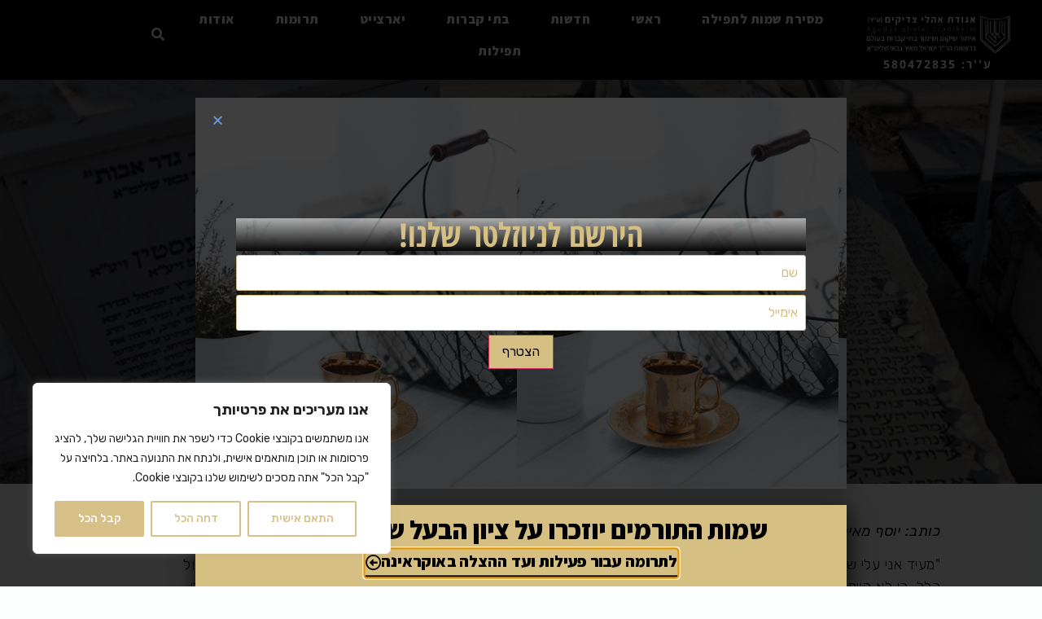

--- FILE ---
content_type: text/html; charset=UTF-8
request_url: https://zadikim.com/news/%D7%98%D7%95%D7%A8%D7%A7%D7%99%D7%94-%D7%9B%D7%90%D7%91-%D7%95%D7%96%D7%A2%D7%96%D7%95%D7%A2-%D7%9E%D7%97%D7%95%D7%A8%D7%91%D7%9F-%D7%91%D7%99%D7%AA-%D7%94%D7%A7%D7%91%D7%A8%D7%95%D7%AA-%D7%94%D7%A2/
body_size: 30243
content:
<!doctype html>
<html dir="rtl" lang="he-IL">
<head>
	<meta charset="UTF-8">
	<meta name="viewport" content="width=device-width, initial-scale=1">
	<link rel="profile" href="https://gmpg.org/xfn/11">
	<!-- Manifest added by SuperPWA - Progressive Web Apps Plugin For WordPress -->
<link rel="manifest" href="/superpwa-manifest.json">
<meta name="theme-color" content="#595959">
<meta name="mobile-web-app-capable" content="yes">
<meta name="apple-touch-fullscreen" content="yes">
<meta name="apple-mobile-web-app-title" content="אהלי צדיקים - גדר אבות">
<meta name="application-name" content="אהלי צדיקים - גדר אבות">
<meta name="apple-mobile-web-app-capable" content="yes">
<meta name="apple-mobile-web-app-status-bar-style" content="default">
<link rel="apple-touch-icon"  href="https://zadikim.com/wp-content/uploads/2020/06/192.png">
<link rel="apple-touch-icon" sizes="192x192" href="https://zadikim.com/wp-content/uploads/2020/06/192.png">
<!-- / SuperPWA.com -->
<title>טורקיה: כאב וזעזוע מחורבן בית הקברות העתיק באיזמיר &#8211; אהלי צדיקים</title>
<meta name='robots' content='max-image-preview:large' />
<script type='application/javascript'>console.log('PixelYourSite PRO version 9.6.3');</script>
<link rel="alternate" type="application/rss+xml" title="אהלי צדיקים &laquo; פיד‏" href="https://zadikim.com/feed/" />
<link rel="alternate" type="application/rss+xml" title="אהלי צדיקים &laquo; פיד תגובות‏" href="https://zadikim.com/comments/feed/" />
<script>
window._wpemojiSettings = {"baseUrl":"https:\/\/s.w.org\/images\/core\/emoji\/14.0.0\/72x72\/","ext":".png","svgUrl":"https:\/\/s.w.org\/images\/core\/emoji\/14.0.0\/svg\/","svgExt":".svg","source":{"concatemoji":"https:\/\/zadikim.com\/wp-includes\/js\/wp-emoji-release.min.js?ver=1cbc94aab21e812614147a05bcd61932"}};
/*! This file is auto-generated */
!function(i,n){var o,s,e;function c(e){try{var t={supportTests:e,timestamp:(new Date).valueOf()};sessionStorage.setItem(o,JSON.stringify(t))}catch(e){}}function p(e,t,n){e.clearRect(0,0,e.canvas.width,e.canvas.height),e.fillText(t,0,0);var t=new Uint32Array(e.getImageData(0,0,e.canvas.width,e.canvas.height).data),r=(e.clearRect(0,0,e.canvas.width,e.canvas.height),e.fillText(n,0,0),new Uint32Array(e.getImageData(0,0,e.canvas.width,e.canvas.height).data));return t.every(function(e,t){return e===r[t]})}function u(e,t,n){switch(t){case"flag":return n(e,"\ud83c\udff3\ufe0f\u200d\u26a7\ufe0f","\ud83c\udff3\ufe0f\u200b\u26a7\ufe0f")?!1:!n(e,"\ud83c\uddfa\ud83c\uddf3","\ud83c\uddfa\u200b\ud83c\uddf3")&&!n(e,"\ud83c\udff4\udb40\udc67\udb40\udc62\udb40\udc65\udb40\udc6e\udb40\udc67\udb40\udc7f","\ud83c\udff4\u200b\udb40\udc67\u200b\udb40\udc62\u200b\udb40\udc65\u200b\udb40\udc6e\u200b\udb40\udc67\u200b\udb40\udc7f");case"emoji":return!n(e,"\ud83e\udef1\ud83c\udffb\u200d\ud83e\udef2\ud83c\udfff","\ud83e\udef1\ud83c\udffb\u200b\ud83e\udef2\ud83c\udfff")}return!1}function f(e,t,n){var r="undefined"!=typeof WorkerGlobalScope&&self instanceof WorkerGlobalScope?new OffscreenCanvas(300,150):i.createElement("canvas"),a=r.getContext("2d",{willReadFrequently:!0}),o=(a.textBaseline="top",a.font="600 32px Arial",{});return e.forEach(function(e){o[e]=t(a,e,n)}),o}function t(e){var t=i.createElement("script");t.src=e,t.defer=!0,i.head.appendChild(t)}"undefined"!=typeof Promise&&(o="wpEmojiSettingsSupports",s=["flag","emoji"],n.supports={everything:!0,everythingExceptFlag:!0},e=new Promise(function(e){i.addEventListener("DOMContentLoaded",e,{once:!0})}),new Promise(function(t){var n=function(){try{var e=JSON.parse(sessionStorage.getItem(o));if("object"==typeof e&&"number"==typeof e.timestamp&&(new Date).valueOf()<e.timestamp+604800&&"object"==typeof e.supportTests)return e.supportTests}catch(e){}return null}();if(!n){if("undefined"!=typeof Worker&&"undefined"!=typeof OffscreenCanvas&&"undefined"!=typeof URL&&URL.createObjectURL&&"undefined"!=typeof Blob)try{var e="postMessage("+f.toString()+"("+[JSON.stringify(s),u.toString(),p.toString()].join(",")+"));",r=new Blob([e],{type:"text/javascript"}),a=new Worker(URL.createObjectURL(r),{name:"wpTestEmojiSupports"});return void(a.onmessage=function(e){c(n=e.data),a.terminate(),t(n)})}catch(e){}c(n=f(s,u,p))}t(n)}).then(function(e){for(var t in e)n.supports[t]=e[t],n.supports.everything=n.supports.everything&&n.supports[t],"flag"!==t&&(n.supports.everythingExceptFlag=n.supports.everythingExceptFlag&&n.supports[t]);n.supports.everythingExceptFlag=n.supports.everythingExceptFlag&&!n.supports.flag,n.DOMReady=!1,n.readyCallback=function(){n.DOMReady=!0}}).then(function(){return e}).then(function(){var e;n.supports.everything||(n.readyCallback(),(e=n.source||{}).concatemoji?t(e.concatemoji):e.wpemoji&&e.twemoji&&(t(e.twemoji),t(e.wpemoji)))}))}((window,document),window._wpemojiSettings);
</script>
<link rel='stylesheet' id='hello-elementor-theme-style-css' href='https://zadikim.com/wp-content/themes/hello-elementor/theme.min.css?ver=3.0.1' media='all' />
<link rel='stylesheet' id='jet-menu-hello-css' href='https://zadikim.com/wp-content/plugins/jet-menu/integration/themes/hello-elementor/assets/css/style.css?ver=2.4.2' media='all' />
<style id='wp-emoji-styles-inline-css'>

	img.wp-smiley, img.emoji {
		display: inline !important;
		border: none !important;
		box-shadow: none !important;
		height: 1em !important;
		width: 1em !important;
		margin: 0 0.07em !important;
		vertical-align: -0.1em !important;
		background: none !important;
		padding: 0 !important;
	}
</style>
<link rel='stylesheet' id='wp-block-library-rtl-css' href='https://zadikim.com/wp-includes/css/dist/block-library/style-rtl.min.css?ver=1cbc94aab21e812614147a05bcd61932' media='all' />
<link rel='stylesheet' id='jet-engine-frontend-css' href='https://zadikim.com/wp-content/plugins/jet-engine/assets/css/frontend.css?ver=3.2.6' media='all' />
<style id='classic-theme-styles-inline-css'>
/*! This file is auto-generated */
.wp-block-button__link{color:#fff;background-color:#32373c;border-radius:9999px;box-shadow:none;text-decoration:none;padding:calc(.667em + 2px) calc(1.333em + 2px);font-size:1.125em}.wp-block-file__button{background:#32373c;color:#fff;text-decoration:none}
</style>
<style id='global-styles-inline-css'>
body{--wp--preset--color--black: #000000;--wp--preset--color--cyan-bluish-gray: #abb8c3;--wp--preset--color--white: #ffffff;--wp--preset--color--pale-pink: #f78da7;--wp--preset--color--vivid-red: #cf2e2e;--wp--preset--color--luminous-vivid-orange: #ff6900;--wp--preset--color--luminous-vivid-amber: #fcb900;--wp--preset--color--light-green-cyan: #7bdcb5;--wp--preset--color--vivid-green-cyan: #00d084;--wp--preset--color--pale-cyan-blue: #8ed1fc;--wp--preset--color--vivid-cyan-blue: #0693e3;--wp--preset--color--vivid-purple: #9b51e0;--wp--preset--gradient--vivid-cyan-blue-to-vivid-purple: linear-gradient(135deg,rgba(6,147,227,1) 0%,rgb(155,81,224) 100%);--wp--preset--gradient--light-green-cyan-to-vivid-green-cyan: linear-gradient(135deg,rgb(122,220,180) 0%,rgb(0,208,130) 100%);--wp--preset--gradient--luminous-vivid-amber-to-luminous-vivid-orange: linear-gradient(135deg,rgba(252,185,0,1) 0%,rgba(255,105,0,1) 100%);--wp--preset--gradient--luminous-vivid-orange-to-vivid-red: linear-gradient(135deg,rgba(255,105,0,1) 0%,rgb(207,46,46) 100%);--wp--preset--gradient--very-light-gray-to-cyan-bluish-gray: linear-gradient(135deg,rgb(238,238,238) 0%,rgb(169,184,195) 100%);--wp--preset--gradient--cool-to-warm-spectrum: linear-gradient(135deg,rgb(74,234,220) 0%,rgb(151,120,209) 20%,rgb(207,42,186) 40%,rgb(238,44,130) 60%,rgb(251,105,98) 80%,rgb(254,248,76) 100%);--wp--preset--gradient--blush-light-purple: linear-gradient(135deg,rgb(255,206,236) 0%,rgb(152,150,240) 100%);--wp--preset--gradient--blush-bordeaux: linear-gradient(135deg,rgb(254,205,165) 0%,rgb(254,45,45) 50%,rgb(107,0,62) 100%);--wp--preset--gradient--luminous-dusk: linear-gradient(135deg,rgb(255,203,112) 0%,rgb(199,81,192) 50%,rgb(65,88,208) 100%);--wp--preset--gradient--pale-ocean: linear-gradient(135deg,rgb(255,245,203) 0%,rgb(182,227,212) 50%,rgb(51,167,181) 100%);--wp--preset--gradient--electric-grass: linear-gradient(135deg,rgb(202,248,128) 0%,rgb(113,206,126) 100%);--wp--preset--gradient--midnight: linear-gradient(135deg,rgb(2,3,129) 0%,rgb(40,116,252) 100%);--wp--preset--font-size--small: 13px;--wp--preset--font-size--medium: 20px;--wp--preset--font-size--large: 36px;--wp--preset--font-size--x-large: 42px;--wp--preset--spacing--20: 0.44rem;--wp--preset--spacing--30: 0.67rem;--wp--preset--spacing--40: 1rem;--wp--preset--spacing--50: 1.5rem;--wp--preset--spacing--60: 2.25rem;--wp--preset--spacing--70: 3.38rem;--wp--preset--spacing--80: 5.06rem;--wp--preset--shadow--natural: 6px 6px 9px rgba(0, 0, 0, 0.2);--wp--preset--shadow--deep: 12px 12px 50px rgba(0, 0, 0, 0.4);--wp--preset--shadow--sharp: 6px 6px 0px rgba(0, 0, 0, 0.2);--wp--preset--shadow--outlined: 6px 6px 0px -3px rgba(255, 255, 255, 1), 6px 6px rgba(0, 0, 0, 1);--wp--preset--shadow--crisp: 6px 6px 0px rgba(0, 0, 0, 1);}:where(.is-layout-flex){gap: 0.5em;}:where(.is-layout-grid){gap: 0.5em;}body .is-layout-flow > .alignleft{float: left;margin-inline-start: 0;margin-inline-end: 2em;}body .is-layout-flow > .alignright{float: right;margin-inline-start: 2em;margin-inline-end: 0;}body .is-layout-flow > .aligncenter{margin-left: auto !important;margin-right: auto !important;}body .is-layout-constrained > .alignleft{float: left;margin-inline-start: 0;margin-inline-end: 2em;}body .is-layout-constrained > .alignright{float: right;margin-inline-start: 2em;margin-inline-end: 0;}body .is-layout-constrained > .aligncenter{margin-left: auto !important;margin-right: auto !important;}body .is-layout-constrained > :where(:not(.alignleft):not(.alignright):not(.alignfull)){max-width: var(--wp--style--global--content-size);margin-left: auto !important;margin-right: auto !important;}body .is-layout-constrained > .alignwide{max-width: var(--wp--style--global--wide-size);}body .is-layout-flex{display: flex;}body .is-layout-flex{flex-wrap: wrap;align-items: center;}body .is-layout-flex > *{margin: 0;}body .is-layout-grid{display: grid;}body .is-layout-grid > *{margin: 0;}:where(.wp-block-columns.is-layout-flex){gap: 2em;}:where(.wp-block-columns.is-layout-grid){gap: 2em;}:where(.wp-block-post-template.is-layout-flex){gap: 1.25em;}:where(.wp-block-post-template.is-layout-grid){gap: 1.25em;}.has-black-color{color: var(--wp--preset--color--black) !important;}.has-cyan-bluish-gray-color{color: var(--wp--preset--color--cyan-bluish-gray) !important;}.has-white-color{color: var(--wp--preset--color--white) !important;}.has-pale-pink-color{color: var(--wp--preset--color--pale-pink) !important;}.has-vivid-red-color{color: var(--wp--preset--color--vivid-red) !important;}.has-luminous-vivid-orange-color{color: var(--wp--preset--color--luminous-vivid-orange) !important;}.has-luminous-vivid-amber-color{color: var(--wp--preset--color--luminous-vivid-amber) !important;}.has-light-green-cyan-color{color: var(--wp--preset--color--light-green-cyan) !important;}.has-vivid-green-cyan-color{color: var(--wp--preset--color--vivid-green-cyan) !important;}.has-pale-cyan-blue-color{color: var(--wp--preset--color--pale-cyan-blue) !important;}.has-vivid-cyan-blue-color{color: var(--wp--preset--color--vivid-cyan-blue) !important;}.has-vivid-purple-color{color: var(--wp--preset--color--vivid-purple) !important;}.has-black-background-color{background-color: var(--wp--preset--color--black) !important;}.has-cyan-bluish-gray-background-color{background-color: var(--wp--preset--color--cyan-bluish-gray) !important;}.has-white-background-color{background-color: var(--wp--preset--color--white) !important;}.has-pale-pink-background-color{background-color: var(--wp--preset--color--pale-pink) !important;}.has-vivid-red-background-color{background-color: var(--wp--preset--color--vivid-red) !important;}.has-luminous-vivid-orange-background-color{background-color: var(--wp--preset--color--luminous-vivid-orange) !important;}.has-luminous-vivid-amber-background-color{background-color: var(--wp--preset--color--luminous-vivid-amber) !important;}.has-light-green-cyan-background-color{background-color: var(--wp--preset--color--light-green-cyan) !important;}.has-vivid-green-cyan-background-color{background-color: var(--wp--preset--color--vivid-green-cyan) !important;}.has-pale-cyan-blue-background-color{background-color: var(--wp--preset--color--pale-cyan-blue) !important;}.has-vivid-cyan-blue-background-color{background-color: var(--wp--preset--color--vivid-cyan-blue) !important;}.has-vivid-purple-background-color{background-color: var(--wp--preset--color--vivid-purple) !important;}.has-black-border-color{border-color: var(--wp--preset--color--black) !important;}.has-cyan-bluish-gray-border-color{border-color: var(--wp--preset--color--cyan-bluish-gray) !important;}.has-white-border-color{border-color: var(--wp--preset--color--white) !important;}.has-pale-pink-border-color{border-color: var(--wp--preset--color--pale-pink) !important;}.has-vivid-red-border-color{border-color: var(--wp--preset--color--vivid-red) !important;}.has-luminous-vivid-orange-border-color{border-color: var(--wp--preset--color--luminous-vivid-orange) !important;}.has-luminous-vivid-amber-border-color{border-color: var(--wp--preset--color--luminous-vivid-amber) !important;}.has-light-green-cyan-border-color{border-color: var(--wp--preset--color--light-green-cyan) !important;}.has-vivid-green-cyan-border-color{border-color: var(--wp--preset--color--vivid-green-cyan) !important;}.has-pale-cyan-blue-border-color{border-color: var(--wp--preset--color--pale-cyan-blue) !important;}.has-vivid-cyan-blue-border-color{border-color: var(--wp--preset--color--vivid-cyan-blue) !important;}.has-vivid-purple-border-color{border-color: var(--wp--preset--color--vivid-purple) !important;}.has-vivid-cyan-blue-to-vivid-purple-gradient-background{background: var(--wp--preset--gradient--vivid-cyan-blue-to-vivid-purple) !important;}.has-light-green-cyan-to-vivid-green-cyan-gradient-background{background: var(--wp--preset--gradient--light-green-cyan-to-vivid-green-cyan) !important;}.has-luminous-vivid-amber-to-luminous-vivid-orange-gradient-background{background: var(--wp--preset--gradient--luminous-vivid-amber-to-luminous-vivid-orange) !important;}.has-luminous-vivid-orange-to-vivid-red-gradient-background{background: var(--wp--preset--gradient--luminous-vivid-orange-to-vivid-red) !important;}.has-very-light-gray-to-cyan-bluish-gray-gradient-background{background: var(--wp--preset--gradient--very-light-gray-to-cyan-bluish-gray) !important;}.has-cool-to-warm-spectrum-gradient-background{background: var(--wp--preset--gradient--cool-to-warm-spectrum) !important;}.has-blush-light-purple-gradient-background{background: var(--wp--preset--gradient--blush-light-purple) !important;}.has-blush-bordeaux-gradient-background{background: var(--wp--preset--gradient--blush-bordeaux) !important;}.has-luminous-dusk-gradient-background{background: var(--wp--preset--gradient--luminous-dusk) !important;}.has-pale-ocean-gradient-background{background: var(--wp--preset--gradient--pale-ocean) !important;}.has-electric-grass-gradient-background{background: var(--wp--preset--gradient--electric-grass) !important;}.has-midnight-gradient-background{background: var(--wp--preset--gradient--midnight) !important;}.has-small-font-size{font-size: var(--wp--preset--font-size--small) !important;}.has-medium-font-size{font-size: var(--wp--preset--font-size--medium) !important;}.has-large-font-size{font-size: var(--wp--preset--font-size--large) !important;}.has-x-large-font-size{font-size: var(--wp--preset--font-size--x-large) !important;}
.wp-block-navigation a:where(:not(.wp-element-button)){color: inherit;}
:where(.wp-block-post-template.is-layout-flex){gap: 1.25em;}:where(.wp-block-post-template.is-layout-grid){gap: 1.25em;}
:where(.wp-block-columns.is-layout-flex){gap: 2em;}:where(.wp-block-columns.is-layout-grid){gap: 2em;}
.wp-block-pullquote{font-size: 1.5em;line-height: 1.6;}
</style>
<link rel='stylesheet' id='dashicons-css' href='https://zadikim.com/wp-includes/css/dashicons.min.css?ver=1cbc94aab21e812614147a05bcd61932' media='all' />
<link rel='stylesheet' id='to-top-css' href='https://zadikim.com/wp-content/plugins/to-top/public/css/to-top-public.css?ver=2.5.4' media='all' />
<link rel='stylesheet' id='hello-elementor-css' href='https://zadikim.com/wp-content/themes/hello-elementor/style.min.css?ver=3.0.1' media='all' />
<link rel='stylesheet' id='hello-elementor-header-footer-css' href='https://zadikim.com/wp-content/themes/hello-elementor/header-footer.min.css?ver=3.0.1' media='all' />
<link rel='stylesheet' id='font-awesome-all-css' href='https://zadikim.com/wp-content/plugins/jet-menu/assets/public/lib/font-awesome/css/all.min.css?ver=5.12.0' media='all' />
<link rel='stylesheet' id='font-awesome-v4-shims-css' href='https://zadikim.com/wp-content/plugins/jet-menu/assets/public/lib/font-awesome/css/v4-shims.min.css?ver=5.12.0' media='all' />
<link rel='stylesheet' id='jet-menu-public-styles-css' href='https://zadikim.com/wp-content/plugins/jet-menu/assets/public/css/public.css?ver=2.4.2' media='all' />
<link rel='stylesheet' id='jet-popup-frontend-css' href='https://zadikim.com/wp-content/plugins/jet-popup/assets/css/jet-popup-frontend.css?ver=2.0.2.1' media='all' />
<link rel='stylesheet' id='jet-blocks-css' href='https://zadikim.com/wp-content/uploads/elementor/css/custom-jet-blocks-rtl.css?ver=1.3.8.2' media='all' />
<link rel='stylesheet' id='jet-elements-css' href='https://zadikim.com/wp-content/plugins/jet-elements/assets/css/jet-elements-rtl.css?ver=2.6.13.1' media='all' />
<link rel='stylesheet' id='jet-elements-skin-css' href='https://zadikim.com/wp-content/plugins/jet-elements/assets/css/jet-elements-skin-rtl.css?ver=2.6.13.1' media='all' />
<link rel='stylesheet' id='elementor-icons-css' href='https://zadikim.com/wp-content/plugins/elementor/assets/lib/eicons/css/elementor-icons.min.css?ver=5.30.0' media='all' />
<link rel='stylesheet' id='elementor-frontend-css' href='https://zadikim.com/wp-content/plugins/elementor/assets/css/frontend-rtl.min.css?ver=3.23.4' media='all' />
<style id='elementor-frontend-inline-css'>
.elementor-898 .elementor-element.elementor-element-1183205 > .elementor-background-overlay{background-image:url("https://zadikim.com/wp-content/uploads/2022/01/מימין-מצבת-הגרח-פאלאגי-מונחת-בצד-הפוך-מכל-הקברים.-משמאל-מצבת-רבי-לייב-מטרעסטין-הצמודה-לבעל-שבט-מוסר.jpg");}
</style>
<link rel='stylesheet' id='swiper-css' href='https://zadikim.com/wp-content/plugins/elementor/assets/lib/swiper/v8/css/swiper.min.css?ver=8.4.5' media='all' />
<link rel='stylesheet' id='elementor-post-81-css' href='https://zadikim.com/wp-content/uploads/elementor/css/post-81.css?ver=1739704017' media='all' />
<link rel='stylesheet' id='elementor-pro-css' href='https://zadikim.com/wp-content/plugins/elementor-pro/assets/css/frontend-rtl.min.css?ver=3.23.3' media='all' />
<link rel='stylesheet' id='jet-blog-css' href='https://zadikim.com/wp-content/plugins/jet-blog/assets/css/jet-blog.css?ver=2.3.5.1' media='all' />
<link rel='stylesheet' id='jet-blog-rtl-css' href='https://zadikim.com/wp-content/plugins/jet-blog/assets/css/jet-blog-rtl.css?ver=2.3.5.1' media='all' />
<link rel='stylesheet' id='jet-tabs-frontend-css' href='https://zadikim.com/wp-content/plugins/jet-tabs/assets/css/jet-tabs-frontend.css?ver=2.1.25.3' media='all' />
<link rel='stylesheet' id='jet-tricks-frontend-css' href='https://zadikim.com/wp-content/plugins/jet-tricks/assets/css/jet-tricks-frontend.css?ver=1.4.7' media='all' />
<link rel='stylesheet' id='elementor-global-css' href='https://zadikim.com/wp-content/uploads/elementor/css/global.css?ver=1739704018' media='all' />
<link rel='stylesheet' id='elementor-post-126-css' href='https://zadikim.com/wp-content/uploads/elementor/css/post-126.css?ver=1739704018' media='all' />
<link rel='stylesheet' id='elementor-post-137-css' href='https://zadikim.com/wp-content/uploads/elementor/css/post-137.css?ver=1739705928' media='all' />
<link rel='stylesheet' id='elementor-post-898-css' href='https://zadikim.com/wp-content/uploads/elementor/css/post-898.css?ver=1739704164' media='all' />
<link rel='stylesheet' id='elementor-post-45536-css' href='https://zadikim.com/wp-content/uploads/elementor/css/post-45536.css?ver=1739712311' media='all' />
<link rel='stylesheet' id='elementor-post-43484-css' href='https://zadikim.com/wp-content/uploads/elementor/css/post-43484.css?ver=1739704082' media='all' />
<link rel='stylesheet' id='hello-elementor-child-style-css' href='https://zadikim.com/wp-content/themes/hello-theme-child-master/style.css?ver=2.0.0' media='all' />
<link rel='stylesheet' id='jquery-chosen-css' href='https://zadikim.com/wp-content/plugins/jet-search/assets/lib/chosen/chosen.min.css?ver=1.8.7' media='all' />
<link rel='stylesheet' id='jet-search-css' href='https://zadikim.com/wp-content/plugins/jet-search/assets/css/jet-search.css?ver=3.1.3.1' media='all' />
<link rel='stylesheet' id='google-fonts-1-css' href='https://fonts.googleapis.com/css?family=Roboto%3A100%2C100italic%2C200%2C200italic%2C300%2C300italic%2C400%2C400italic%2C500%2C500italic%2C600%2C600italic%2C700%2C700italic%2C800%2C800italic%2C900%2C900italic%7CRoboto+Slab%3A100%2C100italic%2C200%2C200italic%2C300%2C300italic%2C400%2C400italic%2C500%2C500italic%2C600%2C600italic%2C700%2C700italic%2C800%2C800italic%2C900%2C900italic%7CRubik%3A100%2C100italic%2C200%2C200italic%2C300%2C300italic%2C400%2C400italic%2C500%2C500italic%2C600%2C600italic%2C700%2C700italic%2C800%2C800italic%2C900%2C900italic%7CAssistant%3A100%2C100italic%2C200%2C200italic%2C300%2C300italic%2C400%2C400italic%2C500%2C500italic%2C600%2C600italic%2C700%2C700italic%2C800%2C800italic%2C900%2C900italic%7CHeebo%3A100%2C100italic%2C200%2C200italic%2C300%2C300italic%2C400%2C400italic%2C500%2C500italic%2C600%2C600italic%2C700%2C700italic%2C800%2C800italic%2C900%2C900italic%7CKarantina%3A100%2C100italic%2C200%2C200italic%2C300%2C300italic%2C400%2C400italic%2C500%2C500italic%2C600%2C600italic%2C700%2C700italic%2C800%2C800italic%2C900%2C900italic&#038;display=auto&#038;subset=hebrew&#038;ver=1cbc94aab21e812614147a05bcd61932' media='all' />
<link rel='stylesheet' id='google-earlyaccess-2-css' href='https://fonts.googleapis.com/earlyaccess/notosanshebrew.css?ver=1cbc94aab21e812614147a05bcd61932' media='all' />
<link rel='stylesheet' id='google-earlyaccess-3-css' href='https://fonts.googleapis.com/earlyaccess/opensanshebrewcondensed.css?ver=1cbc94aab21e812614147a05bcd61932' media='all' />
<link rel='stylesheet' id='google-earlyaccess-4-css' href='https://fonts.googleapis.com/earlyaccess/opensanshebrew.css?ver=1cbc94aab21e812614147a05bcd61932' media='all' />
<link rel='stylesheet' id='elementor-icons-shared-0-css' href='https://zadikim.com/wp-content/plugins/elementor/assets/lib/font-awesome/css/fontawesome.min.css?ver=5.15.3' media='all' />
<link rel='stylesheet' id='elementor-icons-fa-solid-css' href='https://zadikim.com/wp-content/plugins/elementor/assets/lib/font-awesome/css/solid.min.css?ver=5.15.3' media='all' />
<link rel='stylesheet' id='elementor-icons-fa-brands-css' href='https://zadikim.com/wp-content/plugins/elementor/assets/lib/font-awesome/css/brands.min.css?ver=5.15.3' media='all' />
<link rel='stylesheet' id='elementor-icons-fa-regular-css' href='https://zadikim.com/wp-content/plugins/elementor/assets/lib/font-awesome/css/regular.min.css?ver=5.15.3' media='all' />
<link rel="preconnect" href="https://fonts.gstatic.com/" crossorigin><script id="cookie-law-info-js-extra">
var _ckyConfig = {"_ipData":[],"_assetsURL":"https:\/\/zadikim.com\/wp-content\/plugins\/cookie-law-info\/lite\/frontend\/images\/","_publicURL":"https:\/\/zadikim.com","_expiry":"365","_categories":[{"name":"\u05e0\u05d7\u05d5\u05e6\u05d9\u05dd","slug":"necessary","isNecessary":true,"ccpaDoNotSell":true,"cookies":[],"active":true,"defaultConsent":{"gdpr":true,"ccpa":true}},{"name":"\u05e4\u05d5\u05e0\u05e7\u05e6\u05d9\u05d5\u05e0\u05dc\u05d9\u05d9\u05dd","slug":"functional","isNecessary":false,"ccpaDoNotSell":true,"cookies":[],"active":true,"defaultConsent":{"gdpr":false,"ccpa":false}},{"name":"\u05d0\u05e0\u05dc\u05d9\u05d8\u05d9\u05d9\u05dd","slug":"analytics","isNecessary":false,"ccpaDoNotSell":true,"cookies":[],"active":true,"defaultConsent":{"gdpr":false,"ccpa":false}},{"name":"\u05d1\u05d9\u05e6\u05d5\u05e2\u05d9\u05dd","slug":"performance","isNecessary":false,"ccpaDoNotSell":true,"cookies":[],"active":true,"defaultConsent":{"gdpr":false,"ccpa":false}},{"name":"\u05e4\u05e8\u05e1\u05d5\u05dd","slug":"advertisement","isNecessary":false,"ccpaDoNotSell":true,"cookies":[],"active":true,"defaultConsent":{"gdpr":false,"ccpa":false}}],"_activeLaw":"gdpr","_rootDomain":"","_block":"1","_showBanner":"1","_bannerConfig":{"settings":{"type":"box","preferenceCenterType":"popup","position":"bottom-left","applicableLaw":"gdpr"},"behaviours":{"reloadBannerOnAccept":false,"loadAnalyticsByDefault":false,"animations":{"onLoad":"animate","onHide":"sticky"}},"config":{"revisitConsent":{"status":true,"tag":"revisit-consent","position":"bottom-left","meta":{"url":"#"},"styles":{"background-color":"#d6c087"},"elements":{"title":{"type":"text","tag":"revisit-consent-title","status":true,"styles":{"color":"#0056a7"}}}},"preferenceCenter":{"toggle":{"status":true,"tag":"detail-category-toggle","type":"toggle","states":{"active":{"styles":{"background-color":"#1863DC"}},"inactive":{"styles":{"background-color":"#D0D5D2"}}}}},"categoryPreview":{"status":false,"toggle":{"status":true,"tag":"detail-category-preview-toggle","type":"toggle","states":{"active":{"styles":{"background-color":"#1863DC"}},"inactive":{"styles":{"background-color":"#D0D5D2"}}}}},"videoPlaceholder":{"status":true,"styles":{"background-color":"#000000","border-color":"#000000","color":"#ffffff"}},"readMore":{"status":false,"tag":"readmore-button","type":"link","meta":{"noFollow":true,"newTab":true},"styles":{"color":"#d6c087","background-color":"transparent","border-color":"transparent"}},"auditTable":{"status":true},"optOption":{"status":true,"toggle":{"status":true,"tag":"optout-option-toggle","type":"toggle","states":{"active":{"styles":{"background-color":"#1863dc"}},"inactive":{"styles":{"background-color":"#FFFFFF"}}}}}}},"_version":"3.3.2","_logConsent":"1","_tags":[{"tag":"accept-button","styles":{"color":"#FFFFFF","background-color":"#d6c087","border-color":"#d6c087"}},{"tag":"reject-button","styles":{"color":"#d6c087","background-color":"transparent","border-color":"#d6c087"}},{"tag":"settings-button","styles":{"color":"#d6c087","background-color":"transparent","border-color":"#d6c087"}},{"tag":"readmore-button","styles":{"color":"#d6c087","background-color":"transparent","border-color":"transparent"}},{"tag":"donotsell-button","styles":{"color":"#1863DC","background-color":"transparent","border-color":"transparent"}},{"tag":"accept-button","styles":{"color":"#FFFFFF","background-color":"#d6c087","border-color":"#d6c087"}},{"tag":"revisit-consent","styles":{"background-color":"#d6c087"}}],"_shortCodes":[{"key":"cky_readmore","content":"<a href=\"#\" class=\"cky-policy\" aria-label=\"\u05de\u05d3\u05d9\u05e0\u05d9\u05d5\u05ea \u05e7\u05d5\u05d1\u05e6\u05d9 Cookie\" target=\"_blank\" rel=\"noopener\" data-cky-tag=\"readmore-button\">\u05de\u05d3\u05d9\u05e0\u05d9\u05d5\u05ea \u05e7\u05d5\u05d1\u05e6\u05d9 Cookie<\/a>","tag":"readmore-button","status":false,"attributes":{"rel":"nofollow","target":"_blank"}},{"key":"cky_show_desc","content":"<button class=\"cky-show-desc-btn\" data-cky-tag=\"show-desc-button\" aria-label=\"\u05d4\u05e6\u05d2 \u05e2\u05d5\u05d3\">\u05d4\u05e6\u05d2 \u05e2\u05d5\u05d3<\/button>","tag":"show-desc-button","status":true,"attributes":[]},{"key":"cky_hide_desc","content":"<button class=\"cky-show-desc-btn\" data-cky-tag=\"hide-desc-button\" aria-label=\"\u05d4\u05e6\u05d2 \u05e4\u05d7\u05d5\u05ea\">\u05d4\u05e6\u05d2 \u05e4\u05d7\u05d5\u05ea<\/button>","tag":"hide-desc-button","status":true,"attributes":[]},{"key":"cky_category_toggle_label","content":"[cky_{{status}}_category_label] [cky_preference_{{category_slug}}_title]","tag":"","status":true,"attributes":[]},{"key":"cky_enable_category_label","content":"Enable","tag":"","status":true,"attributes":[]},{"key":"cky_disable_category_label","content":"Disable","tag":"","status":true,"attributes":[]},{"key":"cky_video_placeholder","content":"<div class=\"video-placeholder-normal\" data-cky-tag=\"video-placeholder\" id=\"[UNIQUEID]\"><p class=\"video-placeholder-text-normal\" data-cky-tag=\"placeholder-title\">\u05d0\u05e0\u05d0 \u05e7\u05d1\u05dc \u05e7\u05d5\u05d1\u05e6\u05d9 Cookie \u05db\u05d3\u05d9 \u05dc\u05d2\u05e9\u05ea \u05dc\u05ea\u05d5\u05db\u05df \u05d6\u05d4<\/p><\/div>","tag":"","status":true,"attributes":[]},{"key":"cky_enable_optout_label","content":"Enable","tag":"","status":true,"attributes":[]},{"key":"cky_disable_optout_label","content":"Disable","tag":"","status":true,"attributes":[]},{"key":"cky_optout_toggle_label","content":"[cky_{{status}}_optout_label] [cky_optout_option_title]","tag":"","status":true,"attributes":[]},{"key":"cky_optout_option_title","content":"Do Not Sell or Share My Personal Information","tag":"","status":true,"attributes":[]},{"key":"cky_optout_close_label","content":"Close","tag":"","status":true,"attributes":[]},{"key":"cky_preference_close_label","content":"Close","tag":"","status":true,"attributes":[]}],"_rtl":"1","_language":"he","_providersToBlock":[]};
var _ckyStyles = {"css":".cky-overlay{background: #000000; opacity: 0.4; position: fixed; top: 0; left: 0; width: 100%; height: 100%; z-index: 99999999;}.cky-hide{display: none;}.cky-btn-revisit-wrapper{display: flex; align-items: center; justify-content: center; background: #0056a7; width: 45px; height: 45px; border-radius: 50%; position: fixed; z-index: 999999; cursor: pointer;}.cky-revisit-bottom-left{bottom: 15px; left: 15px;}.cky-revisit-bottom-right{bottom: 15px; right: 15px;}.cky-btn-revisit-wrapper .cky-btn-revisit{display: flex; align-items: center; justify-content: center; background: none; border: none; cursor: pointer; position: relative; margin: 0; padding: 0;}.cky-btn-revisit-wrapper .cky-btn-revisit img{max-width: fit-content; margin: 0; height: 30px; width: 30px;}.cky-revisit-bottom-left:hover::before{content: attr(data-tooltip); position: absolute; background: #4e4b66; color: #ffffff; left: calc(100% + 7px); font-size: 12px; line-height: 16px; width: max-content; padding: 4px 8px; border-radius: 4px;}.cky-revisit-bottom-left:hover::after{position: absolute; content: \"\"; border: 5px solid transparent; left: calc(100% + 2px); border-left-width: 0; border-right-color: #4e4b66;}.cky-revisit-bottom-right:hover::before{content: attr(data-tooltip); position: absolute; background: #4e4b66; color: #ffffff; right: calc(100% + 7px); font-size: 12px; line-height: 16px; width: max-content; padding: 4px 8px; border-radius: 4px;}.cky-revisit-bottom-right:hover::after{position: absolute; content: \"\"; border: 5px solid transparent; right: calc(100% + 2px); border-right-width: 0; border-left-color: #4e4b66;}.cky-revisit-hide{display: none;}.cky-consent-container{position: fixed; width: 440px; box-sizing: border-box; z-index: 9999999; border-radius: 6px;}.cky-consent-container .cky-consent-bar{background: #ffffff; border: 1px solid; padding: 20px 26px; box-shadow: 0 -1px 10px 0 #acabab4d; border-radius: 6px;}.cky-box-bottom-left{bottom: 40px; left: 40px;}.cky-box-bottom-right{bottom: 40px; right: 40px;}.cky-box-top-left{top: 40px; left: 40px;}.cky-box-top-right{top: 40px; right: 40px;}.cky-custom-brand-logo-wrapper .cky-custom-brand-logo{width: 100px; height: auto; margin: 0 0 12px 0;}.cky-notice .cky-title{color: #212121; font-weight: 700; font-size: 18px; line-height: 24px; margin: 0 0 12px 0;}.cky-notice-des *,.cky-preference-content-wrapper *,.cky-accordion-header-des *,.cky-gpc-wrapper .cky-gpc-desc *{font-size: 14px;}.cky-notice-des{color: #212121; font-size: 14px; line-height: 24px; font-weight: 400;}.cky-notice-des img{height: 25px; width: 25px;}.cky-consent-bar .cky-notice-des p,.cky-gpc-wrapper .cky-gpc-desc p,.cky-preference-body-wrapper .cky-preference-content-wrapper p,.cky-accordion-header-wrapper .cky-accordion-header-des p,.cky-cookie-des-table li div:last-child p{color: inherit; margin-top: 0; overflow-wrap: break-word;}.cky-notice-des P:last-child,.cky-preference-content-wrapper p:last-child,.cky-cookie-des-table li div:last-child p:last-child,.cky-gpc-wrapper .cky-gpc-desc p:last-child{margin-bottom: 0;}.cky-notice-des a.cky-policy,.cky-notice-des button.cky-policy{font-size: 14px; color: #1863dc; white-space: nowrap; cursor: pointer; background: transparent; border: 1px solid; text-decoration: underline;}.cky-notice-des button.cky-policy{padding: 0;}.cky-notice-des a.cky-policy:focus-visible,.cky-notice-des button.cky-policy:focus-visible,.cky-preference-content-wrapper .cky-show-desc-btn:focus-visible,.cky-accordion-header .cky-accordion-btn:focus-visible,.cky-preference-header .cky-btn-close:focus-visible,.cky-switch input[type=\"checkbox\"]:focus-visible,.cky-footer-wrapper a:focus-visible,.cky-btn:focus-visible{outline: 2px solid #1863dc; outline-offset: 2px;}.cky-btn:focus:not(:focus-visible),.cky-accordion-header .cky-accordion-btn:focus:not(:focus-visible),.cky-preference-content-wrapper .cky-show-desc-btn:focus:not(:focus-visible),.cky-btn-revisit-wrapper .cky-btn-revisit:focus:not(:focus-visible),.cky-preference-header .cky-btn-close:focus:not(:focus-visible),.cky-consent-bar .cky-banner-btn-close:focus:not(:focus-visible){outline: 0;}button.cky-show-desc-btn:not(:hover):not(:active){color: #1863dc; background: transparent;}button.cky-accordion-btn:not(:hover):not(:active),button.cky-banner-btn-close:not(:hover):not(:active),button.cky-btn-revisit:not(:hover):not(:active),button.cky-btn-close:not(:hover):not(:active){background: transparent;}.cky-consent-bar button:hover,.cky-modal.cky-modal-open button:hover,.cky-consent-bar button:focus,.cky-modal.cky-modal-open button:focus{text-decoration: none;}.cky-notice-btn-wrapper{display: flex; justify-content: flex-start; align-items: center; flex-wrap: wrap; margin-top: 16px;}.cky-notice-btn-wrapper .cky-btn{text-shadow: none; box-shadow: none;}.cky-btn{flex: auto; max-width: 100%; font-size: 14px; font-family: inherit; line-height: 24px; padding: 8px; font-weight: 500; margin: 0 8px 0 0; border-radius: 2px; cursor: pointer; text-align: center; text-transform: none; min-height: 0;}.cky-btn:hover{opacity: 0.8;}.cky-btn-customize{color: #1863dc; background: transparent; border: 2px solid #1863dc;}.cky-btn-reject{color: #1863dc; background: transparent; border: 2px solid #1863dc;}.cky-btn-accept{background: #1863dc; color: #ffffff; border: 2px solid #1863dc;}.cky-btn:last-child{margin-right: 0;}@media (max-width: 576px){.cky-box-bottom-left{bottom: 0; left: 0;}.cky-box-bottom-right{bottom: 0; right: 0;}.cky-box-top-left{top: 0; left: 0;}.cky-box-top-right{top: 0; right: 0;}}@media (max-height: 480px){.cky-consent-container{max-height: 100vh;overflow-y: scroll}.cky-notice-des{max-height: unset !important;overflow-y: unset !important}.cky-preference-center{height: 100vh;overflow: auto !important}.cky-preference-center .cky-preference-body-wrapper{overflow: unset}}@media (max-width: 440px){.cky-box-bottom-left, .cky-box-bottom-right, .cky-box-top-left, .cky-box-top-right{width: 100%; max-width: 100%;}.cky-consent-container .cky-consent-bar{padding: 20px 0;}.cky-custom-brand-logo-wrapper, .cky-notice .cky-title, .cky-notice-des, .cky-notice-btn-wrapper{padding: 0 24px;}.cky-notice-des{max-height: 40vh; overflow-y: scroll;}.cky-notice-btn-wrapper{flex-direction: column; margin-top: 0;}.cky-btn{width: 100%; margin: 10px 0 0 0;}.cky-notice-btn-wrapper .cky-btn-customize{order: 2;}.cky-notice-btn-wrapper .cky-btn-reject{order: 3;}.cky-notice-btn-wrapper .cky-btn-accept{order: 1; margin-top: 16px;}}@media (max-width: 352px){.cky-notice .cky-title{font-size: 16px;}.cky-notice-des *{font-size: 12px;}.cky-notice-des, .cky-btn{font-size: 12px;}}.cky-modal.cky-modal-open{display: flex; visibility: visible; -webkit-transform: translate(-50%, -50%); -moz-transform: translate(-50%, -50%); -ms-transform: translate(-50%, -50%); -o-transform: translate(-50%, -50%); transform: translate(-50%, -50%); top: 50%; left: 50%; transition: all 1s ease;}.cky-modal{box-shadow: 0 32px 68px rgba(0, 0, 0, 0.3); margin: 0 auto; position: fixed; max-width: 100%; background: #ffffff; top: 50%; box-sizing: border-box; border-radius: 6px; z-index: 999999999; color: #212121; -webkit-transform: translate(-50%, 100%); -moz-transform: translate(-50%, 100%); -ms-transform: translate(-50%, 100%); -o-transform: translate(-50%, 100%); transform: translate(-50%, 100%); visibility: hidden; transition: all 0s ease;}.cky-preference-center{max-height: 79vh; overflow: hidden; width: 845px; overflow: hidden; flex: 1 1 0; display: flex; flex-direction: column; border-radius: 6px;}.cky-preference-header{display: flex; align-items: center; justify-content: space-between; padding: 22px 24px; border-bottom: 1px solid;}.cky-preference-header .cky-preference-title{font-size: 18px; font-weight: 700; line-height: 24px;}.cky-preference-header .cky-btn-close{margin: 0; cursor: pointer; vertical-align: middle; padding: 0; background: none; border: none; width: 24px; height: 24px; min-height: 0; line-height: 0; text-shadow: none; box-shadow: none;}.cky-preference-header .cky-btn-close img{margin: 0; height: 10px; width: 10px;}.cky-preference-body-wrapper{padding: 0 24px; flex: 1; overflow: auto; box-sizing: border-box;}.cky-preference-content-wrapper,.cky-gpc-wrapper .cky-gpc-desc{font-size: 14px; line-height: 24px; font-weight: 400; padding: 12px 0;}.cky-preference-content-wrapper{border-bottom: 1px solid;}.cky-preference-content-wrapper img{height: 25px; width: 25px;}.cky-preference-content-wrapper .cky-show-desc-btn{font-size: 14px; font-family: inherit; color: #1863dc; text-decoration: none; line-height: 24px; padding: 0; margin: 0; white-space: nowrap; cursor: pointer; background: transparent; border-color: transparent; text-transform: none; min-height: 0; text-shadow: none; box-shadow: none;}.cky-accordion-wrapper{margin-bottom: 10px;}.cky-accordion{border-bottom: 1px solid;}.cky-accordion:last-child{border-bottom: none;}.cky-accordion .cky-accordion-item{display: flex; margin-top: 10px;}.cky-accordion .cky-accordion-body{display: none;}.cky-accordion.cky-accordion-active .cky-accordion-body{display: block; padding: 0 22px; margin-bottom: 16px;}.cky-accordion-header-wrapper{cursor: pointer; width: 100%;}.cky-accordion-item .cky-accordion-header{display: flex; justify-content: space-between; align-items: center;}.cky-accordion-header .cky-accordion-btn{font-size: 16px; font-family: inherit; color: #212121; line-height: 24px; background: none; border: none; font-weight: 700; padding: 0; margin: 0; cursor: pointer; text-transform: none; min-height: 0; text-shadow: none; box-shadow: none;}.cky-accordion-header .cky-always-active{color: #008000; font-weight: 600; line-height: 24px; font-size: 14px;}.cky-accordion-header-des{font-size: 14px; line-height: 24px; margin: 10px 0 16px 0;}.cky-accordion-chevron{margin-right: 22px; position: relative; cursor: pointer;}.cky-accordion-chevron-hide{display: none;}.cky-accordion .cky-accordion-chevron i::before{content: \"\"; position: absolute; border-right: 1.4px solid; border-bottom: 1.4px solid; border-color: inherit; height: 6px; width: 6px; -webkit-transform: rotate(-45deg); -moz-transform: rotate(-45deg); -ms-transform: rotate(-45deg); -o-transform: rotate(-45deg); transform: rotate(-45deg); transition: all 0.2s ease-in-out; top: 8px;}.cky-accordion.cky-accordion-active .cky-accordion-chevron i::before{-webkit-transform: rotate(45deg); -moz-transform: rotate(45deg); -ms-transform: rotate(45deg); -o-transform: rotate(45deg); transform: rotate(45deg);}.cky-audit-table{background: #f4f4f4; border-radius: 6px;}.cky-audit-table .cky-empty-cookies-text{color: inherit; font-size: 12px; line-height: 24px; margin: 0; padding: 10px;}.cky-audit-table .cky-cookie-des-table{font-size: 12px; line-height: 24px; font-weight: normal; padding: 15px 10px; border-bottom: 1px solid; border-bottom-color: inherit; margin: 0;}.cky-audit-table .cky-cookie-des-table:last-child{border-bottom: none;}.cky-audit-table .cky-cookie-des-table li{list-style-type: none; display: flex; padding: 3px 0;}.cky-audit-table .cky-cookie-des-table li:first-child{padding-top: 0;}.cky-cookie-des-table li div:first-child{width: 100px; font-weight: 600; word-break: break-word; word-wrap: break-word;}.cky-cookie-des-table li div:last-child{flex: 1; word-break: break-word; word-wrap: break-word; margin-left: 8px;}.cky-footer-shadow{display: block; width: 100%; height: 40px; background: linear-gradient(180deg, rgba(255, 255, 255, 0) 0%, #ffffff 100%); position: absolute; bottom: calc(100% - 1px);}.cky-footer-wrapper{position: relative;}.cky-prefrence-btn-wrapper{display: flex; flex-wrap: wrap; align-items: center; justify-content: center; padding: 22px 24px; border-top: 1px solid;}.cky-prefrence-btn-wrapper .cky-btn{flex: auto; max-width: 100%; text-shadow: none; box-shadow: none;}.cky-btn-preferences{color: #1863dc; background: transparent; border: 2px solid #1863dc;}.cky-preference-header,.cky-preference-body-wrapper,.cky-preference-content-wrapper,.cky-accordion-wrapper,.cky-accordion,.cky-accordion-wrapper,.cky-footer-wrapper,.cky-prefrence-btn-wrapper{border-color: inherit;}@media (max-width: 845px){.cky-modal{max-width: calc(100% - 16px);}}@media (max-width: 576px){.cky-modal{max-width: 100%;}.cky-preference-center{max-height: 100vh;}.cky-prefrence-btn-wrapper{flex-direction: column;}.cky-accordion.cky-accordion-active .cky-accordion-body{padding-right: 0;}.cky-prefrence-btn-wrapper .cky-btn{width: 100%; margin: 10px 0 0 0;}.cky-prefrence-btn-wrapper .cky-btn-reject{order: 3;}.cky-prefrence-btn-wrapper .cky-btn-accept{order: 1; margin-top: 0;}.cky-prefrence-btn-wrapper .cky-btn-preferences{order: 2;}}@media (max-width: 425px){.cky-accordion-chevron{margin-right: 15px;}.cky-notice-btn-wrapper{margin-top: 0;}.cky-accordion.cky-accordion-active .cky-accordion-body{padding: 0 15px;}}@media (max-width: 352px){.cky-preference-header .cky-preference-title{font-size: 16px;}.cky-preference-header{padding: 16px 24px;}.cky-preference-content-wrapper *, .cky-accordion-header-des *{font-size: 12px;}.cky-preference-content-wrapper, .cky-preference-content-wrapper .cky-show-more, .cky-accordion-header .cky-always-active, .cky-accordion-header-des, .cky-preference-content-wrapper .cky-show-desc-btn, .cky-notice-des a.cky-policy{font-size: 12px;}.cky-accordion-header .cky-accordion-btn{font-size: 14px;}}.cky-switch{display: flex;}.cky-switch input[type=\"checkbox\"]{position: relative; width: 44px; height: 24px; margin: 0; background: #d0d5d2; -webkit-appearance: none; border-radius: 50px; cursor: pointer; outline: 0; border: none; top: 0;}.cky-switch input[type=\"checkbox\"]:checked{background: #1863dc;}.cky-switch input[type=\"checkbox\"]:before{position: absolute; content: \"\"; height: 20px; width: 20px; left: 2px; bottom: 2px; border-radius: 50%; background-color: white; -webkit-transition: 0.4s; transition: 0.4s; margin: 0;}.cky-switch input[type=\"checkbox\"]:after{display: none;}.cky-switch input[type=\"checkbox\"]:checked:before{-webkit-transform: translateX(20px); -ms-transform: translateX(20px); transform: translateX(20px);}@media (max-width: 425px){.cky-switch input[type=\"checkbox\"]{width: 38px; height: 21px;}.cky-switch input[type=\"checkbox\"]:before{height: 17px; width: 17px;}.cky-switch input[type=\"checkbox\"]:checked:before{-webkit-transform: translateX(17px); -ms-transform: translateX(17px); transform: translateX(17px);}}.cky-consent-bar .cky-banner-btn-close{position: absolute; right: 9px; top: 5px; background: none; border: none; cursor: pointer; padding: 0; margin: 0; min-height: 0; line-height: 0; height: 24px; width: 24px; text-shadow: none; box-shadow: none;}.cky-consent-bar .cky-banner-btn-close img{height: 9px; width: 9px; margin: 0;}.cky-notice-group{font-size: 14px; line-height: 24px; font-weight: 400; color: #212121;}.cky-notice-btn-wrapper .cky-btn-do-not-sell{font-size: 14px; line-height: 24px; padding: 6px 0; margin: 0; font-weight: 500; background: none; border-radius: 2px; border: none; cursor: pointer; text-align: left; color: #1863dc; background: transparent; border-color: transparent; box-shadow: none; text-shadow: none;}.cky-consent-bar .cky-banner-btn-close:focus-visible,.cky-notice-btn-wrapper .cky-btn-do-not-sell:focus-visible,.cky-opt-out-btn-wrapper .cky-btn:focus-visible,.cky-opt-out-checkbox-wrapper input[type=\"checkbox\"].cky-opt-out-checkbox:focus-visible{outline: 2px solid #1863dc; outline-offset: 2px;}@media (max-width: 440px){.cky-consent-container{width: 100%;}}@media (max-width: 352px){.cky-notice-des a.cky-policy, .cky-notice-btn-wrapper .cky-btn-do-not-sell{font-size: 12px;}}.cky-opt-out-wrapper{padding: 12px 0;}.cky-opt-out-wrapper .cky-opt-out-checkbox-wrapper{display: flex; align-items: center;}.cky-opt-out-checkbox-wrapper .cky-opt-out-checkbox-label{font-size: 16px; font-weight: 700; line-height: 24px; margin: 0 0 0 12px; cursor: pointer;}.cky-opt-out-checkbox-wrapper input[type=\"checkbox\"].cky-opt-out-checkbox{background-color: #ffffff; border: 1px solid black; width: 20px; height: 18.5px; margin: 0; -webkit-appearance: none; position: relative; display: flex; align-items: center; justify-content: center; border-radius: 2px; cursor: pointer;}.cky-opt-out-checkbox-wrapper input[type=\"checkbox\"].cky-opt-out-checkbox:checked{background-color: #1863dc; border: none;}.cky-opt-out-checkbox-wrapper input[type=\"checkbox\"].cky-opt-out-checkbox:checked::after{left: 6px; bottom: 4px; width: 7px; height: 13px; border: solid #ffffff; border-width: 0 3px 3px 0; border-radius: 2px; -webkit-transform: rotate(45deg); -ms-transform: rotate(45deg); transform: rotate(45deg); content: \"\"; position: absolute; box-sizing: border-box;}.cky-opt-out-checkbox-wrapper.cky-disabled .cky-opt-out-checkbox-label,.cky-opt-out-checkbox-wrapper.cky-disabled input[type=\"checkbox\"].cky-opt-out-checkbox{cursor: no-drop;}.cky-gpc-wrapper{margin: 0 0 0 32px;}.cky-footer-wrapper .cky-opt-out-btn-wrapper{display: flex; flex-wrap: wrap; align-items: center; justify-content: center; padding: 22px 24px;}.cky-opt-out-btn-wrapper .cky-btn{flex: auto; max-width: 100%; text-shadow: none; box-shadow: none;}.cky-opt-out-btn-wrapper .cky-btn-cancel{border: 1px solid #dedfe0; background: transparent; color: #858585;}.cky-opt-out-btn-wrapper .cky-btn-confirm{background: #1863dc; color: #ffffff; border: 1px solid #1863dc;}@media (max-width: 352px){.cky-opt-out-checkbox-wrapper .cky-opt-out-checkbox-label{font-size: 14px;}.cky-gpc-wrapper .cky-gpc-desc, .cky-gpc-wrapper .cky-gpc-desc *{font-size: 12px;}.cky-opt-out-checkbox-wrapper input[type=\"checkbox\"].cky-opt-out-checkbox{width: 16px; height: 16px;}.cky-opt-out-checkbox-wrapper input[type=\"checkbox\"].cky-opt-out-checkbox:checked::after{left: 5px; bottom: 4px; width: 3px; height: 9px;}.cky-gpc-wrapper{margin: 0 0 0 28px;}}.video-placeholder-youtube{background-size: 100% 100%; background-position: center; background-repeat: no-repeat; background-color: #b2b0b059; position: relative; display: flex; align-items: center; justify-content: center; max-width: 100%;}.video-placeholder-text-youtube{text-align: center; align-items: center; padding: 10px 16px; background-color: #000000cc; color: #ffffff; border: 1px solid; border-radius: 2px; cursor: pointer;}.video-placeholder-normal{background-image: url(\"\/wp-content\/plugins\/cookie-law-info\/lite\/frontend\/images\/placeholder.svg\"); background-size: 80px; background-position: center; background-repeat: no-repeat; background-color: #b2b0b059; position: relative; display: flex; align-items: flex-end; justify-content: center; max-width: 100%;}.video-placeholder-text-normal{align-items: center; padding: 10px 16px; text-align: center; border: 1px solid; border-radius: 2px; cursor: pointer;}.cky-rtl{direction: rtl; text-align: right;}.cky-rtl .cky-banner-btn-close{left: 9px; right: auto;}.cky-rtl .cky-notice-btn-wrapper .cky-btn:last-child{margin-right: 8px;}.cky-rtl .cky-notice-btn-wrapper .cky-btn:first-child{margin-right: 0;}.cky-rtl .cky-notice-btn-wrapper{margin-left: 0; margin-right: 15px;}.cky-rtl .cky-prefrence-btn-wrapper .cky-btn{margin-right: 8px;}.cky-rtl .cky-prefrence-btn-wrapper .cky-btn:first-child{margin-right: 0;}.cky-rtl .cky-accordion .cky-accordion-chevron i::before{border: none; border-left: 1.4px solid; border-top: 1.4px solid; left: 12px;}.cky-rtl .cky-accordion.cky-accordion-active .cky-accordion-chevron i::before{-webkit-transform: rotate(-135deg); -moz-transform: rotate(-135deg); -ms-transform: rotate(-135deg); -o-transform: rotate(-135deg); transform: rotate(-135deg);}@media (max-width: 768px){.cky-rtl .cky-notice-btn-wrapper{margin-right: 0;}}@media (max-width: 576px){.cky-rtl .cky-notice-btn-wrapper .cky-btn:last-child{margin-right: 0;}.cky-rtl .cky-prefrence-btn-wrapper .cky-btn{margin-right: 0;}.cky-rtl .cky-accordion.cky-accordion-active .cky-accordion-body{padding: 0 22px 0 0;}}@media (max-width: 425px){.cky-rtl .cky-accordion.cky-accordion-active .cky-accordion-body{padding: 0 15px 0 0;}}.cky-rtl .cky-opt-out-btn-wrapper .cky-btn{margin-right: 12px;}.cky-rtl .cky-opt-out-btn-wrapper .cky-btn:first-child{margin-right: 0;}.cky-rtl .cky-opt-out-checkbox-wrapper .cky-opt-out-checkbox-label{margin: 0 12px 0 0;}"};
</script>
<script src="https://zadikim.com/wp-content/plugins/cookie-law-info/lite/frontend/js/script.min.js?ver=3.3.2" id="cookie-law-info-js"></script>
<script src="https://zadikim.com/wp-includes/js/jquery/jquery.min.js?ver=3.7.1" id="jquery-core-js"></script>
<script src="https://zadikim.com/wp-includes/js/jquery/jquery-migrate.min.js?ver=3.4.1" id="jquery-migrate-js"></script>
<script src="https://zadikim.com/wp-includes/js/imagesloaded.min.js?ver=1cbc94aab21e812614147a05bcd61932" id="imagesLoaded-js"></script>
<script id="to-top-js-extra">
var to_top_options = {"scroll_offset":"100","icon_opacity":"50","style":"icon","icon_type":"dashicons-arrow-up-alt2","icon_color":"#d6bf83","icon_bg_color":"#000000","icon_size":"32","border_radius":"5","image":"https:\/\/zadikim.com\/wp-content\/plugins\/to-top\/admin\/images\/default.png","image_width":"65","image_alt":"","location":"bottom-right","margin_x":"20","margin_y":"20","show_on_admin":"0","enable_autohide":"0","autohide_time":"2","enable_hide_small_device":"0","small_device_max_width":"640","reset":"0"};
</script>
<script async src="https://zadikim.com/wp-content/plugins/to-top/public/js/to-top-public.js?ver=2.5.4" id="to-top-js"></script>
<script src="https://zadikim.com/wp-content/plugins/pixelyoursite-pro/dist/scripts/js.cookie-2.1.3.min.js?ver=2.1.3" id="js-cookie-pys-js"></script>
<script src="https://zadikim.com/wp-content/plugins/pixelyoursite-pro/dist/scripts/jquery.bind-first-0.2.3.min.js?ver=1cbc94aab21e812614147a05bcd61932" id="jquery-bind-first-js"></script>
<script id="pys-js-extra">
var pysOptions = {"staticEvents":[],"dynamicEvents":[],"triggerEvents":[],"triggerEventTypes":[],"ga":{"trackingIds":["G-QCBGSF24HJ"],"enhanceLinkAttr":false,"anonimizeIP":false,"retargetingLogic":"ecomm","crossDomainEnabled":false,"crossDomainAcceptIncoming":false,"crossDomainDomains":[],"wooVariableAsSimple":true,"isDebugEnabled":["index_0"],"disableAdvertisingFeatures":false,"disableAdvertisingPersonalization":false},"debug":"","siteUrl":"https:\/\/zadikim.com","ajaxUrl":"https:\/\/zadikim.com\/wp-admin\/admin-ajax.php","ajax_event":"b8df6883dc","trackUTMs":"1","trackTrafficSource":"1","user_id":"0","enable_lading_page_param":"1","cookie_duration":"7","enable_event_day_param":"1","enable_event_month_param":"1","enable_event_time_param":"1","enable_remove_target_url_param":"1","enable_remove_download_url_param":"1","visit_data_model":"first_visit","last_visit_duration":"60","enable_auto_save_advance_matching":"1","advance_matching_fn_names":["","first_name","first-name","first name","name"],"advance_matching_ln_names":["","last_name","last-name","last name"],"advance_matching_tel_names":["","phone","tel"],"enable_success_send_form":"","enable_automatic_events":"","enable_event_video":"1","gdpr":{"ajax_enabled":false,"all_disabled_by_api":false,"facebook_disabled_by_api":false,"tiktok_disabled_by_api":false,"analytics_disabled_by_api":false,"google_ads_disabled_by_api":false,"pinterest_disabled_by_api":false,"bing_disabled_by_api":false,"facebook_prior_consent_enabled":true,"tiktok_prior_consent_enabled":true,"analytics_prior_consent_enabled":true,"google_ads_prior_consent_enabled":true,"pinterest_prior_consent_enabled":true,"bing_prior_consent_enabled":true,"cookiebot_integration_enabled":false,"cookiebot_facebook_consent_category":"marketing","cookiebot_analytics_consent_category":"statistics","cookiebot_google_ads_consent_category":"marketing","cookiebot_pinterest_consent_category":"marketing","cookiebot_bing_consent_category":"marketing","cookie_notice_integration_enabled":false,"cookie_law_info_integration_enabled":false,"real_cookie_banner_integration_enabled":false,"consent_magic_integration_enabled":false},"automatic":{"enable_youtube":true,"enable_vimeo":true,"enable_video":true},"woo":{"enabled":false},"edd":{"enabled":false}};
</script>
<script src="https://zadikim.com/wp-content/plugins/pixelyoursite-pro/dist/scripts/public.js?ver=9.6.3" id="pys-js"></script>
<link rel="https://api.w.org/" href="https://zadikim.com/wp-json/" /><link rel="alternate" type="application/json" href="https://zadikim.com/wp-json/wp/v2/news/43220" /><link rel="EditURI" type="application/rsd+xml" title="RSD" href="https://zadikim.com/xmlrpc.php?rsd" />

<link rel="canonical" href="https://zadikim.com/news/%d7%98%d7%95%d7%a8%d7%a7%d7%99%d7%94-%d7%9b%d7%90%d7%91-%d7%95%d7%96%d7%a2%d7%96%d7%95%d7%a2-%d7%9e%d7%97%d7%95%d7%a8%d7%91%d7%9f-%d7%91%d7%99%d7%aa-%d7%94%d7%a7%d7%91%d7%a8%d7%95%d7%aa-%d7%94%d7%a2/" />
<link rel='shortlink' href='https://zadikim.com/?p=43220' />
<link rel="alternate" type="application/json+oembed" href="https://zadikim.com/wp-json/oembed/1.0/embed?url=https%3A%2F%2Fzadikim.com%2Fnews%2F%25d7%2598%25d7%2595%25d7%25a8%25d7%25a7%25d7%2599%25d7%2594-%25d7%259b%25d7%2590%25d7%2591-%25d7%2595%25d7%2596%25d7%25a2%25d7%2596%25d7%2595%25d7%25a2-%25d7%259e%25d7%2597%25d7%2595%25d7%25a8%25d7%2591%25d7%259f-%25d7%2591%25d7%2599%25d7%25aa-%25d7%2594%25d7%25a7%25d7%2591%25d7%25a8%25d7%2595%25d7%25aa-%25d7%2594%25d7%25a2%2F" />
<link rel="alternate" type="text/xml+oembed" href="https://zadikim.com/wp-json/oembed/1.0/embed?url=https%3A%2F%2Fzadikim.com%2Fnews%2F%25d7%2598%25d7%2595%25d7%25a8%25d7%25a7%25d7%2599%25d7%2594-%25d7%259b%25d7%2590%25d7%2591-%25d7%2595%25d7%2596%25d7%25a2%25d7%2596%25d7%2595%25d7%25a2-%25d7%259e%25d7%2597%25d7%2595%25d7%25a8%25d7%2591%25d7%259f-%25d7%2591%25d7%2599%25d7%25aa-%25d7%2594%25d7%25a7%25d7%2591%25d7%25a8%25d7%2595%25d7%25aa-%25d7%2594%25d7%25a2%2F&#038;format=xml" />
<style id="cky-style-inline">[data-cky-tag]{visibility:hidden;}</style>
<script>(function(d){var s = d.createElement("script");s.setAttribute("data-account", "4OOkRyhj6x");s.setAttribute("src", "https://cdn.userway.org/widget.js");(d.body || d.head).appendChild(s);})(document)</script><noscript>Please ensure Javascript is enabled for purposes of <a href="https://userway.org">website accessibility</a></noscript>

<meta name="description" content="הרב ישראל מאיר גבאי שליט&quot;א יו&quot;ר אגודת &#039;אהלי צדיקים&#039;: &quot;ביקרתי במקום לרגל הילולת הגה&quot;ק רבי חיים פאלאג&#039;י זי&quot;ע בי&quot;ז שבט ונחרדתי לגלות את ההרס והעזובה הרבה במתחם בית העלמין&quot; | לפני מספר שנים שופצו קבריהם של בעל &#039;שבט מוסר&#039; ורבי לייב מטרעסטין ע&quot;י אגודת &#039;אהלי צדיקים&#039;">
<meta name="generator" content="Elementor 3.23.4; features: additional_custom_breakpoints, e_lazyload; settings: css_print_method-external, google_font-enabled, font_display-auto">
			<style>
				.e-con.e-parent:nth-of-type(n+4):not(.e-lazyloaded):not(.e-no-lazyload),
				.e-con.e-parent:nth-of-type(n+4):not(.e-lazyloaded):not(.e-no-lazyload) * {
					background-image: none !important;
				}
				@media screen and (max-height: 1024px) {
					.e-con.e-parent:nth-of-type(n+3):not(.e-lazyloaded):not(.e-no-lazyload),
					.e-con.e-parent:nth-of-type(n+3):not(.e-lazyloaded):not(.e-no-lazyload) * {
						background-image: none !important;
					}
				}
				@media screen and (max-height: 640px) {
					.e-con.e-parent:nth-of-type(n+2):not(.e-lazyloaded):not(.e-no-lazyload),
					.e-con.e-parent:nth-of-type(n+2):not(.e-lazyloaded):not(.e-no-lazyload) * {
						background-image: none !important;
					}
				}
			</style>
			<link rel="icon" href="https://zadikim.com/wp-content/uploads/2020/08/cropped-לוגו__וראיציה_2_חדש_לשליחה-1-removebg-preview-32x32.png" sizes="32x32" />
<link rel="icon" href="https://zadikim.com/wp-content/uploads/2020/08/cropped-לוגו__וראיציה_2_חדש_לשליחה-1-removebg-preview-192x192.png" sizes="192x192" />
<meta name="msapplication-TileImage" content="https://zadikim.com/wp-content/uploads/2020/08/cropped-לוגו__וראיציה_2_חדש_לשליחה-1-removebg-preview-270x270.png" />
<!-- To Top Custom CSS --><style type='text/css'>#to_top_scrollup {color: #d6bf83;}</style></head>
<body class="rtl news-template-default single single-news postid-43220 wp-custom-logo jet-desktop-menu-active elementor-default elementor-kit-81 elementor-page-898">


<a class="skip-link screen-reader-text" href="#content">דלג לתוכן</a>

		<div data-elementor-type="header" data-elementor-id="126" class="elementor elementor-126 elementor-location-header" data-elementor-post-type="elementor_library">
					<section class="elementor-section elementor-top-section elementor-element elementor-element-52b078fb elementor-section-content-middle animated-fast elementor-section-boxed elementor-section-height-default elementor-section-height-default" data-id="52b078fb" data-element_type="section" data-settings="{&quot;background_background&quot;:&quot;classic&quot;,&quot;jet_parallax_layout_list&quot;:[{&quot;jet_parallax_layout_image&quot;:{&quot;url&quot;:&quot;&quot;,&quot;id&quot;:&quot;&quot;,&quot;size&quot;:&quot;&quot;},&quot;_id&quot;:&quot;445ea21&quot;,&quot;jet_parallax_layout_image_tablet&quot;:{&quot;url&quot;:&quot;&quot;,&quot;id&quot;:&quot;&quot;,&quot;size&quot;:&quot;&quot;},&quot;jet_parallax_layout_image_mobile&quot;:{&quot;url&quot;:&quot;&quot;,&quot;id&quot;:&quot;&quot;,&quot;size&quot;:&quot;&quot;},&quot;jet_parallax_layout_speed&quot;:{&quot;unit&quot;:&quot;%&quot;,&quot;size&quot;:50,&quot;sizes&quot;:[]},&quot;jet_parallax_layout_type&quot;:&quot;scroll&quot;,&quot;jet_parallax_layout_direction&quot;:null,&quot;jet_parallax_layout_fx_direction&quot;:null,&quot;jet_parallax_layout_z_index&quot;:&quot;&quot;,&quot;jet_parallax_layout_bg_x&quot;:50,&quot;jet_parallax_layout_bg_x_tablet&quot;:&quot;&quot;,&quot;jet_parallax_layout_bg_x_mobile&quot;:&quot;&quot;,&quot;jet_parallax_layout_bg_y&quot;:50,&quot;jet_parallax_layout_bg_y_tablet&quot;:&quot;&quot;,&quot;jet_parallax_layout_bg_y_mobile&quot;:&quot;&quot;,&quot;jet_parallax_layout_bg_size&quot;:&quot;auto&quot;,&quot;jet_parallax_layout_bg_size_tablet&quot;:&quot;&quot;,&quot;jet_parallax_layout_bg_size_mobile&quot;:&quot;&quot;,&quot;jet_parallax_layout_animation_prop&quot;:&quot;transform&quot;,&quot;jet_parallax_layout_on&quot;:[&quot;desktop&quot;,&quot;tablet&quot;]}],&quot;sticky&quot;:&quot;top&quot;,&quot;animation&quot;:&quot;none&quot;,&quot;sticky_on&quot;:[&quot;desktop&quot;,&quot;tablet&quot;,&quot;mobile&quot;],&quot;sticky_offset&quot;:0,&quot;sticky_effects_offset&quot;:0}">
						<div class="elementor-container elementor-column-gap-no">
					<header class="elementor-column elementor-col-100 elementor-top-column elementor-element elementor-element-7d23f610" data-id="7d23f610" data-element_type="column">
			<div class="elementor-widget-wrap elementor-element-populated">
						<section class="elementor-section elementor-inner-section elementor-element elementor-element-a053e16 elementor-section-full_width elementor-section-content-middle elementor-section-height-default elementor-section-height-default" data-id="a053e16" data-element_type="section" data-settings="{&quot;jet_parallax_layout_list&quot;:[{&quot;jet_parallax_layout_image&quot;:{&quot;url&quot;:&quot;&quot;,&quot;id&quot;:&quot;&quot;,&quot;size&quot;:&quot;&quot;},&quot;_id&quot;:&quot;65afb36&quot;,&quot;jet_parallax_layout_image_tablet&quot;:{&quot;url&quot;:&quot;&quot;,&quot;id&quot;:&quot;&quot;,&quot;size&quot;:&quot;&quot;},&quot;jet_parallax_layout_image_mobile&quot;:{&quot;url&quot;:&quot;&quot;,&quot;id&quot;:&quot;&quot;,&quot;size&quot;:&quot;&quot;},&quot;jet_parallax_layout_speed&quot;:{&quot;unit&quot;:&quot;%&quot;,&quot;size&quot;:50,&quot;sizes&quot;:[]},&quot;jet_parallax_layout_type&quot;:&quot;scroll&quot;,&quot;jet_parallax_layout_direction&quot;:null,&quot;jet_parallax_layout_fx_direction&quot;:null,&quot;jet_parallax_layout_z_index&quot;:&quot;&quot;,&quot;jet_parallax_layout_bg_x&quot;:50,&quot;jet_parallax_layout_bg_x_tablet&quot;:&quot;&quot;,&quot;jet_parallax_layout_bg_x_mobile&quot;:&quot;&quot;,&quot;jet_parallax_layout_bg_y&quot;:50,&quot;jet_parallax_layout_bg_y_tablet&quot;:&quot;&quot;,&quot;jet_parallax_layout_bg_y_mobile&quot;:&quot;&quot;,&quot;jet_parallax_layout_bg_size&quot;:&quot;auto&quot;,&quot;jet_parallax_layout_bg_size_tablet&quot;:&quot;&quot;,&quot;jet_parallax_layout_bg_size_mobile&quot;:&quot;&quot;,&quot;jet_parallax_layout_animation_prop&quot;:&quot;transform&quot;,&quot;jet_parallax_layout_on&quot;:[&quot;desktop&quot;,&quot;tablet&quot;]}]}">
						<div class="elementor-container elementor-column-gap-no">
					<div class="elementor-column elementor-col-33 elementor-inner-column elementor-element elementor-element-1559208" data-id="1559208" data-element_type="column">
			<div class="elementor-widget-wrap elementor-element-populated">
						<div class="elementor-element elementor-element-f2b2fe6 elementor-widget elementor-widget-theme-site-logo elementor-widget-image" data-id="f2b2fe6" data-element_type="widget" data-widget_type="theme-site-logo.default">
				<div class="elementor-widget-container">
									<a href="https://zadikim.com">
			<img width="500" height="167" src="https://zadikim.com/wp-content/uploads/2020/04/אגודת-אהלי-צדיקים-לוגוחדש.png" class="attachment-full size-full wp-image-43709" alt="" srcset="https://zadikim.com/wp-content/uploads/2020/04/אגודת-אהלי-צדיקים-לוגוחדש.png 500w, https://zadikim.com/wp-content/uploads/2020/04/אגודת-אהלי-צדיקים-לוגוחדש-300x100.png 300w" sizes="(max-width: 500px) 100vw, 500px" />				</a>
									</div>
				</div>
				<div class="elementor-element elementor-element-b54fda3 elementor-widget elementor-widget-heading" data-id="b54fda3" data-element_type="widget" data-widget_type="heading.default">
				<div class="elementor-widget-container">
			<h2 class="elementor-heading-title elementor-size-default">ע''ר: 580472835</h2>		</div>
				</div>
					</div>
		</div>
				<div class="elementor-column elementor-col-33 elementor-inner-column elementor-element elementor-element-3a26831" data-id="3a26831" data-element_type="column">
			<div class="elementor-widget-wrap elementor-element-populated">
						<div class="elementor-element elementor-element-16dcc20 elementor-widget-mobile__width-auto elementor-hidden-desktop elementor-hidden-tablet elementor-widget elementor-widget-jet-search" data-id="16dcc20" data-element_type="widget" data-widget_type="jet-search.default">
				<div class="elementor-widget-container">
			<div class="elementor-jet-search jet-blocks"><div class="jet-search"><div class="jet-search__popup jet-search__popup--full-screen jet-search__popup--move-up-effect">
	<div class="jet-search__popup-content"><form role="search" method="get" class="jet-search__form" action="https://zadikim.com/">
	<label class="jet-search__label">
		<input type="search" class="jet-search__field" placeholder="מה למצוא לכם..." value="" name="s" />
	</label>
		<button type="submit" class="jet-search__submit" aria-label="חפש"><div class="jet-search__submit-label">חפש</div></button>
			</form><button type="button" class="jet-search__popup-close"><span class="jet-search__popup-close-icon jet-blocks-icon"><i aria-hidden="true" class="fas fa-times"></i></span></button></div>
</div>
<div class="jet-search__popup-trigger-container">
	<button type="button" class="jet-search__popup-trigger"><span class="jet-search__popup-trigger-icon jet-blocks-icon"><i aria-hidden="true" class="fas fa-search"></i></span></button>
</div></div></div>		</div>
				</div>
				<div class="elementor-element elementor-element-3c21bf56 elementor-nav-menu__align-center elementor-nav-menu--stretch elementor-nav-menu__text-align-center elementor-nav-menu--dropdown-mobile elementor-widget-mobile__width-auto elementor-nav-menu--toggle elementor-nav-menu--burger elementor-widget elementor-widget-nav-menu" data-id="3c21bf56" data-element_type="widget" data-settings="{&quot;full_width&quot;:&quot;stretch&quot;,&quot;submenu_icon&quot;:{&quot;value&quot;:&quot;&lt;i class=\&quot;fas fa-chevron-down\&quot;&gt;&lt;\/i&gt;&quot;,&quot;library&quot;:&quot;fa-solid&quot;},&quot;layout&quot;:&quot;horizontal&quot;,&quot;toggle&quot;:&quot;burger&quot;}" data-widget_type="nav-menu.default">
				<div class="elementor-widget-container">
						<nav aria-label="תפריט" class="elementor-nav-menu--main elementor-nav-menu__container elementor-nav-menu--layout-horizontal e--pointer-underline e--animation-none">
				<ul id="menu-1-3c21bf56" class="elementor-nav-menu"><li class="menu-item menu-item-type-post_type menu-item-object-page menu-item-42307"><a href="https://zadikim.com/%d7%9e%d7%a1%d7%99%d7%a8%d7%aa-%d7%a9%d7%9e%d7%95%d7%aa-%d7%9c%d7%aa%d7%a4%d7%99%d7%9c%d7%94/" class="elementor-item">מסירת שמות לתפילה</a></li>
<li class="menu-item menu-item-type-custom menu-item-object-custom menu-item-home menu-item-113"><a href="https://zadikim.com" class="elementor-item">ראשי</a></li>
<li class="menu-item menu-item-type-post_type_archive menu-item-object-news menu-item-970"><a href="https://zadikim.com/news/" class="elementor-item">חדשות</a></li>
<li class="menu-item menu-item-type-post_type_archive menu-item-object-country menu-item-743"><a href="https://zadikim.com/country/" class="elementor-item">בתי קברות</a></li>
<li class="menu-item menu-item-type-post_type menu-item-object-page menu-item-45506"><a href="https://zadikim.com/yorzaite/" class="elementor-item">יארצייט</a></li>
<li class="menu-item menu-item-type-custom menu-item-object-custom menu-item-117"><a href="https://nedar.im/DXIV" class="elementor-item">תרומות</a></li>
<li class="menu-item menu-item-type-custom menu-item-object-custom menu-item-119"><a href="/אודות/" class="elementor-item">אודות</a></li>
<li class="menu-item menu-item-type-post_type menu-item-object-page menu-item-1865"><a href="https://zadikim.com/%d7%aa%d7%a4%d7%99%d7%9c%d7%95%d7%aa/" class="elementor-item">תפילות</a></li>
</ul>			</nav>
					<div class="elementor-menu-toggle" role="button" tabindex="0" aria-label="כפתור פתיחת תפריט" aria-expanded="false">
			<i aria-hidden="true" role="presentation" class="elementor-menu-toggle__icon--open eicon-menu-bar"></i><i aria-hidden="true" role="presentation" class="elementor-menu-toggle__icon--close eicon-close"></i>			<span class="elementor-screen-only">תפריט</span>
		</div>
					<nav class="elementor-nav-menu--dropdown elementor-nav-menu__container" aria-hidden="true">
				<ul id="menu-2-3c21bf56" class="elementor-nav-menu"><li class="menu-item menu-item-type-post_type menu-item-object-page menu-item-42307"><a href="https://zadikim.com/%d7%9e%d7%a1%d7%99%d7%a8%d7%aa-%d7%a9%d7%9e%d7%95%d7%aa-%d7%9c%d7%aa%d7%a4%d7%99%d7%9c%d7%94/" class="elementor-item" tabindex="-1">מסירת שמות לתפילה</a></li>
<li class="menu-item menu-item-type-custom menu-item-object-custom menu-item-home menu-item-113"><a href="https://zadikim.com" class="elementor-item" tabindex="-1">ראשי</a></li>
<li class="menu-item menu-item-type-post_type_archive menu-item-object-news menu-item-970"><a href="https://zadikim.com/news/" class="elementor-item" tabindex="-1">חדשות</a></li>
<li class="menu-item menu-item-type-post_type_archive menu-item-object-country menu-item-743"><a href="https://zadikim.com/country/" class="elementor-item" tabindex="-1">בתי קברות</a></li>
<li class="menu-item menu-item-type-post_type menu-item-object-page menu-item-45506"><a href="https://zadikim.com/yorzaite/" class="elementor-item" tabindex="-1">יארצייט</a></li>
<li class="menu-item menu-item-type-custom menu-item-object-custom menu-item-117"><a href="https://nedar.im/DXIV" class="elementor-item" tabindex="-1">תרומות</a></li>
<li class="menu-item menu-item-type-custom menu-item-object-custom menu-item-119"><a href="/אודות/" class="elementor-item" tabindex="-1">אודות</a></li>
<li class="menu-item menu-item-type-post_type menu-item-object-page menu-item-1865"><a href="https://zadikim.com/%d7%aa%d7%a4%d7%99%d7%9c%d7%95%d7%aa/" class="elementor-item" tabindex="-1">תפילות</a></li>
</ul>			</nav>
				</div>
				</div>
					</div>
		</div>
				<div class="elementor-column elementor-col-33 elementor-inner-column elementor-element elementor-element-f5b66cd elementor-hidden-phone" data-id="f5b66cd" data-element_type="column">
			<div class="elementor-widget-wrap elementor-element-populated">
						<div class="elementor-element elementor-element-86c3489 elementor-widget-mobile__width-auto elementor-widget elementor-widget-jet-search" data-id="86c3489" data-element_type="widget" data-widget_type="jet-search.default">
				<div class="elementor-widget-container">
			<div class="elementor-jet-search jet-blocks"><div class="jet-search"><div class="jet-search__popup jet-search__popup--full-screen jet-search__popup--move-up-effect">
	<div class="jet-search__popup-content"><form role="search" method="get" class="jet-search__form" action="https://zadikim.com/">
	<label class="jet-search__label">
		<input type="search" class="jet-search__field" placeholder="מה למצוא לכם..." value="" name="s" />
	</label>
		<button type="submit" class="jet-search__submit" aria-label="חפש"><div class="jet-search__submit-label">חפש</div></button>
			</form><button type="button" class="jet-search__popup-close"><span class="jet-search__popup-close-icon jet-blocks-icon"><i aria-hidden="true" class="fas fa-times"></i></span></button></div>
</div>
<div class="jet-search__popup-trigger-container">
	<button type="button" class="jet-search__popup-trigger"><span class="jet-search__popup-trigger-icon jet-blocks-icon"><i aria-hidden="true" class="fas fa-search"></i></span></button>
</div></div></div>		</div>
				</div>
					</div>
		</div>
					</div>
		</section>
					</div>
		</header>
					</div>
		</section>
				</div>
				<div data-elementor-type="single" data-elementor-id="898" class="elementor elementor-898 elementor-location-single post-43220 news type-news status-publish has-post-thumbnail hentry" data-elementor-post-type="elementor_library">
					<section class="elementor-section elementor-top-section elementor-element elementor-element-1183205 elementor-section-full_width elementor-section-stretched elementor-section-height-default elementor-section-height-default" data-id="1183205" data-element_type="section" data-settings="{&quot;stretch_section&quot;:&quot;section-stretched&quot;,&quot;jet_parallax_layout_list&quot;:[{&quot;jet_parallax_layout_image&quot;:{&quot;url&quot;:&quot;&quot;,&quot;id&quot;:&quot;&quot;,&quot;size&quot;:&quot;&quot;},&quot;_id&quot;:&quot;b0114b8&quot;,&quot;jet_parallax_layout_image_tablet&quot;:{&quot;url&quot;:&quot;&quot;,&quot;id&quot;:&quot;&quot;,&quot;size&quot;:&quot;&quot;},&quot;jet_parallax_layout_image_mobile&quot;:{&quot;url&quot;:&quot;&quot;,&quot;id&quot;:&quot;&quot;,&quot;size&quot;:&quot;&quot;},&quot;jet_parallax_layout_speed&quot;:{&quot;unit&quot;:&quot;%&quot;,&quot;size&quot;:50,&quot;sizes&quot;:[]},&quot;jet_parallax_layout_type&quot;:&quot;scroll&quot;,&quot;jet_parallax_layout_direction&quot;:null,&quot;jet_parallax_layout_fx_direction&quot;:null,&quot;jet_parallax_layout_z_index&quot;:&quot;&quot;,&quot;jet_parallax_layout_bg_x&quot;:50,&quot;jet_parallax_layout_bg_x_tablet&quot;:&quot;&quot;,&quot;jet_parallax_layout_bg_x_mobile&quot;:&quot;&quot;,&quot;jet_parallax_layout_bg_y&quot;:50,&quot;jet_parallax_layout_bg_y_tablet&quot;:&quot;&quot;,&quot;jet_parallax_layout_bg_y_mobile&quot;:&quot;&quot;,&quot;jet_parallax_layout_bg_size&quot;:&quot;auto&quot;,&quot;jet_parallax_layout_bg_size_tablet&quot;:&quot;&quot;,&quot;jet_parallax_layout_bg_size_mobile&quot;:&quot;&quot;,&quot;jet_parallax_layout_animation_prop&quot;:&quot;transform&quot;,&quot;jet_parallax_layout_on&quot;:[&quot;desktop&quot;,&quot;tablet&quot;]}],&quot;background_background&quot;:&quot;classic&quot;}">
							<div class="elementor-background-overlay"></div>
							<div class="elementor-container elementor-column-gap-default">
					<div class="elementor-column elementor-col-100 elementor-top-column elementor-element elementor-element-400c3e7" data-id="400c3e7" data-element_type="column">
			<div class="elementor-widget-wrap elementor-element-populated">
						<div class="elementor-element elementor-element-41be959 elementor-align-center elementor-widget elementor-widget-post-info" data-id="41be959" data-element_type="widget" data-widget_type="post-info.default">
				<div class="elementor-widget-container">
					<ul class="elementor-inline-items elementor-icon-list-items elementor-post-info">
								<li class="elementor-icon-list-item elementor-repeater-item-436f537 elementor-inline-item" itemprop="datePublished">
										<span class="elementor-icon-list-icon">
								<i aria-hidden="true" class="fas fa-calendar-alt"></i>							</span>
									<span class="elementor-icon-list-text elementor-post-info__item elementor-post-info__item--type-date">
										<time>י״ח בשבט ה׳תשפ״ב</time>					</span>
								</li>
				</ul>
				</div>
				</div>
				<div class="elementor-element elementor-element-4338242 elementor-widget__width-auto elementor-widget elementor-widget-heading" data-id="4338242" data-element_type="widget" data-widget_type="heading.default">
				<div class="elementor-widget-container">
			<h1 class="elementor-heading-title elementor-size-default">טורקיה: כאב וזעזוע מחורבן בית הקברות העתיק באיזמיר</h1>		</div>
				</div>
				<div class="elementor-element elementor-element-27ceb09 elementor-widget elementor-widget-text-editor" data-id="27ceb09" data-element_type="widget" data-widget_type="text-editor.default">
				<div class="elementor-widget-container">
							הרב ישראל מאיר גבאי שליט&quot;א יו&quot;ר אגודת 'אהלי צדיקים': &quot;ביקרתי במקום לרגל הילולת הגה&quot;ק רבי חיים פאלאג'י זי&quot;ע בי&quot;ז שבט ונחרדתי לגלות את ההרס והעזובה הרבה במתחם בית העלמין&quot; | לפני מספר שנים שופצו קבריהם של בעל 'שבט מוסר' ורבי לייב מטרעסטין ע&quot;י אגודת 'אהלי צדיקים'						</div>
				</div>
					</div>
		</div>
					</div>
		</section>
				<section class="elementor-section elementor-top-section elementor-element elementor-element-787eb02 elementor-section-boxed elementor-section-height-default elementor-section-height-default" data-id="787eb02" data-element_type="section" data-settings="{&quot;jet_parallax_layout_list&quot;:[{&quot;jet_parallax_layout_image&quot;:{&quot;url&quot;:&quot;&quot;,&quot;id&quot;:&quot;&quot;,&quot;size&quot;:&quot;&quot;},&quot;_id&quot;:&quot;050d2be&quot;,&quot;jet_parallax_layout_image_tablet&quot;:{&quot;url&quot;:&quot;&quot;,&quot;id&quot;:&quot;&quot;,&quot;size&quot;:&quot;&quot;},&quot;jet_parallax_layout_image_mobile&quot;:{&quot;url&quot;:&quot;&quot;,&quot;id&quot;:&quot;&quot;,&quot;size&quot;:&quot;&quot;},&quot;jet_parallax_layout_speed&quot;:{&quot;unit&quot;:&quot;%&quot;,&quot;size&quot;:50,&quot;sizes&quot;:[]},&quot;jet_parallax_layout_type&quot;:&quot;scroll&quot;,&quot;jet_parallax_layout_direction&quot;:null,&quot;jet_parallax_layout_fx_direction&quot;:null,&quot;jet_parallax_layout_z_index&quot;:&quot;&quot;,&quot;jet_parallax_layout_bg_x&quot;:50,&quot;jet_parallax_layout_bg_x_tablet&quot;:&quot;&quot;,&quot;jet_parallax_layout_bg_x_mobile&quot;:&quot;&quot;,&quot;jet_parallax_layout_bg_y&quot;:50,&quot;jet_parallax_layout_bg_y_tablet&quot;:&quot;&quot;,&quot;jet_parallax_layout_bg_y_mobile&quot;:&quot;&quot;,&quot;jet_parallax_layout_bg_size&quot;:&quot;auto&quot;,&quot;jet_parallax_layout_bg_size_tablet&quot;:&quot;&quot;,&quot;jet_parallax_layout_bg_size_mobile&quot;:&quot;&quot;,&quot;jet_parallax_layout_animation_prop&quot;:&quot;transform&quot;,&quot;jet_parallax_layout_on&quot;:[&quot;desktop&quot;,&quot;tablet&quot;]}]}">
						<div class="elementor-container elementor-column-gap-default">
					<div class="elementor-column elementor-col-100 elementor-top-column elementor-element elementor-element-e0c1c73" data-id="e0c1c73" data-element_type="column">
			<div class="elementor-widget-wrap elementor-element-populated">
						<div class="elementor-element elementor-element-4c92ab5 elementor-widget elementor-widget-theme-post-content" data-id="4c92ab5" data-element_type="widget" data-widget_type="theme-post-content.default">
				<div class="elementor-widget-container">
			<p style="direction: rtl;" data-uw-styling-context="true"><strong data-uw-styling-context="true"><em data-uw-styling-context="true">כותב: יוסף מאיר האס</em></strong></p>
<p style="direction: rtl;">&quot;מעיד אני עלי שמים וארץ, כי מיום עומדי על דעתי עד יום היותי בן עשרים שנה, הייתי שוקד על לימודי ביום ובלילה, בלתי שום ביטול כלל, כי לא הייתי מתעסק בשום עניין מענייני העולם כלל&quot;. דברים נפלאים אלו כותב הגה&quot;ק רבי חיים פאלאג'י זי&quot;ע על עצמו בספרו הבהיר 'צוואה מחיים', ומכאן ניתן לעמוד באפס-מה על עוצם גדולתו בתורה ובחסידות, בצדקות ובפרישות, למעלה מהשגת בר-אנוש.</p>
<p style="direction: rtl;">הגה&quot;ק רבי חיים פאלאג'י זי&quot;ע נודע בקרב תפוצות ישראל כגאון אדיר ומופלג שהשאיר אחריו ברכה קרוב ל-70 ספרים בכל מקצועות התורה. בתקופתו היה 'הרב הכולל' של איזמיר שבטורקיה, ושמו וזכרו הטהור נישא בהערצה בפי כל, כשבכל קהילות ישראל הוגים רבים וטובים בספריו הנפלאים שנכתבו בידיו. הגר&quot;ח פאלאג'י כתב קרוב לשבעים ספרים בגימטריא 'חיים', אולם כ-54 מהם אבדו בשריפה גדולה שארעה באיזמיר בשנת תר&quot;א. לאחר השריפה, חלה הגר&quot;ח פאלאג'י מרוב צער על אבדן כתביו. בנו הצעיר הציע לו לשחזר באוזניו את מה שזוכר מכתביו, וכך ניצלו חלק מהספרים ונמצאים בידינו. במרבית ספריו, רמז את שמו 'חיים' בשם הספר. הוא עסק בכתיבת ספריו מגיל 17 ועד יומו האחרון. את ספריו לא מכר מעולם, אלא חילקם ביעקב והפיצם בישראל.</p>
<p style="direction: rtl;">בשנת תרכ&quot;ח בחג שמחת תורה בשעת קריאת התורה קרא רבי חיים את הפסוק 'וימת שם משה' ופרץ בבכי, בשעה זו הבינו אנשי קהילתו כי ימיו קרובים ופרצו אף הם בבכי מר. ואכן ביום י&quot;ז שבט תרכ&quot;ח, יום לאחר שסיים את ספרו 'ברכת מועדיך לחיים', הסתלק רבי חיים פאלאג'י בשיבה טובה.</p>
<p style="direction: rtl;">על-פי המובא בספרי קורות העתים, במסע ההלוויה הממלכתית השתתפו לא רק יהודי טורקיה אלא אף גדוד אנשי הצבא הטורקי, נציגי השלטונות ונציגי מדינות זרות. במהלך כל מסע ההלוויה סבבו את ארונו בני קהילתו אשר נשאו בידיהם את כל ספריו כשהם מוקפים בנושאי נרות דולקים כגורן עגולה. מספרים כי כל זמן ההלוויה גשם קל טפטף על ההמון ובשעת סתימת הגולל על הקבר נשבה רוח חזקה אשר כבתה באחת את כל הנרות. מנוחתו כבוד בבית העלמין העתיק בעיר איזמיר בטורקיה.</p>
<p style="direction: rtl;">כיום על בית העלמין עצמו שומרים דווקא מוסלמים. בבית העלמין עצמו ישנו מקווה, אשר לטענת השומר המוסלמי מימיו מגיעים ממעיין טבעי שנובע מתחת לקברו של רבי חיים פאלאג'י. דבר מעניין יש לציין, שכל מצבות בבית העלמין פונות לכיוון דרום, ומצבת קברו של רבי חיים היא היחידה הפונה לכיוון מזרח.</p>
<p style="direction: rtl;">לרגל יומא דהילולא רבה, היום יום י&quot;ז שבט תשפ&quot;ב, הקדיש יו&quot;ר אגודת 'אהלי צדיקים' הרב ישראל מאיר גבאי שליט&quot;א נסיעה מיוחדת מאוקראינה לטורקיה, להתפלל ולשפוך שיח על ציון המצוינת של הגה&quot;ק רבי חיים פאלאג'י זי&quot;ע ביום היארצייט, לישועת הכלל והפרט. יצוין בזאת כי ליו&quot;ר האגודה פינה חמה וקרובה בליבו לבית העלמין העתיק באיזמיר, שם זכה לשפץ לפני כעשור את קבריהם של הגה&quot;ק רבי אליהו הכהן זי&quot;ע בעל 'שבט מוסר', ושל תלמיד הבעש&quot;ט הרה&quot;ק רבי לייב מטרעסטין זי&quot;ע, ומאז מגיע מפעם לפעם לבקר במקום ולבדוק את שימורו מקרוב.</p>
<figure id="attachment_43223" aria-describedby="caption-attachment-43223" style="width: 800px" class="wp-caption alignnone"><img fetchpriority="high" fetchpriority="high" decoding="async" class="wp-image-43223 size-full" src="https://zadikim.com/wp-content/uploads/2022/01/מימין-מצבת-הגרח-פאלאגי-מונחת-בצד-הפוך-מכל-הקברים.-משמאל-מצבת-רבי-לייב-מטרעסטין-הצמודה-לבעל-שבט-מוסר.jpg" alt="מימין: מצבת הגר''ח פאלאגי' מונחת בצד הפוך מכל הקברים | משמאל: מצבת רבי לייב מטרעסטין הצמודה לבעל שבט מוסר" width="800" height="600" srcset="https://zadikim.com/wp-content/uploads/2022/01/מימין-מצבת-הגרח-פאלאגי-מונחת-בצד-הפוך-מכל-הקברים.-משמאל-מצבת-רבי-לייב-מטרעסטין-הצמודה-לבעל-שבט-מוסר.jpg 800w, https://zadikim.com/wp-content/uploads/2022/01/מימין-מצבת-הגרח-פאלאגי-מונחת-בצד-הפוך-מכל-הקברים.-משמאל-מצבת-רבי-לייב-מטרעסטין-הצמודה-לבעל-שבט-מוסר-300x225.jpg 300w, https://zadikim.com/wp-content/uploads/2022/01/מימין-מצבת-הגרח-פאלאגי-מונחת-בצד-הפוך-מכל-הקברים.-משמאל-מצבת-רבי-לייב-מטרעסטין-הצמודה-לבעל-שבט-מוסר-768x576.jpg 768w" sizes="(max-width: 800px) 100vw, 800px" /><figcaption id="caption-attachment-43223" class="wp-caption-text">מימין: מצבת הגר&quot;ח פאלאגי' מונחת בצד הפוך מכל הקברים | משמאל: מצבת רבי לייב מטרעסטין הצמודה לבעל שבט מוסר</figcaption></figure>
<p style="direction: rtl;">בסיום ביקורו היום באיזמיר פונה הרב ישראל מאיר גבאי בקריאה נרגשת לכל העם היהודי בארץ ישראל ובתפוצות הגולה:</p>
<p style="direction: rtl;">&quot;בית הקברות העתיק באיזמיר נמצא נכון להיום במצב גרוע ומוזנח מאד, ואנו מבקשים מאד מהקהילה היהודית הנמצאת באיזמיר להתייחס להזנחה בבית קברות קדוש ועתיק זה, כאשר משנה לשנה עולים בו קמשונים וכבר עכשיו ניתן לראות עשרות-עשרות מצבות שבורות וחתוכות בלי שיהיה מי שיטפל בהן. אגודת 'אהלי צדיקים' פונה בזאת לכל מי שיכול לעשות ולפעול משהו למען כבודם ומנוחתם של צדיקי ויהודי איזמיר, ומודיעה כי תשמח לשתף פעולה עם הקהילה היהודית באיזמיר לשיפוץ בית קברות זה, יחד עם שני בתי הקברות הנוספים באיזמיר, הזקוקים גם הם לשיפוץ וניקיון דחוף, ויפה שעה אחת קודם&quot;..</p>
<figure id="attachment_43221" aria-describedby="caption-attachment-43221" style="width: 800px" class="wp-caption alignnone"><img decoding="async" class="wp-image-43221 size-full" src="https://zadikim.com/wp-content/uploads/2022/01/ההרס-וההזנחה-בבית-העלמין-באיזמיר.jpg" alt="ההרס וההזנחה בבית העלמין באיזמיר" width="800" height="600" srcset="https://zadikim.com/wp-content/uploads/2022/01/ההרס-וההזנחה-בבית-העלמין-באיזמיר.jpg 800w, https://zadikim.com/wp-content/uploads/2022/01/ההרס-וההזנחה-בבית-העלמין-באיזמיר-300x225.jpg 300w, https://zadikim.com/wp-content/uploads/2022/01/ההרס-וההזנחה-בבית-העלמין-באיזמיר-768x576.jpg 768w" sizes="(max-width: 800px) 100vw, 800px" /><figcaption id="caption-attachment-43221" class="wp-caption-text">ההרס וההזנחה בבית העלמין באיזמיר</figcaption></figure>
		</div>
				</div>
					</div>
		</div>
					</div>
		</section>
				<section class="elementor-section elementor-top-section elementor-element elementor-element-d720ecf elementor-section-boxed elementor-section-height-default elementor-section-height-default" data-id="d720ecf" data-element_type="section" data-settings="{&quot;jet_parallax_layout_list&quot;:[{&quot;jet_parallax_layout_image&quot;:{&quot;url&quot;:&quot;&quot;,&quot;id&quot;:&quot;&quot;,&quot;size&quot;:&quot;&quot;},&quot;_id&quot;:&quot;9d55e60&quot;,&quot;jet_parallax_layout_image_tablet&quot;:{&quot;url&quot;:&quot;&quot;,&quot;id&quot;:&quot;&quot;,&quot;size&quot;:&quot;&quot;},&quot;jet_parallax_layout_image_mobile&quot;:{&quot;url&quot;:&quot;&quot;,&quot;id&quot;:&quot;&quot;,&quot;size&quot;:&quot;&quot;},&quot;jet_parallax_layout_speed&quot;:{&quot;unit&quot;:&quot;%&quot;,&quot;size&quot;:50,&quot;sizes&quot;:[]},&quot;jet_parallax_layout_type&quot;:&quot;scroll&quot;,&quot;jet_parallax_layout_direction&quot;:null,&quot;jet_parallax_layout_fx_direction&quot;:null,&quot;jet_parallax_layout_z_index&quot;:&quot;&quot;,&quot;jet_parallax_layout_bg_x&quot;:50,&quot;jet_parallax_layout_bg_x_tablet&quot;:&quot;&quot;,&quot;jet_parallax_layout_bg_x_mobile&quot;:&quot;&quot;,&quot;jet_parallax_layout_bg_y&quot;:50,&quot;jet_parallax_layout_bg_y_tablet&quot;:&quot;&quot;,&quot;jet_parallax_layout_bg_y_mobile&quot;:&quot;&quot;,&quot;jet_parallax_layout_bg_size&quot;:&quot;auto&quot;,&quot;jet_parallax_layout_bg_size_tablet&quot;:&quot;&quot;,&quot;jet_parallax_layout_bg_size_mobile&quot;:&quot;&quot;,&quot;jet_parallax_layout_animation_prop&quot;:&quot;transform&quot;,&quot;jet_parallax_layout_on&quot;:[&quot;desktop&quot;,&quot;tablet&quot;]}]}">
						<div class="elementor-container elementor-column-gap-default">
					<div class="elementor-column elementor-col-100 elementor-top-column elementor-element elementor-element-ecc1158" data-id="ecc1158" data-element_type="column">
			<div class="elementor-widget-wrap elementor-element-populated">
							</div>
		</div>
					</div>
		</section>
				</div>
				<div data-elementor-type="footer" data-elementor-id="137" class="elementor elementor-137 elementor-location-footer" data-elementor-post-type="elementor_library">
					<section class="elementor-section elementor-top-section elementor-element elementor-element-5a3a5a43 elementor-section-full_width elementor-section-content-middle elementor-section-height-default elementor-section-height-default" data-id="5a3a5a43" data-element_type="section" data-settings="{&quot;background_background&quot;:&quot;classic&quot;,&quot;jet_parallax_layout_list&quot;:[{&quot;jet_parallax_layout_image&quot;:{&quot;url&quot;:&quot;&quot;,&quot;id&quot;:&quot;&quot;,&quot;size&quot;:&quot;&quot;},&quot;_id&quot;:&quot;aaa87d3&quot;,&quot;jet_parallax_layout_image_tablet&quot;:{&quot;url&quot;:&quot;&quot;,&quot;id&quot;:&quot;&quot;,&quot;size&quot;:&quot;&quot;},&quot;jet_parallax_layout_image_mobile&quot;:{&quot;url&quot;:&quot;&quot;,&quot;id&quot;:&quot;&quot;,&quot;size&quot;:&quot;&quot;},&quot;jet_parallax_layout_speed&quot;:{&quot;unit&quot;:&quot;%&quot;,&quot;size&quot;:50,&quot;sizes&quot;:[]},&quot;jet_parallax_layout_type&quot;:&quot;scroll&quot;,&quot;jet_parallax_layout_direction&quot;:null,&quot;jet_parallax_layout_fx_direction&quot;:null,&quot;jet_parallax_layout_z_index&quot;:&quot;&quot;,&quot;jet_parallax_layout_bg_x&quot;:50,&quot;jet_parallax_layout_bg_x_tablet&quot;:&quot;&quot;,&quot;jet_parallax_layout_bg_x_mobile&quot;:&quot;&quot;,&quot;jet_parallax_layout_bg_y&quot;:50,&quot;jet_parallax_layout_bg_y_tablet&quot;:&quot;&quot;,&quot;jet_parallax_layout_bg_y_mobile&quot;:&quot;&quot;,&quot;jet_parallax_layout_bg_size&quot;:&quot;auto&quot;,&quot;jet_parallax_layout_bg_size_tablet&quot;:&quot;&quot;,&quot;jet_parallax_layout_bg_size_mobile&quot;:&quot;&quot;,&quot;jet_parallax_layout_animation_prop&quot;:&quot;transform&quot;,&quot;jet_parallax_layout_on&quot;:[&quot;desktop&quot;,&quot;tablet&quot;]}]}">
						<div class="elementor-container elementor-column-gap-no">
					<div class="elementor-column elementor-col-50 elementor-top-column elementor-element elementor-element-d671d48" data-id="d671d48" data-element_type="column">
			<div class="elementor-widget-wrap elementor-element-populated">
						<div class="elementor-element elementor-element-63a0b08 elementor-widget elementor-widget-theme-site-logo elementor-widget-image" data-id="63a0b08" data-element_type="widget" data-widget_type="theme-site-logo.default">
				<div class="elementor-widget-container">
									<a href="https://zadikim.com">
			<img width="500" height="167" src="https://zadikim.com/wp-content/uploads/2020/04/אגודת-אהלי-צדיקים-לוגוחדש.png" class="attachment-full size-full wp-image-43709" alt="" srcset="https://zadikim.com/wp-content/uploads/2020/04/אגודת-אהלי-צדיקים-לוגוחדש.png 500w, https://zadikim.com/wp-content/uploads/2020/04/אגודת-אהלי-צדיקים-לוגוחדש-300x100.png 300w" sizes="(max-width: 500px) 100vw, 500px" />				</a>
									</div>
				</div>
				<div class="elementor-element elementor-element-3d1a66e elementor-widget elementor-widget-heading" data-id="3d1a66e" data-element_type="widget" data-widget_type="heading.default">
				<div class="elementor-widget-container">
			<h2 class="elementor-heading-title elementor-size-default">ע''ר: 580472835</h2>		</div>
				</div>
				<div class="elementor-element elementor-element-cb050b8 elementor-widget elementor-widget-text-editor" data-id="cb050b8" data-element_type="widget" data-widget_type="text-editor.default">
				<div class="elementor-widget-container">
							<p style="text-align: right;"><strong><span style="color: #d6bf83;">אגודת גדר אבות-אהלי צדיקים להצלת בתי קברות יהודיים<br />קברי צדיקים וקברי אחים ולשימור העבר היהודי ברחבי העולם<br />מספר עמותה 580472835</span></strong></p>						</div>
				</div>
				<div class="elementor-element elementor-element-88d7bca elementor-widget elementor-widget-text-editor" data-id="88d7bca" data-element_type="widget" data-widget_type="text-editor.default">
				<div class="elementor-widget-container">
							<p style="text-align: right;"><span style="color: #ffffff;">כתובת: רחוב בית ישראל 29 ירושלים</span></p><p style="text-align: right;"><span style="color: #ffffff;">טלפון: <a style="color: #ffffff;" href="tel:02-5829010" target="_blank" rel="noopener">02-5829010</a></span></p><p style="text-align: right;"><span style="color: #ffffff; font-size: 1rem;">דוא&quot;ל:</span><span style="color: #ffffff;"> <a style="color: #ffffff;" href="mailto:info@zadikim.com" target="_blank" rel="noopener">info@zadikim.com</a> </span></p>						</div>
				</div>
				<div class="elementor-element elementor-element-caa6023 elementor-hidden-phone elementor-widget elementor-widget-text-editor" data-id="caa6023" data-element_type="widget" data-widget_type="text-editor.default">
				<div class="elementor-widget-container">
							<p><span style="color: #ffffff;"><a style="color: #ffffff;" href="https://wemanage.co.il/">האתר מנוהל ע&quot;י WEmanage</a></span></p>						</div>
				</div>
					</div>
		</div>
				<div class="elementor-column elementor-col-50 elementor-top-column elementor-element elementor-element-e440f81" data-id="e440f81" data-element_type="column">
			<div class="elementor-widget-wrap elementor-element-populated">
						<section class="elementor-section elementor-inner-section elementor-element elementor-element-d9fce1f elementor-section-boxed elementor-section-height-default elementor-section-height-default" data-id="d9fce1f" data-element_type="section" data-settings="{&quot;jet_parallax_layout_list&quot;:[{&quot;jet_parallax_layout_image&quot;:{&quot;url&quot;:&quot;&quot;,&quot;id&quot;:&quot;&quot;,&quot;size&quot;:&quot;&quot;},&quot;_id&quot;:&quot;f29a474&quot;,&quot;jet_parallax_layout_image_tablet&quot;:{&quot;url&quot;:&quot;&quot;,&quot;id&quot;:&quot;&quot;,&quot;size&quot;:&quot;&quot;},&quot;jet_parallax_layout_image_mobile&quot;:{&quot;url&quot;:&quot;&quot;,&quot;id&quot;:&quot;&quot;,&quot;size&quot;:&quot;&quot;},&quot;jet_parallax_layout_speed&quot;:{&quot;unit&quot;:&quot;%&quot;,&quot;size&quot;:50,&quot;sizes&quot;:[]},&quot;jet_parallax_layout_type&quot;:&quot;scroll&quot;,&quot;jet_parallax_layout_direction&quot;:null,&quot;jet_parallax_layout_fx_direction&quot;:null,&quot;jet_parallax_layout_z_index&quot;:&quot;&quot;,&quot;jet_parallax_layout_bg_x&quot;:50,&quot;jet_parallax_layout_bg_x_tablet&quot;:&quot;&quot;,&quot;jet_parallax_layout_bg_x_mobile&quot;:&quot;&quot;,&quot;jet_parallax_layout_bg_y&quot;:50,&quot;jet_parallax_layout_bg_y_tablet&quot;:&quot;&quot;,&quot;jet_parallax_layout_bg_y_mobile&quot;:&quot;&quot;,&quot;jet_parallax_layout_bg_size&quot;:&quot;auto&quot;,&quot;jet_parallax_layout_bg_size_tablet&quot;:&quot;&quot;,&quot;jet_parallax_layout_bg_size_mobile&quot;:&quot;&quot;,&quot;jet_parallax_layout_animation_prop&quot;:&quot;transform&quot;,&quot;jet_parallax_layout_on&quot;:[&quot;desktop&quot;,&quot;tablet&quot;]}]}">
						<div class="elementor-container elementor-column-gap-default">
					<div class="elementor-column elementor-col-20 elementor-inner-column elementor-element elementor-element-2a4c88f" data-id="2a4c88f" data-element_type="column">
			<div class="elementor-widget-wrap elementor-element-populated">
						<div class="elementor-element elementor-element-c790236 elementor-widget elementor-widget-text-editor" data-id="c790236" data-element_type="widget" data-widget_type="text-editor.default">
				<div class="elementor-widget-container">
							<p style="text-align: right;"><span style="color: #ffffff;"><strong><label class="block ffff fs-18 fbold">אודותינו</label></strong></span></p><p><span style="color: #ffffff;"><a class="link ffff block" style="color: #ffffff;" href="https://www.zadikim.com/%D7%94%D7%A8%D7%91_%D7%99%D7%A9%D7%A8%D7%90%D7%9C_%D7%9E%D7%90%D7%99%D7%A8_%D7%92%D7%91%D7%90%D7%99">הרב ישראל מאיר גבאי</a></span></p><p><span style="color: #ffffff;"><a class="link ffff block" style="color: #ffffff;" href="https://www.zadikim.com/%D7%90%D7%94%D7%9C%D7%99_%D7%A6%D7%93%D7%99%D7%A7%D7%99%D7%9D_%E2%80%93_%D7%92%D7%93%D7%A8_%D7%90%D7%91%D7%95%D7%AA">אהלי צדיקים – גדר אבות</a></span></p><p><span style="color: #ffffff;"><a class="link ffff block" style="color: #ffffff;" href="https://www.zadikim.com/">קברי צדיקים ובתי קברות</a></span></p><p><span style="color: #ffffff;"><a class="link ffff block" style="color: #ffffff;" href="https://www.zadikim.com/">קברי אחים</a></span></p><p><span style="color: #ffffff;"><a class="link ffff block" style="color: #ffffff;" href="https://www.zadikim.com/">הכנסת אורחים</a></span></p>						</div>
				</div>
					</div>
		</div>
				<div class="elementor-column elementor-col-20 elementor-inner-column elementor-element elementor-element-6bc6a0b" data-id="6bc6a0b" data-element_type="column">
			<div class="elementor-widget-wrap elementor-element-populated">
						<div class="elementor-element elementor-element-fecaeaa elementor-widget elementor-widget-text-editor" data-id="fecaeaa" data-element_type="widget" data-widget_type="text-editor.default">
				<div class="elementor-widget-container">
							<p style="text-align: right;"><strong><span style="color: #ffffff;"><label class="block ffff fs-18 fbold">פעילות</label></span></strong></p><p style="text-align: right;"><span style="color: #ffffff;"><a class="link ffff block" style="color: #ffffff;" href="https://www.zadikim.com/">ימי זיכרון ותולדות צדיקים</a></span></p><p style="text-align: right;"><span style="color: #ffffff;"><a class="link ffff block" style="color: #ffffff;" href="https://www.zadikim.com/">מפעולות האגודה</a></span></p><p style="text-align: right;"><span style="color: #ffffff;"><a class="link ffff block" style="color: #ffffff;" href="https://www.zadikim.com/">מסלולי נסיעות לקברי צדיקים</a></span></p><p style="text-align: right;"><span style="color: #ffffff;"><a class="link ffff block" style="color: #ffffff;" href="https://jholiness.co.il/%D7%90%D7%95%D7%93%D7%95%D7%AA-%D7%9E%D7%9C%D7%95%D7%9F-%D7%94%D7%95%D7%9C%D7%99%D7%A0%D7%A1-%D7%9E%D7%A2%D7%96%D7%99%D7%91%D7%95%D7%96/" target="_blank" rel="noopener">הזמנת לינה וארוחות</a></span></p>						</div>
				</div>
					</div>
		</div>
				<div class="elementor-column elementor-col-20 elementor-inner-column elementor-element elementor-element-19b95fd" data-id="19b95fd" data-element_type="column">
			<div class="elementor-widget-wrap elementor-element-populated">
						<div class="elementor-element elementor-element-9db9c54 elementor-widget elementor-widget-text-editor" data-id="9db9c54" data-element_type="widget" data-widget_type="text-editor.default">
				<div class="elementor-widget-container">
							<p><span style="color: #ffffff;"><strong><label class="block ffff fs-18 fbold">קישורים</label></strong></span></p><p><span style="color: #ffffff;"><a class="link ffff block" style="color: #ffffff;" href="http://www.yeshuot.com/" target="_blank" rel="noopener">מוקד הישועות</a></span></p><p><span style="color: #ffffff;"><a class="link ffff block" style="color: #ffffff;" href="https://jholiness.co.il/" target="_blank" rel="noopener">הולינס</a></span></p><p><span style="color: #ffffff;"><a class="link ffff block" style="color: #ffffff;" href="https://www.tfilah.org/" target="_blank" rel="noopener">תפילה</a></span></p><p><a href="https://www.breslev.org/"><span style="color: #ffffff;">ברסלב</span></a></p>						</div>
				</div>
				<div class="elementor-element elementor-element-50f2b7c elementor-widget elementor-widget-shortcode" data-id="50f2b7c" data-element_type="widget" data-widget_type="shortcode.default">
				<div class="elementor-widget-container">
					<div class="elementor-shortcode">א׳ בשבט ה׳תשפ״ו</div>
				</div>
				</div>
					</div>
		</div>
				<div class="elementor-column elementor-col-20 elementor-inner-column elementor-element elementor-element-a04ebe2 elementor-hidden-desktop elementor-hidden-tablet" data-id="a04ebe2" data-element_type="column">
			<div class="elementor-widget-wrap elementor-element-populated">
						<div class="elementor-element elementor-element-2b1dc55 elementor-widget elementor-widget-heading" data-id="2b1dc55" data-element_type="widget" data-widget_type="heading.default">
				<div class="elementor-widget-container">
			<h2 class="elementor-heading-title elementor-size-default">הרשמה וקבלה עדכונים ומידע:
</h2>		</div>
				</div>
				<div class="elementor-element elementor-element-7ed8a40 elementor-widget elementor-widget-jet-engine-booking-form" data-id="7ed8a40" data-element_type="widget" data-widget_type="jet-engine-booking-form.default">
				<div class="elementor-widget-container">
			<form  class="jet-form layout-row submit-type-ajax" action="/news/%D7%98%D7%95%D7%A8%D7%A7%D7%99%D7%94-%D7%9B%D7%90%D7%91-%D7%95%D7%96%D7%A2%D7%96%D7%95%D7%A2-%D7%9E%D7%97%D7%95%D7%A8%D7%91%D7%9F-%D7%91%D7%99%D7%AA-%D7%94%D7%A7%D7%91%D7%A8%D7%95%D7%AA-%D7%94%D7%A2/?jet_engine_action=book&nocache=1768839757" method="POST" data-form-id="1789"><div class="jet-form-col__end content-fullwidth"><input class="jet-form__field hidden-field" type="hidden" name="_jet_engine_booking_form_id" value="1789" data-field-name="_jet_engine_booking_form_id"></div><div class="jet-form-col__end content-fullwidth"><input class="jet-form__field hidden-field" type="hidden" name="_jet_engine_refer" value="https://zadikim.com/news/%D7%98%D7%95%D7%A8%D7%A7%D7%99%D7%94-%D7%9B%D7%90%D7%91-%D7%95%D7%96%D7%A2%D7%96%D7%95%D7%A2-%D7%9E%D7%97%D7%95%D7%A8%D7%91%D7%9F-%D7%91%D7%99%D7%AA-%D7%94%D7%A7%D7%91%D7%A8%D7%95%D7%AA-%D7%94%D7%A2" data-field-name="_jet_engine_refer"></div><div  class="jet-form-row jet-form-row--first-visible"><div class="jet-form-col jet-form-col-12  field-type-text  jet-form-field-container" data-field="first-name" data-conditional="false"><div class="jet-form-col__end content-fullwidth"><input class="jet-form__field text-field " placeholder="שם" value="" required="required" name="first-name" id="first-name" type="text" data-field-name="first-name" minlength="3" maxlength="25"></div></div></div><div  class="jet-form-row"><div class="jet-form-col jet-form-col-12  field-type-text  jet-form-field-container" data-field="email" data-conditional="false"><div class="jet-form-col__end content-fullwidth"><input class="jet-form__field text-field " placeholder="אימייל" required="required" name="email" id="email" type="email" data-field-name="email"></div></div></div><div  class="jet-form-row jet-form-row--submit"><div class="jet-form-col jet-form-col-12  field-type-submit  jet-form-field-container" data-field="Submit" data-conditional="false"><div class="jet-form-col__end content-fullwidth"><div class="jet-form__submit-wrap">
		<button class="jet-form__submit submit-type-ajax" type="button">הצטרף</button>
</div></div></div></div><div class="jet-form-col__end content-fullwidth"><input class="jet-form__field hidden-field" type="hidden" name="_jet_engine_nonce" value="cbe6987d36" data-field-name="_jet_engine_nonce"></div></form><div class="jet-form-messages-wrap" data-form-id="1789"></div>		</div>
				</div>
					</div>
		</div>
				<div class="elementor-column elementor-col-20 elementor-inner-column elementor-element elementor-element-871b23e elementor-hidden-phone" data-id="871b23e" data-element_type="column">
			<div class="elementor-widget-wrap elementor-element-populated">
						<div class="elementor-element elementor-element-708d9f9 elementor-widget elementor-widget-heading" data-id="708d9f9" data-element_type="widget" data-widget_type="heading.default">
				<div class="elementor-widget-container">
			<h2 class="elementor-heading-title elementor-size-default">הרשמה וקבלה עדכונים ומידע:
</h2>		</div>
				</div>
				<div class="elementor-element elementor-element-7352b98 elementor-widget elementor-widget-jet-engine-booking-form" data-id="7352b98" data-element_type="widget" data-widget_type="jet-engine-booking-form.default">
				<div class="elementor-widget-container">
			<form  class="jet-form layout-row submit-type-ajax" action="/news/%D7%98%D7%95%D7%A8%D7%A7%D7%99%D7%94-%D7%9B%D7%90%D7%91-%D7%95%D7%96%D7%A2%D7%96%D7%95%D7%A2-%D7%9E%D7%97%D7%95%D7%A8%D7%91%D7%9F-%D7%91%D7%99%D7%AA-%D7%94%D7%A7%D7%91%D7%A8%D7%95%D7%AA-%D7%94%D7%A2/?jet_engine_action=book&nocache=1768839757" method="POST" data-form-id="1789"><div class="jet-form-col__end content-fullwidth"><input class="jet-form__field hidden-field" type="hidden" name="_jet_engine_booking_form_id" value="1789" data-field-name="_jet_engine_booking_form_id"></div><div class="jet-form-col__end content-fullwidth"><input class="jet-form__field hidden-field" type="hidden" name="_jet_engine_refer" value="https://zadikim.com/news/%D7%98%D7%95%D7%A8%D7%A7%D7%99%D7%94-%D7%9B%D7%90%D7%91-%D7%95%D7%96%D7%A2%D7%96%D7%95%D7%A2-%D7%9E%D7%97%D7%95%D7%A8%D7%91%D7%9F-%D7%91%D7%99%D7%AA-%D7%94%D7%A7%D7%91%D7%A8%D7%95%D7%AA-%D7%94%D7%A2" data-field-name="_jet_engine_refer"></div><div  class="jet-form-row jet-form-row--first-visible"><div class="jet-form-col jet-form-col-12  field-type-text  jet-form-field-container" data-field="first-name" data-conditional="false"><div class="jet-form-col__end content-fullwidth"><input class="jet-form__field text-field " placeholder="שם" value="" required="required" name="first-name" id="first-name" type="text" data-field-name="first-name" minlength="3" maxlength="25"></div></div></div><div  class="jet-form-row"><div class="jet-form-col jet-form-col-12  field-type-text  jet-form-field-container" data-field="email" data-conditional="false"><div class="jet-form-col__end content-fullwidth"><input class="jet-form__field text-field " placeholder="אימייל" required="required" name="email" id="email" type="email" data-field-name="email"></div></div></div><div  class="jet-form-row jet-form-row--submit"><div class="jet-form-col jet-form-col-12  field-type-submit  jet-form-field-container" data-field="Submit" data-conditional="false"><div class="jet-form-col__end content-fullwidth"><div class="jet-form__submit-wrap">
		<button class="jet-form__submit submit-type-ajax" type="button">הצטרף</button>
</div></div></div></div><div class="jet-form-col__end content-fullwidth"><input class="jet-form__field hidden-field" type="hidden" name="_jet_engine_nonce" value="cbe6987d36" data-field-name="_jet_engine_nonce"></div></form><div class="jet-form-messages-wrap" data-form-id="1789"></div>		</div>
				</div>
					</div>
		</div>
					</div>
		</section>
				<div class="elementor-element elementor-element-a29f2ad elementor-shape-circle e-grid-align-mobile-center elementor-grid-0 e-grid-align-center elementor-widget elementor-widget-social-icons" data-id="a29f2ad" data-element_type="widget" data-widget_type="social-icons.default">
				<div class="elementor-widget-container">
					<div class="elementor-social-icons-wrapper elementor-grid">
							<span class="elementor-grid-item">
					<a class="elementor-icon elementor-social-icon elementor-social-icon-facebook elementor-animation-grow elementor-repeater-item-ba2c5ca" href="https://www.facebook.com/ohaleitzadikim" target="_blank">
						<span class="elementor-screen-only">Facebook</span>
						<i class="fab fa-facebook"></i>					</a>
				</span>
							<span class="elementor-grid-item">
					<a class="elementor-icon elementor-social-icon elementor-social-icon-twitter elementor-animation-grow elementor-repeater-item-5315446" href="https://twitter.com/RabbiGabay?s=20" target="_blank">
						<span class="elementor-screen-only">Twitter</span>
						<i class="fab fa-twitter"></i>					</a>
				</span>
							<span class="elementor-grid-item">
					<a class="elementor-icon elementor-social-icon elementor-social-icon-youtube elementor-animation-grow elementor-repeater-item-aa8c0a8" href="https://www.youtube.com/channel/UCAkg8YPiXlw8RbmA4jkWZRw/about" target="_blank">
						<span class="elementor-screen-only">Youtube</span>
						<i class="fab fa-youtube"></i>					</a>
				</span>
							<span class="elementor-grid-item">
					<a class="elementor-icon elementor-social-icon elementor-social-icon- elementor-animation-grow elementor-repeater-item-34aa8fe" target="_blank">
						<span class="elementor-screen-only"></span>
						<svg xmlns="http://www.w3.org/2000/svg" xmlns:xlink="http://www.w3.org/1999/xlink" id="Capa_1" x="0px" y="0px" viewBox="0 0 512 512" style="enable-background:new 0 0 512 512;" xml:space="preserve"><path style="fill:#CFD8DC;" d="M443.499,417.941l-181.333-128c-3.689-2.606-8.62-2.606-12.309,0l-181.333,128  c-2.837,1.999-4.525,5.254-4.523,8.725v10.667C64,443.224,68.776,448,74.667,448h362.667c5.891,0,10.667-4.776,10.667-10.667  v-10.667C448.007,423.2,446.328,419.945,443.499,417.941z"></path><path style="fill:#FAFAFA;" d="M262.165,289.941l-181.333-128c-4.807-3.405-11.465-2.268-14.87,2.539  c-1.281,1.808-1.967,3.97-1.962,6.186v256c-0.012,5.891,4.755,10.676,10.646,10.688c2.216,0.004,4.378-0.682,6.186-1.962  l181.333-128c4.813-3.397,5.961-10.052,2.564-14.865c-0.702-0.995-1.569-1.862-2.564-2.564V289.941z"></path><path style="fill:#EEEEEE;" d="M442.24,161.195c-3.546-1.812-7.802-1.525-11.072,0.747l-181.333,128  c-4.813,3.397-5.961,10.052-2.564,14.865c0.702,0.995,1.569,1.862,2.564,2.564l181.333,128c4.807,3.405,11.465,2.268,14.87-2.539  c1.277-1.802,1.962-3.956,1.962-6.165v-256C448,166.681,445.779,163.028,442.24,161.195z"></path><path style="fill:#ECEFF1;" d="M468.8,71.339C467.362,66.96,463.275,64,458.667,64H53.333c-5.891,0-10.667,4.776-10.667,10.667  c0,3.357,1.581,6.519,4.267,8.533L249.6,232.533c3.762,2.77,8.889,2.77,12.651,0L464.917,83.2  C468.631,80.495,470.195,75.716,468.8,71.339z"></path><path style="fill:#F44336;" d="M458.667,64c-2.308,0-4.554,0.749-6.4,2.133L256,210.752L59.733,66.133  C57.887,64.749,55.641,64,53.333,64C23.878,64,0,87.878,0,117.333v277.333C0,424.122,23.878,448,53.333,448h21.333  c5.891,0,10.667-4.776,10.667-10.667v-246.08l164.501,116.139c3.689,2.606,8.62,2.606,12.309,0l164.523-116.139v246.08  c0,5.891,4.776,10.667,10.667,10.667h21.333C488.122,448,512,424.122,512,394.667V117.333C512,87.878,488.122,64,458.667,64z"></path><g></g><g></g><g></g><g></g><g></g><g></g><g></g><g></g><g></g><g></g><g></g><g></g><g></g><g></g><g></g></svg>					</a>
				</span>
					</div>
				</div>
				</div>
				<div class="elementor-element elementor-element-c9e6c67 elementor-hidden-desktop elementor-hidden-tablet elementor-widget elementor-widget-text-editor" data-id="c9e6c67" data-element_type="widget" data-widget_type="text-editor.default">
				<div class="elementor-widget-container">
							<p><span style="color: #ffffff;"><a style="color: #ffffff;" href="https://wemanage.co.il/">האתר מנוהל ע&quot;י WEmanage</a></span></p>						</div>
				</div>
					</div>
		</div>
					</div>
		</section>
				</div>
		
<script type='text/javascript'>
/* <![CDATA[ */
var hasJetBlogPlaylist = 0;
/* ]]> */
</script>
<div id="jet-popup-2111" class="jet-popup jet-popup--front-mode jet-popup--hide-state jet-popup--animation-move-up" data-settings="{&quot;id&quot;:2111,&quot;jet-popup-id&quot;:&quot;jet-popup-2111&quot;,&quot;type&quot;:&quot;default&quot;,&quot;animation&quot;:&quot;move-up&quot;,&quot;open-trigger&quot;:&quot;attach&quot;,&quot;page-load-delay&quot;:1,&quot;user-inactivity-time&quot;:3,&quot;scrolled-to&quot;:10,&quot;on-date&quot;:&quot;&quot;,&quot;on-time-start&quot;:&quot;&quot;,&quot;on-time-end&quot;:&quot;&quot;,&quot;custom-selector&quot;:&quot;.custom&quot;,&quot;prevent-scrolling&quot;:false,&quot;show-once&quot;:false,&quot;show-again-delay&quot;:&quot;none&quot;,&quot;use-ajax&quot;:false,&quot;force-ajax&quot;:false,&quot;close-on-overlay-click&quot;:true,&quot;content-type&quot;:&quot;elementor&quot;}"><div class="jet-popup__inner"><div class="jet-popup__container"><div class="jet-popup__container-inner"><div class="jet-popup__container-overlay"></div><div class="jet-popup__container-content"><style>.elementor-2111 .elementor-element.elementor-element-2e04f76 .elementor-repeater-item-d023a95.jet-parallax-section__layout .jet-parallax-section__image{background-size:auto;}.elementor-2111 .elementor-element.elementor-element-4dc50b6 .elementor-alert{background-color:rgba(245, 228, 203, 0.39);border-color:rgba(214, 191, 131, 0.6);}.elementor-2111 .elementor-element.elementor-element-32d094c .elementor-repeater-item-0f91b41.jet-parallax-section__layout .jet-parallax-section__image{background-size:auto;}.elementor-2111 .elementor-element.elementor-element-553d051 > .elementor-container > .elementor-column > .elementor-widget-wrap{align-content:center;align-items:center;}.elementor-2111 .elementor-element.elementor-element-553d051 .elementor-repeater-item-403cef6.jet-parallax-section__layout .jet-parallax-section__image{background-size:auto;}.elementor-2111 .elementor-element.elementor-element-c25fb34{text-align:center;color:#000000;}.elementor-2111 .elementor-element.elementor-element-bc7cece .jet-form-row:not(:last-child){padding-bottom:10px;}.elementor-2111 .elementor-element.elementor-element-bc7cece .jet-form-row{margin-left:calc( -10px/2 );margin-right:calc( -10px/2 );}.elementor-2111 .elementor-element.elementor-element-bc7cece .jet-form-col{padding-left:calc( 10px/2 );padding-right:calc( 10px/2 );align-items:flex-start;}.elementor-2111 .elementor-element.elementor-element-bc7cece .jet-form__label{font-family:"Rubik", Sans-serif;font-size:16px;}.elementor-2111 .elementor-element.elementor-element-bc7cece .jet-form__label, .elementor-2111 .elementor-element.elementor-element-bc7cece .jet-form__desc{display:flex;justify-content:flex-start;}.elementor-2111 .elementor-element.elementor-element-bc7cece .jet-form__field:not(.checkradio-field):not(.range-field){font-family:"Rubik", Sans-serif;font-size:16px;font-weight:400;color:#000000;background-color:rgba(255, 255, 255, 0.98);border-style:solid;border-width:1px 1px 1px 1px;border-color:#D6BF83;border-radius:12px 12px 12px 12px;box-shadow:0px 0px 9px -4px rgba(0,0,0,0.5);}.elementor-2111 .elementor-element.elementor-element-bc7cece .jet-form ::-webkit-input-placeholder{color:#000000;}.elementor-2111 .elementor-element.elementor-element-bc7cece .jet-form ::-ms-input-placeholder{color:#000000;}.elementor-2111 .elementor-element.elementor-element-bc7cece .jet-form ::-moz-placeholder{color:#000000;}.elementor-2111 .elementor-element.elementor-element-bc7cece .jet-form :-moz-placeholder{color:#000000;}.elementor-2111 .elementor-element.elementor-element-bc7cece .jet-form-repeater__actions{justify-content:flex-start;}.elementor-2111 .elementor-element.elementor-element-bc7cece .jet-form-repeater__row-remove{align-self:flex-start;}.elementor-2111 .elementor-element.elementor-element-bc7cece .jet-form__required{color:#FF0000;}.elementor-2111 .elementor-element.elementor-element-bc7cece .jet-form__submit-wrap{justify-content:flex-start;align-items:flex-start;}.elementor-2111 .elementor-element.elementor-element-bc7cece .jet-form-message{border-style:solid;border-width:0px 0px 0px 0px;border-color:rgba(255, 255, 255, 0);border-radius:5px 5px 5px 5px;margin:0% 0% 0% 0%;text-align:center;}.elementor-2111 .elementor-element.elementor-element-bc7cece .jet-form-message--success{background-color:#000000;color:#00FF31;}.elementor-2111 .elementor-element.elementor-element-bc7cece .jet-form__field-error, .elementor-2111 .elementor-element.elementor-element-bc7cece .jet-form .jet-engine-file-upload__errors{text-align:left;}.elementor-2111 .elementor-element.elementor-element-bc7cece > .elementor-widget-container{margin:0px 0px 0px 0px;padding:20px 20px 20px 20px;background-color:#FEFAF9;border-radius:25px 25px 25px 25px;box-shadow:2px 11px 20px -11px rgba(0,0,0,0.5);}#jet-popup-2111 .jet-popup__container{width:40%;}#jet-popup-2111 .jet-popup__inner{justify-content:flex-start;align-items:center;}#jet-popup-2111 .jet-popup__container-inner{justify-content:center;border-radius:9px 9px 9px 9px;}#jet-popup-2111 .jet-popup__container-overlay{border-radius:9px 9px 9px 9px;}#jet-popup-2111 .jet-popup__close-button{transform:translateX(25px) translateY(-22px);-webkit-transform:translateX(25px) translateY(-22px);color:#D6BF83;background-color:rgba(255, 255, 255, 0);}@media(max-width:767px){#jet-popup-2111 .jet-popup__container{width:90%;}}@media(min-width:768px){.elementor-2111 .elementor-element.elementor-element-4d0cc82{width:45.973%;}.elementor-2111 .elementor-element.elementor-element-d39e880{width:54.004%;}}</style>		<div data-elementor-type="jet-popup" data-elementor-id="2111" class="elementor elementor-2111" data-elementor-post-type="jet-popup">
						<section class="elementor-section elementor-top-section elementor-element elementor-element-2e04f76 elementor-section-boxed elementor-section-height-default elementor-section-height-default" data-id="2e04f76" data-element_type="section" data-settings="{&quot;jet_parallax_layout_list&quot;:[{&quot;jet_parallax_layout_image&quot;:{&quot;url&quot;:&quot;&quot;,&quot;id&quot;:&quot;&quot;,&quot;size&quot;:&quot;&quot;},&quot;_id&quot;:&quot;d023a95&quot;,&quot;jet_parallax_layout_image_tablet&quot;:{&quot;url&quot;:&quot;&quot;,&quot;id&quot;:&quot;&quot;,&quot;size&quot;:&quot;&quot;},&quot;jet_parallax_layout_image_mobile&quot;:{&quot;url&quot;:&quot;&quot;,&quot;id&quot;:&quot;&quot;,&quot;size&quot;:&quot;&quot;},&quot;jet_parallax_layout_speed&quot;:{&quot;unit&quot;:&quot;%&quot;,&quot;size&quot;:50,&quot;sizes&quot;:[]},&quot;jet_parallax_layout_type&quot;:&quot;scroll&quot;,&quot;jet_parallax_layout_direction&quot;:null,&quot;jet_parallax_layout_fx_direction&quot;:null,&quot;jet_parallax_layout_z_index&quot;:&quot;&quot;,&quot;jet_parallax_layout_bg_x&quot;:50,&quot;jet_parallax_layout_bg_y&quot;:50,&quot;jet_parallax_layout_bg_size&quot;:&quot;auto&quot;,&quot;jet_parallax_layout_animation_prop&quot;:&quot;transform&quot;,&quot;jet_parallax_layout_on&quot;:[&quot;desktop&quot;,&quot;tablet&quot;],&quot;jet_parallax_layout_bg_x_tablet&quot;:&quot;&quot;,&quot;jet_parallax_layout_bg_x_mobile&quot;:&quot;&quot;,&quot;jet_parallax_layout_bg_y_tablet&quot;:&quot;&quot;,&quot;jet_parallax_layout_bg_y_mobile&quot;:&quot;&quot;,&quot;jet_parallax_layout_bg_size_tablet&quot;:&quot;&quot;,&quot;jet_parallax_layout_bg_size_mobile&quot;:&quot;&quot;}]}">
						<div class="elementor-container elementor-column-gap-no">
					<div class="elementor-column elementor-col-100 elementor-top-column elementor-element elementor-element-82a26fd" data-id="82a26fd" data-element_type="column">
			<div class="elementor-widget-wrap elementor-element-populated">
						<div class="elementor-element elementor-element-4dc50b6 elementor-alert-success elementor-widget elementor-widget-alert" data-id="4dc50b6" data-element_type="widget" data-widget_type="alert.default">
				<div class="elementor-widget-container">
					<div class="elementor-alert" role="alert">

						<span class="elementor-alert-title">מצאתם משהו שלא מתפקד כמצופה? יש לכם הצעות ייעול? משהו חסר לכם?</span>
			
			
			
		</div>
				</div>
				</div>
					</div>
		</div>
					</div>
		</section>
				<section class="elementor-section elementor-top-section elementor-element elementor-element-32d094c elementor-section-boxed elementor-section-height-default elementor-section-height-default" data-id="32d094c" data-element_type="section" data-settings="{&quot;jet_parallax_layout_list&quot;:[{&quot;jet_parallax_layout_image&quot;:{&quot;url&quot;:&quot;&quot;,&quot;id&quot;:&quot;&quot;,&quot;size&quot;:&quot;&quot;},&quot;_id&quot;:&quot;0f91b41&quot;,&quot;jet_parallax_layout_image_tablet&quot;:{&quot;url&quot;:&quot;&quot;,&quot;id&quot;:&quot;&quot;,&quot;size&quot;:&quot;&quot;},&quot;jet_parallax_layout_image_mobile&quot;:{&quot;url&quot;:&quot;&quot;,&quot;id&quot;:&quot;&quot;,&quot;size&quot;:&quot;&quot;},&quot;jet_parallax_layout_speed&quot;:{&quot;unit&quot;:&quot;%&quot;,&quot;size&quot;:50,&quot;sizes&quot;:[]},&quot;jet_parallax_layout_type&quot;:&quot;scroll&quot;,&quot;jet_parallax_layout_direction&quot;:null,&quot;jet_parallax_layout_fx_direction&quot;:null,&quot;jet_parallax_layout_z_index&quot;:&quot;&quot;,&quot;jet_parallax_layout_bg_x&quot;:50,&quot;jet_parallax_layout_bg_y&quot;:50,&quot;jet_parallax_layout_bg_size&quot;:&quot;auto&quot;,&quot;jet_parallax_layout_animation_prop&quot;:&quot;transform&quot;,&quot;jet_parallax_layout_on&quot;:[&quot;desktop&quot;,&quot;tablet&quot;],&quot;jet_parallax_layout_bg_x_tablet&quot;:&quot;&quot;,&quot;jet_parallax_layout_bg_x_mobile&quot;:&quot;&quot;,&quot;jet_parallax_layout_bg_y_tablet&quot;:&quot;&quot;,&quot;jet_parallax_layout_bg_y_mobile&quot;:&quot;&quot;,&quot;jet_parallax_layout_bg_size_tablet&quot;:&quot;&quot;,&quot;jet_parallax_layout_bg_size_mobile&quot;:&quot;&quot;}]}">
						<div class="elementor-container elementor-column-gap-default">
					<div class="elementor-column elementor-col-100 elementor-top-column elementor-element elementor-element-a9d3ccf" data-id="a9d3ccf" data-element_type="column">
			<div class="elementor-widget-wrap">
							</div>
		</div>
					</div>
		</section>
				<section class="jet-view-more-section elementor-section elementor-top-section elementor-element elementor-element-553d051 elementor-section-content-middle elementor-section-boxed elementor-section-height-default elementor-section-height-default" data-id="553d051" data-element_type="section" id="form" data-settings="{&quot;jet_parallax_layout_list&quot;:[{&quot;jet_parallax_layout_image&quot;:{&quot;url&quot;:&quot;&quot;,&quot;id&quot;:&quot;&quot;,&quot;size&quot;:&quot;&quot;},&quot;_id&quot;:&quot;403cef6&quot;,&quot;jet_parallax_layout_image_tablet&quot;:{&quot;url&quot;:&quot;&quot;,&quot;id&quot;:&quot;&quot;,&quot;size&quot;:&quot;&quot;},&quot;jet_parallax_layout_image_mobile&quot;:{&quot;url&quot;:&quot;&quot;,&quot;id&quot;:&quot;&quot;,&quot;size&quot;:&quot;&quot;},&quot;jet_parallax_layout_speed&quot;:{&quot;unit&quot;:&quot;%&quot;,&quot;size&quot;:50,&quot;sizes&quot;:[]},&quot;jet_parallax_layout_type&quot;:&quot;scroll&quot;,&quot;jet_parallax_layout_direction&quot;:null,&quot;jet_parallax_layout_fx_direction&quot;:null,&quot;jet_parallax_layout_z_index&quot;:&quot;&quot;,&quot;jet_parallax_layout_bg_x&quot;:50,&quot;jet_parallax_layout_bg_y&quot;:50,&quot;jet_parallax_layout_bg_size&quot;:&quot;auto&quot;,&quot;jet_parallax_layout_animation_prop&quot;:&quot;transform&quot;,&quot;jet_parallax_layout_on&quot;:[&quot;desktop&quot;,&quot;tablet&quot;],&quot;jet_parallax_layout_bg_x_tablet&quot;:&quot;&quot;,&quot;jet_parallax_layout_bg_x_mobile&quot;:&quot;&quot;,&quot;jet_parallax_layout_bg_y_tablet&quot;:&quot;&quot;,&quot;jet_parallax_layout_bg_y_mobile&quot;:&quot;&quot;,&quot;jet_parallax_layout_bg_size_tablet&quot;:&quot;&quot;,&quot;jet_parallax_layout_bg_size_mobile&quot;:&quot;&quot;}]}">
						<div class="elementor-container elementor-column-gap-no">
					<div class="elementor-column elementor-col-50 elementor-top-column elementor-element elementor-element-4d0cc82" data-id="4d0cc82" data-element_type="column">
			<div class="elementor-widget-wrap elementor-element-populated">
						<div class="elementor-element elementor-element-c25fb34 elementor-widget elementor-widget-text-editor" data-id="c25fb34" data-element_type="widget" data-widget_type="text-editor.default">
				<div class="elementor-widget-container">
							<p>הפניות נקראות ומועברות לטיפול אך ללא מענה אישי</p><h4><span style="color: #000080;"><strong>השאירו לנו הודעה בטופס הבא:</strong></span></h4>						</div>
				</div>
					</div>
		</div>
				<div class="elementor-column elementor-col-50 elementor-top-column elementor-element elementor-element-d39e880" data-id="d39e880" data-element_type="column">
			<div class="elementor-widget-wrap elementor-element-populated">
						<div class="elementor-element elementor-element-bc7cece elementor-widget elementor-widget-jet-engine-booking-form" data-id="bc7cece" data-element_type="widget" data-widget_type="jet-engine-booking-form.default">
				<div class="elementor-widget-container">
			<form  class="jet-form layout-column submit-type-reload" action="/news/%D7%98%D7%95%D7%A8%D7%A7%D7%99%D7%94-%D7%9B%D7%90%D7%91-%D7%95%D7%96%D7%A2%D7%96%D7%95%D7%A2-%D7%9E%D7%97%D7%95%D7%A8%D7%91%D7%9F-%D7%91%D7%99%D7%AA-%D7%94%D7%A7%D7%91%D7%A8%D7%95%D7%AA-%D7%94%D7%A2/?jet_engine_action=book&nocache=1768839758" method="POST" data-form-id="2113"><input class="jet-form__field hidden-field" type="hidden" name="_jet_engine_booking_form_id" value="2113" data-field-name="_jet_engine_booking_form_id"><input class="jet-form__field hidden-field" type="hidden" name="_jet_engine_refer" value="https://zadikim.com/news/%D7%98%D7%95%D7%A8%D7%A7%D7%99%D7%94-%D7%9B%D7%90%D7%91-%D7%95%D7%96%D7%A2%D7%96%D7%95%D7%A2-%D7%9E%D7%97%D7%95%D7%A8%D7%91%D7%9F-%D7%91%D7%99%D7%AA-%D7%94%D7%A7%D7%91%D7%A8%D7%95%D7%AA-%D7%94%D7%A2" data-field-name="_jet_engine_refer"><div class="jet-form-page " data-page="1"><div  class="jet-form-row jet-form-row--hidden"><div class="jet-form-col jet-form-col-12  field-type-hidden  jet-form-field-container" data-field="טופס-אתר-חדש" data-conditional="false"><input class="jet-form__field hidden-field" type="hidden" name="טופס-אתר-חדש" value="43220" data-field-name="טופס-אתר-חדש"></div></div><div  class="jet-form-row jet-form-row--first-visible"><div class="jet-form-col jet-form-col-6  field-type-text  jet-form-field-container" data-field="שם" data-conditional="false"><input class="jet-form__field text-field " placeholder="שם" value="" required="required" name="שם" id="שם" type="text" data-field-name="שם"></div><div class="jet-form-col jet-form-col-6  field-type-text  jet-form-field-container" data-field="אימייל" data-conditional="false"><input class="jet-form__field text-field " placeholder="אימייל" value="" required="required" name="אימייל" id="אימייל" type="email" data-field-name="אימייל"></div></div><div  class="jet-form-row"><div class="jet-form-col jet-form-col-12  field-type-select  jet-form-field-container" data-field="נושא" data-conditional="false"><select  required="required" name="נושא" data-field-name="נושא" id="נושא" data-switch="1" data-default-val="" class="jet-form__field select-field"><option value="" selected>נושא</option><option value="תוכן חסר"  data-calculate="תוכן חסר">תוכן חסר</option><option value="תוכן שגוי"  data-calculate="תוכן שגוי">תוכן שגוי</option><option value="נושא אחר"  data-calculate="נושא אחר">נושא אחר</option></select></div></div><div  class="jet-form-row jet-form-row--page-break"><div class="jet-form-col jet-form-col-12  field-type-page_break  jet-form-field-container" data-field="page_break" data-conditional="false"><div class="jet-form__next-page-wrap">
			</div>
</div></div></div><div class="jet-form-page jet-form-page--hidden" data-page="2"><div  class="jet-form-row"><div class="jet-form-col jet-form-col-12  field-type-text  jet-form-field-container" data-field="קישור" data-conditional="false"><input class="jet-form__field text-field " placeholder="הוסיפו לינק לדף המדובר." value="" name="קישור" id="קישור" type="url" data-field-name="קישור"></div></div><div  class="jet-form-row"><div class="jet-form-col jet-form-col-12  field-type-textarea  jet-form-field-container" data-field="הודעה" data-conditional="false"><textarea class="jet-form__field textarea-field" placeholder="הודעה" required="required" name="הודעה" data-field-name="הודעה" id="הודעה"></textarea></div></div><div  class="jet-form-row jet-form-row--submit"><div class="jet-form-col jet-form-col-12  field-type-submit  jet-form-field-container" data-field="Submit" data-conditional="false"><div class="jet-form__submit-wrap">
		<button class="jet-form__submit submit-type-reload" type="submit">שלח</button>
</div></div></div></div><input class="jet-form__field hidden-field" type="hidden" name="_jet_engine_nonce" value="cbe6987d36" data-field-name="_jet_engine_nonce"></form>		</div>
				</div>
					</div>
		</div>
					</div>
		</section>
				</div>
		</div></div><div class="jet-popup__close-button"><svg class="svg-icon" aria-hidden="true" role="img" focusable="false" width="24" height="24" viewBox="0 0 24 24" fill="none" xmlns="http://www.w3.org/2000/svg"><path d="M12.2218 13.6066L20 21.3848L21.4142 19.9706L13.636 12.1924L21.3848 4.44366L19.9706 3.02945L12.2218 10.7782L4.44365 3L3.02944 4.41421L10.8076 12.1924L3 20L4.41421 21.4142L12.2218 13.6066Z" fill="currentColor"></path></svg></div></div></div></div><script id="ckyBannerTemplate" type="text/template"><div class="cky-overlay cky-hide"></div><div class="cky-btn-revisit-wrapper cky-revisit-hide" data-cky-tag="revisit-consent" data-tooltip="העדפות הסכמה" style="background-color:#d6c087"> <button class="cky-btn-revisit" aria-label="העדפות הסכמה"> <img src="https://zadikim.com/wp-content/plugins/cookie-law-info/lite/frontend/images/revisit.svg" alt="Revisit consent button"> </button></div><div class="cky-consent-container cky-hide" tabindex="0"> <div class="cky-consent-bar" data-cky-tag="notice" style="background-color:#FFFFFF;border-color:#F4F4F4">  <div class="cky-notice"> <p class="cky-title" role="heading" aria-level="1" data-cky-tag="title" style="color:#212121">אנו מעריכים את פרטיותך</p><div class="cky-notice-group"> <div class="cky-notice-des" data-cky-tag="description" style="color:#212121"> <p>אנו משתמשים בקובצי Cookie כדי לשפר את חוויית הגלישה שלך, להציג פרסומות או תוכן מותאמים אישית, ולנתח את התנועה באתר. בלחיצה על "קבל הכל" אתה מסכים לשימוש שלנו בקובצי Cookie.</p> </div><div class="cky-notice-btn-wrapper" data-cky-tag="notice-buttons"> <button class="cky-btn cky-btn-customize" aria-label="התאם אישית" data-cky-tag="settings-button" style="color:#d6c087;background-color:transparent;border-color:#d6c087">התאם אישית</button> <button class="cky-btn cky-btn-reject" aria-label="דחה הכל" data-cky-tag="reject-button" style="color:#d6c087;background-color:transparent;border-color:#d6c087">דחה הכל</button> <button class="cky-btn cky-btn-accept" aria-label="קבל הכל" data-cky-tag="accept-button" style="color:#FFFFFF;background-color:#d6c087;border-color:#d6c087">קבל הכל</button>  </div></div></div></div></div><div class="cky-modal" tabindex="0"> <div class="cky-preference-center" data-cky-tag="detail" style="color:#212121;background-color:#FFFFFF;border-color:#F4F4F4"> <div class="cky-preference-header"> <span class="cky-preference-title" role="heading" aria-level="1" data-cky-tag="detail-title" style="color:#212121">התאם אישית את הגדרות ההסכמה</span> <button class="cky-btn-close" aria-label="Close" data-cky-tag="detail-close"> <img src="https://zadikim.com/wp-content/plugins/cookie-law-info/lite/frontend/images/close.svg" alt="Close"> </button> </div><div class="cky-preference-body-wrapper"> <div class="cky-preference-content-wrapper" data-cky-tag="detail-description" style="color:#212121"> <p>אנחנו משתמשים בקובצי Cookie כדי לעזור לך לנווט ביעילות ולבצע פעולות מסוימות. תוכל למצוא מידע מפורט על כל סוגי קובצי ה־Cookie בכל קטגוריית הסכמה המופיעה להלן.</p>
<p>קובצי ה־Cookie שמסווגים כ"נחוצים" נשמרים בדפדפן שלך, שכן הם חיוניים להפעלת הפונקציות הבסיסיות של האתר.</p>
<p>אנו משתמשים גם בקובצי Cookie מצד שלישי, המסייעים לנו לנתח כיצד אתה משתמש באתר זה, לשמור את ההעדפות שלך, ולהציג תוכן ופרסומות הרלוונטיים עבורך. קובצי Cookie אלה יישמרו בדפדפן שלך רק לאחר קבלת הסכמתך מראש.</p>
<p>באפשרותך לבחור להפעיל או להשבית חלק או את כל קובצי ה־Cookie הללו, אך השבתה של חלק מהם עשויה להשפיע על חוויית הגלישה שלך.</p> </div><div class="cky-accordion-wrapper" data-cky-tag="detail-categories"> <div class="cky-accordion" id="ckyDetailCategorynecessary"> <div class="cky-accordion-item"> <div class="cky-accordion-chevron"><i class="cky-chevron-right"></i></div> <div class="cky-accordion-header-wrapper"> <div class="cky-accordion-header"><button class="cky-accordion-btn" aria-label="נחוצים" data-cky-tag="detail-category-title" style="color:#212121">נחוצים</button><span class="cky-always-active">Always Active</span> <div class="cky-switch" data-cky-tag="detail-category-toggle"><input type="checkbox" id="ckySwitchnecessary"></div> </div> <div class="cky-accordion-header-des" data-cky-tag="detail-category-description" style="color:#212121"> <p>קובצי Cookie נחוצים נדרשים להפעלת הפונקציות הבסיסיות של אתר זה, כגון מתן אפשרות להתחברות מאובטחת או התאמת העדפות ההסכמה שלך. קובצי Cookie אלה אינם שומרים כל מידע אישי המאפשר זיהוי.</p></div> </div> </div> <div class="cky-accordion-body"> <div class="cky-audit-table" data-cky-tag="audit-table" style="color:#212121;background-color:#f4f4f4;border-color:#ebebeb"><p class="cky-empty-cookies-text">No cookies to display.</p></div> </div> </div><div class="cky-accordion" id="ckyDetailCategoryfunctional"> <div class="cky-accordion-item"> <div class="cky-accordion-chevron"><i class="cky-chevron-right"></i></div> <div class="cky-accordion-header-wrapper"> <div class="cky-accordion-header"><button class="cky-accordion-btn" aria-label="פונקציונליים" data-cky-tag="detail-category-title" style="color:#212121">פונקציונליים</button><span class="cky-always-active">Always Active</span> <div class="cky-switch" data-cky-tag="detail-category-toggle"><input type="checkbox" id="ckySwitchfunctional"></div> </div> <div class="cky-accordion-header-des" data-cky-tag="detail-category-description" style="color:#212121"> <p>קובצי Cookie פונקציונליים מסייעים בביצוע פעולות מסוימות, כגון שיתוף תוכן האתר בפלטפורמות מדיה חברתית, איסוף משוב, ותכונות נוספות של צד שלישי.</p></div> </div> </div> <div class="cky-accordion-body"> <div class="cky-audit-table" data-cky-tag="audit-table" style="color:#212121;background-color:#f4f4f4;border-color:#ebebeb"><p class="cky-empty-cookies-text">No cookies to display.</p></div> </div> </div><div class="cky-accordion" id="ckyDetailCategoryanalytics"> <div class="cky-accordion-item"> <div class="cky-accordion-chevron"><i class="cky-chevron-right"></i></div> <div class="cky-accordion-header-wrapper"> <div class="cky-accordion-header"><button class="cky-accordion-btn" aria-label="אנליטיים" data-cky-tag="detail-category-title" style="color:#212121">אנליטיים</button><span class="cky-always-active">Always Active</span> <div class="cky-switch" data-cky-tag="detail-category-toggle"><input type="checkbox" id="ckySwitchanalytics"></div> </div> <div class="cky-accordion-header-des" data-cky-tag="detail-category-description" style="color:#212121"> <p>קובצי Cookie אנליטיים משמשים להבנת האופן שבו מבקרים מתקשרים עם האתר. קובצי Cookie אלה מסייעים לספק מידע על מדדים כגון מספר המבקרים, שיעור הנטישה, מקור התנועה ועוד.</p></div> </div> </div> <div class="cky-accordion-body"> <div class="cky-audit-table" data-cky-tag="audit-table" style="color:#212121;background-color:#f4f4f4;border-color:#ebebeb"><p class="cky-empty-cookies-text">No cookies to display.</p></div> </div> </div><div class="cky-accordion" id="ckyDetailCategoryperformance"> <div class="cky-accordion-item"> <div class="cky-accordion-chevron"><i class="cky-chevron-right"></i></div> <div class="cky-accordion-header-wrapper"> <div class="cky-accordion-header"><button class="cky-accordion-btn" aria-label="ביצועים" data-cky-tag="detail-category-title" style="color:#212121">ביצועים</button><span class="cky-always-active">Always Active</span> <div class="cky-switch" data-cky-tag="detail-category-toggle"><input type="checkbox" id="ckySwitchperformance"></div> </div> <div class="cky-accordion-header-des" data-cky-tag="detail-category-description" style="color:#212121"> <p>קובצי Cookie לביצועים משמשים להבנה ולניתוח של מדדי הביצועים המרכזיים של האתר, מה שעוזר לספק חוויית משתמש טובה יותר למבקרים.</p></div> </div> </div> <div class="cky-accordion-body"> <div class="cky-audit-table" data-cky-tag="audit-table" style="color:#212121;background-color:#f4f4f4;border-color:#ebebeb"><p class="cky-empty-cookies-text">No cookies to display.</p></div> </div> </div><div class="cky-accordion" id="ckyDetailCategoryadvertisement"> <div class="cky-accordion-item"> <div class="cky-accordion-chevron"><i class="cky-chevron-right"></i></div> <div class="cky-accordion-header-wrapper"> <div class="cky-accordion-header"><button class="cky-accordion-btn" aria-label="פרסום" data-cky-tag="detail-category-title" style="color:#212121">פרסום</button><span class="cky-always-active">Always Active</span> <div class="cky-switch" data-cky-tag="detail-category-toggle"><input type="checkbox" id="ckySwitchadvertisement"></div> </div> <div class="cky-accordion-header-des" data-cky-tag="detail-category-description" style="color:#212121"> <p>קובצי Cookie לפרסום משמשים להצגת פרסומות מותאמות אישית למבקרים, בהתבסס על הדפים בהם ביקרת בעבר, ולניתוח יעילותן של קמפיינים פרסומיים.</p></div> </div> </div> <div class="cky-accordion-body"> <div class="cky-audit-table" data-cky-tag="audit-table" style="color:#212121;background-color:#f4f4f4;border-color:#ebebeb"><p class="cky-empty-cookies-text">No cookies to display.</p></div> </div> </div> </div></div><div class="cky-footer-wrapper"> <span class="cky-footer-shadow"></span> <div class="cky-prefrence-btn-wrapper" data-cky-tag="detail-buttons"> <button class="cky-btn cky-btn-reject" aria-label="דחה הכל" data-cky-tag="detail-reject-button" style="color:#d6c087;background-color:transparent;border-color:#d6c087"> דחה הכל </button> <button class="cky-btn cky-btn-preferences" aria-label="שמור את ההעדפות שלי" data-cky-tag="detail-save-button" style="color:#d6c087;background-color:transparent;border-color:#d6c087"> שמור את ההעדפות שלי </button> <button class="cky-btn cky-btn-accept" aria-label="קבל הכל" data-cky-tag="detail-accept-button" style="color:#FFFFFF;background-color:#d6c087;border-color:#d6c087"> קבל הכל </button> </div></div></div></div></script><span aria-hidden="true" id="to_top_scrollup" class="dashicons dashicons-arrow-up-alt2"><span class="screen-reader-text">Scroll Up</span></span>					<script type="text/x-template" id="mobile-menu-item-template"><li
	:id="'jet-mobile-menu-item-'+itemDataObject.itemId"
	:class="itemClasses"
>
	<div
		class="jet-mobile-menu__item-inner"
		tabindex="0"
		:aria-label="itemDataObject.name"
        aria-expanded="false"
		v-on:click="itemSubHandler"
		v-on:keyup.enter="itemSubHandler"
	>
		<a
			:class="itemLinkClasses"
			:href="itemDataObject.url"
			:rel="itemDataObject.xfn"
			:title="itemDataObject.attrTitle"
			:target="itemDataObject.target"
		>
			<div class="jet-menu-item-wrapper">
				<div
					class="jet-menu-icon"
					v-if="isIconVisible"
					v-html="itemIconHtml"
				></div>
				<div class="jet-menu-name">
					<span
						class="jet-menu-label"
						v-if="isLabelVisible"
						v-html="itemDataObject.name"
					></span>
					<small
						class="jet-menu-desc"
						v-if="isDescVisible"
						v-html="itemDataObject.description"
					></small>
				</div>
				<div
					class="jet-menu-badge"
					v-if="isBadgeVisible"
				>
					<div class="jet-menu-badge__inner" v-html="itemDataObject.badgeContent"></div>
				</div>
			</div>
		</a>
		<span
			class="jet-dropdown-arrow"
			v-if="isSub && !templateLoadStatus"
			v-html="dropdownIconHtml"
			v-on:click="markerSubHandler"
		>
		</span>
		<div
			class="jet-mobile-menu__template-loader"
			v-if="templateLoadStatus"
		>
			<svg xmlns:svg="http://www.w3.org/2000/svg" xmlns="http://www.w3.org/2000/svg" xmlns:xlink="http://www.w3.org/1999/xlink" version="1.0" width="24px" height="25px" viewBox="0 0 128 128" xml:space="preserve">
				<g>
					<linearGradient id="linear-gradient">
						<stop offset="0%" :stop-color="loaderColor" stop-opacity="0"/>
						<stop offset="100%" :stop-color="loaderColor" stop-opacity="1"/>
					</linearGradient>
				<path d="M63.85 0A63.85 63.85 0 1 1 0 63.85 63.85 63.85 0 0 1 63.85 0zm.65 19.5a44 44 0 1 1-44 44 44 44 0 0 1 44-44z" fill="url(#linear-gradient)" fill-rule="evenodd"/>
				<animateTransform attributeName="transform" type="rotate" from="0 64 64" to="360 64 64" dur="1080ms" repeatCount="indefinite"></animateTransform>
				</g>
			</svg>
		</div>
	</div>

	<transition name="menu-container-expand-animation">
		<mobile-menu-list
			v-if="isDropdownLayout && subDropdownVisible"
			:depth="depth+1"
			:children-object="itemDataObject.children"
		></mobile-menu-list>
	</transition>

</li>
					</script>					<script type="text/x-template" id="mobile-menu-list-template"><div
	class="jet-mobile-menu__list"
	role="navigation"
>
	<ul class="jet-mobile-menu__items">
		<mobile-menu-item
			v-for="(item, index) in childrenObject"
			:key="item.id"
			:item-data-object="item"
			:depth="depth"
		></mobile-menu-item>
	</ul>
</div>
					</script>					<script type="text/x-template" id="mobile-menu-template"><div
	:class="instanceClass"
	v-on:keyup.esc="escapeKeyHandler"
>
	<div
		class="jet-mobile-menu__toggle"
		role="button"
		ref="toggle"
		tabindex="0"
		aria-label="Open/Close Menu"
        aria-expanded="false"
		v-on:click="menuToggle"
		v-on:keyup.enter="menuToggle"
	>
		<div
			class="jet-mobile-menu__template-loader"
			v-if="toggleLoaderVisible"
		>
			<svg xmlns:svg="http://www.w3.org/2000/svg" xmlns="http://www.w3.org/2000/svg" xmlns:xlink="http://www.w3.org/1999/xlink" version="1.0" width="24px" height="25px" viewBox="0 0 128 128" xml:space="preserve">
				<g>
					<linearGradient id="linear-gradient">
						<stop offset="0%" :stop-color="loaderColor" stop-opacity="0"/>
						<stop offset="100%" :stop-color="loaderColor" stop-opacity="1"/>
					</linearGradient>
				<path d="M63.85 0A63.85 63.85 0 1 1 0 63.85 63.85 63.85 0 0 1 63.85 0zm.65 19.5a44 44 0 1 1-44 44 44 44 0 0 1 44-44z" fill="url(#linear-gradient)" fill-rule="evenodd"/>
				<animateTransform attributeName="transform" type="rotate" from="0 64 64" to="360 64 64" dur="1080ms" repeatCount="indefinite"></animateTransform>
				</g>
			</svg>
		</div>

		<div
			class="jet-mobile-menu__toggle-icon"
			v-if="!menuOpen && !toggleLoaderVisible"
			v-html="toggleClosedIcon"
		></div>
		<div
			class="jet-mobile-menu__toggle-icon"
			v-if="menuOpen && !toggleLoaderVisible"
			v-html="toggleOpenedIcon"
		></div>
		<span
			class="jet-mobile-menu__toggle-text"
			v-if="toggleText"
			v-html="toggleText"
		></span>

	</div>

	<transition name="cover-animation">
		<div
			class="jet-mobile-menu-cover"
			v-if="menuContainerVisible && coverVisible"
			v-on:click="closeMenu"
		></div>
	</transition>

	<transition :name="showAnimation">
		<div
			class="jet-mobile-menu__container"
			v-if="menuContainerVisible"
		>
			<div
				class="jet-mobile-menu__container-inner"
			>
				<div
					class="jet-mobile-menu__header-template"
					v-if="headerTemplateVisible"
				>
					<div
						class="jet-mobile-menu__header-template-content"
						ref="header-template-content"
						v-html="headerContent"
					></div>
				</div>

				<div
					class="jet-mobile-menu__controls"
				>
					<div
						class="jet-mobile-menu__breadcrumbs"
						v-if="isBreadcrumbs"
					>
						<div
							class="jet-mobile-menu__breadcrumb"
							v-for="(item, index) in breadcrumbsPathData"
							:key="index"
						>
							<div
								class="breadcrumb-label"
								v-on:click="breadcrumbHandle(index+1)"
								v-html="item"
							></div>
							<div
								class="breadcrumb-divider"
								v-html="breadcrumbIcon"
								v-if="(breadcrumbIcon && index !== breadcrumbsPathData.length-1)"
							></div>
						</div>
					</div>
					<div
						class="jet-mobile-menu__back"
						role="button"
						ref="back"
						tabindex="0"
						aria-label="Close Menu"
                        aria-expanded="false"
						v-if="!isBack && isClose"
						v-html="closeIcon"
						v-on:click="menuToggle"
						v-on:keyup.enter="menuToggle"
					></div>
					<div
						class="jet-mobile-menu__back"
						role="button"
						ref="back"
						tabindex="0"
						aria-label="Back to Prev Items"
                        aria-expanded="false"
						v-if="isBack"
						v-html="backIcon"
						v-on:click="goBack"
						v-on:keyup.enter="goBack"
					></div>
				</div>

				<div
					class="jet-mobile-menu__before-template"
					v-if="beforeTemplateVisible"
				>
					<div
						class="jet-mobile-menu__before-template-content"
						ref="before-template-content"
						v-html="beforeContent"
					></div>
				</div>

				<div
					class="jet-mobile-menu__body"
				>
					<transition :name="animation">
						<mobile-menu-list
							v-if="!templateVisible"
							:key="depth"
							:depth="depth"
							:children-object="itemsList"
						></mobile-menu-list>
						<div
							class="jet-mobile-menu__template"
							ref="template-content"
							v-if="templateVisible"
						>
							<div
								class="jet-mobile-menu__template-content"
								v-html="itemTemplateContent"
							></div>
						</div>
					</transition>
				</div>

				<div
					class="jet-mobile-menu__after-template"
					v-if="afterTemplateVisible"
				>
					<div
						class="jet-mobile-menu__after-template-content"
						ref="after-template-content"
						v-html="afterContent"
					></div>
				</div>

			</div>
		</div>
	</transition>
</div>
					</script>		<div data-elementor-type="popup" data-elementor-id="45536" class="elementor elementor-45536 elementor-location-popup" data-elementor-settings="{&quot;entrance_animation&quot;:&quot;fadeIn&quot;,&quot;exit_animation&quot;:&quot;fadeIn&quot;,&quot;entrance_animation_duration&quot;:{&quot;unit&quot;:&quot;px&quot;,&quot;size&quot;:&quot;1.4&quot;,&quot;sizes&quot;:[]},&quot;a11y_navigation&quot;:&quot;yes&quot;,&quot;triggers&quot;:{&quot;page_load&quot;:&quot;yes&quot;,&quot;page_load_delay&quot;:0},&quot;timing&quot;:{&quot;times_times&quot;:2,&quot;times&quot;:&quot;yes&quot;}}" data-elementor-post-type="elementor_library">
					<section class="elementor-section elementor-top-section elementor-element elementor-element-521f064d elementor-section-height-min-height elementor-section-items-stretch ignore-toc elementor-section-boxed elementor-section-height-default" data-id="521f064d" data-element_type="section" data-settings="{&quot;jet_parallax_layout_list&quot;:[]}">
							<div class="elementor-background-overlay"></div>
							<div class="elementor-container elementor-column-gap-default">
					<div class="elementor-column elementor-col-100 elementor-top-column elementor-element elementor-element-38a3413f" data-id="38a3413f" data-element_type="column" data-settings="{&quot;background_background&quot;:&quot;classic&quot;}">
			<div class="elementor-widget-wrap elementor-element-populated">
					<div class="elementor-background-overlay"></div>
						<div class="elementor-element elementor-element-74d7d654 elementor-widget elementor-widget-heading" data-id="74d7d654" data-element_type="widget" data-widget_type="heading.default">
				<div class="elementor-widget-container">
			<h1 class="elementor-heading-title elementor-size-default">הירשם לניוזלטר שלנו!</h1>		</div>
				</div>
				<div class="elementor-element elementor-element-0f58223 elementor-widget__width-initial elementor-widget elementor-widget-jet-engine-booking-form" data-id="0f58223" data-element_type="widget" data-widget_type="jet-engine-booking-form.default">
				<div class="elementor-widget-container">
			<form  class="jet-form layout-row submit-type-ajax" action="/news/%D7%98%D7%95%D7%A8%D7%A7%D7%99%D7%94-%D7%9B%D7%90%D7%91-%D7%95%D7%96%D7%A2%D7%96%D7%95%D7%A2-%D7%9E%D7%97%D7%95%D7%A8%D7%91%D7%9F-%D7%91%D7%99%D7%AA-%D7%94%D7%A7%D7%91%D7%A8%D7%95%D7%AA-%D7%94%D7%A2/?jet_engine_action=book&nocache=1768839758" method="POST" data-form-id="1789"><div class="jet-form-col__end content-fullwidth"><input class="jet-form__field hidden-field" type="hidden" name="_jet_engine_booking_form_id" value="1789" data-field-name="_jet_engine_booking_form_id"></div><div class="jet-form-col__end content-fullwidth"><input class="jet-form__field hidden-field" type="hidden" name="_jet_engine_refer" value="https://zadikim.com/news/%D7%98%D7%95%D7%A8%D7%A7%D7%99%D7%94-%D7%9B%D7%90%D7%91-%D7%95%D7%96%D7%A2%D7%96%D7%95%D7%A2-%D7%9E%D7%97%D7%95%D7%A8%D7%91%D7%9F-%D7%91%D7%99%D7%AA-%D7%94%D7%A7%D7%91%D7%A8%D7%95%D7%AA-%D7%94%D7%A2" data-field-name="_jet_engine_refer"></div><div  class="jet-form-row jet-form-row--first-visible"><div class="jet-form-col jet-form-col-12  field-type-text  jet-form-field-container" data-field="first-name" data-conditional="false"><div class="jet-form-col__end content-fullwidth"><input class="jet-form__field text-field " placeholder="שם" value="" required="required" name="first-name" id="first-name" type="text" data-field-name="first-name" minlength="3" maxlength="25"></div></div></div><div  class="jet-form-row"><div class="jet-form-col jet-form-col-12  field-type-text  jet-form-field-container" data-field="email" data-conditional="false"><div class="jet-form-col__end content-fullwidth"><input class="jet-form__field text-field " placeholder="אימייל" required="required" name="email" id="email" type="email" data-field-name="email"></div></div></div><div  class="jet-form-row jet-form-row--submit"><div class="jet-form-col jet-form-col-12  field-type-submit  jet-form-field-container" data-field="Submit" data-conditional="false"><div class="jet-form-col__end content-fullwidth"><div class="jet-form__submit-wrap">
		<button class="jet-form__submit submit-type-ajax" type="button">הצטרף</button>
</div></div></div></div><div class="jet-form-col__end content-fullwidth"><input class="jet-form__field hidden-field" type="hidden" name="_jet_engine_nonce" value="cbe6987d36" data-field-name="_jet_engine_nonce"></div></form><div class="jet-form-messages-wrap" data-form-id="1789"></div>		</div>
				</div>
					</div>
		</div>
					</div>
		</section>
				</div>
				<div data-elementor-type="popup" data-elementor-id="43484" class="elementor elementor-43484 elementor-location-popup" data-elementor-settings="{&quot;close_button_position&quot;:&quot;outside&quot;,&quot;prevent_close_on_background_click&quot;:&quot;yes&quot;,&quot;prevent_close_on_esc_key&quot;:&quot;yes&quot;,&quot;a11y_navigation&quot;:&quot;yes&quot;,&quot;triggers&quot;:{&quot;page_load&quot;:&quot;yes&quot;,&quot;page_load_delay&quot;:0},&quot;timing&quot;:[]}" data-elementor-post-type="elementor_library">
					<section class="elementor-section elementor-top-section elementor-element elementor-element-8523c7c elementor-section-boxed elementor-section-height-default elementor-section-height-default" data-id="8523c7c" data-element_type="section" data-settings="{&quot;jet_parallax_layout_list&quot;:[]}">
						<div class="elementor-container elementor-column-gap-default">
					<div class="elementor-column elementor-col-100 elementor-top-column elementor-element elementor-element-0ca0f82" data-id="0ca0f82" data-element_type="column">
			<div class="elementor-widget-wrap elementor-element-populated">
						<div class="elementor-element elementor-element-1d97b1c elementor-widget elementor-widget-heading" data-id="1d97b1c" data-element_type="widget" data-settings="{&quot;_animation&quot;:&quot;none&quot;}" data-widget_type="heading.default">
				<div class="elementor-widget-container">
			<p class="elementor-heading-title elementor-size-default">שמות התורמים יוזכרו על ציון הבעל שם טוב זי"ע
</p>		</div>
				</div>
				<div class="elementor-element elementor-element-45a35a0 elementor-align-center elementor-widget elementor-widget-button" data-id="45a35a0" data-element_type="widget" data-widget_type="button.default">
				<div class="elementor-widget-container">
					<div class="elementor-button-wrapper">
			<a class="elementor-button elementor-button-link elementor-size-sm elementor-animation-grow" href="https://nedar.im/DXIV">
						<span class="elementor-button-content-wrapper">
						<span class="elementor-button-icon">
				<i aria-hidden="true" class="far fa-arrow-alt-circle-left"></i>			</span>
									<span class="elementor-button-text">לתרומה עבור פעילות ועד ההצלה באוקראינה </span>
					</span>
					</a>
		</div>
				</div>
				</div>
					</div>
		</div>
					</div>
		</section>
				</div>
					<script type='text/javascript'>
				const lazyloadRunObserver = () => {
					const lazyloadBackgrounds = document.querySelectorAll( `.e-con.e-parent:not(.e-lazyloaded)` );
					const lazyloadBackgroundObserver = new IntersectionObserver( ( entries ) => {
						entries.forEach( ( entry ) => {
							if ( entry.isIntersecting ) {
								let lazyloadBackground = entry.target;
								if( lazyloadBackground ) {
									lazyloadBackground.classList.add( 'e-lazyloaded' );
								}
								lazyloadBackgroundObserver.unobserve( entry.target );
							}
						});
					}, { rootMargin: '200px 0px 200px 0px' } );
					lazyloadBackgrounds.forEach( ( lazyloadBackground ) => {
						lazyloadBackgroundObserver.observe( lazyloadBackground );
					} );
				};
				const events = [
					'DOMContentLoaded',
					'elementor/lazyload/observe',
				];
				events.forEach( ( event ) => {
					document.addEventListener( event, lazyloadRunObserver );
				} );
			</script>
			<script type="text/html" id="tmpl-jet-ajax-search-results-item">
<div class="jet-ajax-search__results-item">
	<a class="jet-ajax-search__item-link" href="{{{data.link}}}" target="{{{data.link_target_attr}}}">
		{{{data.thumbnail}}}
		<div class="jet-ajax-search__item-content-wrapper">
			{{{data.before_title}}}
			<div class="jet-ajax-search__item-title">{{{data.title}}}</div>
			{{{data.after_title}}}
			{{{data.before_content}}}
			<div class="jet-ajax-search__item-content">{{{data.content}}}</div>
			{{{data.after_content}}}
			{{{data.rating}}}
			{{{data.price}}}
		</div>
	</a>
</div>
</script><script type="text/html" id="tmpl-jet-search-focus-suggestion-item">
<div class="jet-search-suggestions__focus-area-item">
	<div class="jet-search-suggestions__focus-area-item-title">{{{data.name}}}</div>
</div>
</script><script type="text/html" id="tmpl-jet-search-inline-suggestion-item">
<div class="jet-search-suggestions__inline-area-item">
	<div class="jet-search-suggestions__inline-area-item-title">{{{data.name}}}</div>
</div>
</script><link rel='stylesheet' id='e-animations-css' href='https://zadikim.com/wp-content/plugins/elementor/assets/lib/animations/animations.min.css?ver=3.23.4' media='all' />
<link rel='stylesheet' id='elementor-post-2111-css' href='https://zadikim.com/wp-content/uploads/elementor/css/post-2111.css?ver=1739704019' media='all' />
<script src="https://zadikim.com/wp-includes/js/underscore.min.js?ver=1.13.4" id="underscore-js"></script>
<script id="wp-util-js-extra">
var _wpUtilSettings = {"ajax":{"url":"\/wp-admin\/admin-ajax.php"}};
</script>
<script src="https://zadikim.com/wp-includes/js/wp-util.min.js?ver=1cbc94aab21e812614147a05bcd61932" id="wp-util-js"></script>
<script src="https://zadikim.com/wp-content/plugins/jet-search/assets/lib/chosen/chosen.jquery.min.js?ver=1.8.7" id="jquery-chosen-js"></script>
<script src="https://zadikim.com/wp-content/plugins/jet-search/assets/lib/jet-plugins/jet-plugins.js?ver=1.0.0" id="jet-plugins-js"></script>
<script src="https://zadikim.com/wp-content/plugins/jet-search/assets/js/jet-search.js?ver=3.1.3.1" id="jet-search-js"></script>
<script id="superpwa-register-sw-js-extra">
var superpwa_sw = {"url":"\/superpwa-sw.js?1768839757","disable_addtohome":"0","enableOnDesktop":"","offline_message":"1","offline_message_txt":"You are currently offline."};
</script>
<script src="https://zadikim.com/wp-content/plugins/super-progressive-web-apps/public/js/register-sw.js" id="superpwa-register-sw-js"></script>
<script src="https://zadikim.com/wp-includes/js/dist/vendor/wp-polyfill-inert.min.js?ver=3.1.2" id="wp-polyfill-inert-js"></script>
<script src="https://zadikim.com/wp-includes/js/dist/vendor/regenerator-runtime.min.js?ver=0.14.0" id="regenerator-runtime-js"></script>
<script src="https://zadikim.com/wp-includes/js/dist/vendor/wp-polyfill.min.js?ver=3.15.0" id="wp-polyfill-js"></script>
<script src="https://zadikim.com/wp-includes/js/dist/hooks.min.js?ver=c6aec9a8d4e5a5d543a1" id="wp-hooks-js"></script>
<script src="https://zadikim.com/wp-content/plugins/jet-menu/assets/public/lib/vue/vue.min.js?ver=2.6.11" id="jet-vue-js"></script>
<script id="jet-menu-public-scripts-js-extra">
var jetMenuPublicSettings = {"version":"2.4.2","ajaxUrl":"https:\/\/zadikim.com\/wp-admin\/admin-ajax.php","isMobile":"false","getElementorTemplateApiUrl":"https:\/\/zadikim.com\/wp-json\/jet-menu-api\/v2\/get-elementor-template-content","getBlocksTemplateApiUrl":"https:\/\/zadikim.com\/wp-json\/jet-menu-api\/v2\/get-blocks-template-content","menuItemsApiUrl":"https:\/\/zadikim.com\/wp-json\/jet-menu-api\/v2\/get-menu-items","restNonce":"73ab28c43b","devMode":"false","wpmlLanguageCode":"","menuSettings":{"jetMenuRollUp":"true","jetMenuMouseleaveDelay":"500","jetMenuMegaWidthType":"container","jetMenuMegaWidthSelector":"","jetMenuMegaOpenSubType":"hover","jetMenuMegaAjax":"true"}};
</script>
<script src="https://zadikim.com/wp-content/plugins/jet-menu/assets/public/js/legacy/jet-menu-public-scripts.js?ver=2.4.2" id="jet-menu-public-scripts-js"></script>
<script id="jet-menu-public-scripts-js-after">
function CxCSSCollector(){"use strict";var t,e=window.CxCollectedCSS;void 0!==e&&((t=document.createElement("style")).setAttribute("title",e.title),t.setAttribute("type",e.type),t.textContent=e.css,document.head.appendChild(t))}CxCSSCollector();
</script>
<script src="https://zadikim.com/wp-content/plugins/jet-elements/assets/js/lib/anime-js/anime.min.js?ver=2.2.0" id="jet-anime-js-js"></script>
<script src="https://zadikim.com/wp-content/plugins/jet-popup/assets/js/lib/waypoints/jquery.waypoints.min.js?ver=2.0.2" id="jet-waypoints-js-js"></script>
<script id="jet-popup-frontend-js-extra">
var jetPopupData = {"version":"2.0.2.1","ajax_url":"https:\/\/zadikim.com\/wp-admin\/admin-ajax.php","isElementor":"true"};
</script>
<script src="https://zadikim.com/wp-content/plugins/jet-popup/assets/js/jet-popup-frontend.js?ver=2.0.2.1" id="jet-popup-frontend-js"></script>
<script src="https://zadikim.com/wp-content/plugins/elementor-pro/assets/lib/sticky/jquery.sticky.min.js?ver=3.23.3" id="e-sticky-js"></script>
<script src="https://zadikim.com/wp-content/plugins/elementor-pro/assets/lib/smartmenus/jquery.smartmenus.min.js?ver=1.2.1" id="smartmenus-js"></script>
<script id="jet-engine-frontend-js-extra">
var JetEngineSettings = {"ajaxurl":"https:\/\/zadikim.com\/wp-admin\/admin-ajax.php","ajaxlisting":"https:\/\/zadikim.com\/news\/%D7%98%D7%95%D7%A8%D7%A7%D7%99%D7%94-%D7%9B%D7%90%D7%91-%D7%95%D7%96%D7%A2%D7%96%D7%95%D7%A2-%D7%9E%D7%97%D7%95%D7%A8%D7%91%D7%9F-%D7%91%D7%99%D7%AA-%D7%94%D7%A7%D7%91%D7%A8%D7%95%D7%AA-%D7%94%D7%A2\/?nocache=1768839757","restNonce":"73ab28c43b","hoverActionTimeout":"400"};
</script>
<script src="https://zadikim.com/wp-content/plugins/jet-engine/assets/js/frontend.js?ver=3.2.6" id="jet-engine-frontend-js"></script>
<script src="https://zadikim.com/wp-content/plugins/jet-engine/assets/js/frontend-forms.js?ver=3.2.6" id="jet-engine-frontend-forms-js"></script>
<script src="https://zadikim.com/wp-content/plugins/elementor-pro/assets/js/webpack-pro.runtime.min.js?ver=3.23.3" id="elementor-pro-webpack-runtime-js"></script>
<script src="https://zadikim.com/wp-content/plugins/elementor/assets/js/webpack.runtime.min.js?ver=3.23.4" id="elementor-webpack-runtime-js"></script>
<script src="https://zadikim.com/wp-content/plugins/elementor/assets/js/frontend-modules.min.js?ver=3.23.4" id="elementor-frontend-modules-js"></script>
<script src="https://zadikim.com/wp-includes/js/dist/i18n.min.js?ver=7701b0c3857f914212ef" id="wp-i18n-js"></script>
<script id="wp-i18n-js-after">
wp.i18n.setLocaleData( { 'text direction\u0004ltr': [ 'rtl' ] } );
</script>
<script id="elementor-pro-frontend-js-before">
var ElementorProFrontendConfig = {"ajaxurl":"https:\/\/zadikim.com\/wp-admin\/admin-ajax.php","nonce":"55fc7540bc","urls":{"assets":"https:\/\/zadikim.com\/wp-content\/plugins\/elementor-pro\/assets\/","rest":"https:\/\/zadikim.com\/wp-json\/"},"shareButtonsNetworks":{"facebook":{"title":"Facebook","has_counter":true},"twitter":{"title":"Twitter"},"linkedin":{"title":"LinkedIn","has_counter":true},"pinterest":{"title":"Pinterest","has_counter":true},"reddit":{"title":"Reddit","has_counter":true},"vk":{"title":"VK","has_counter":true},"odnoklassniki":{"title":"OK","has_counter":true},"tumblr":{"title":"Tumblr"},"digg":{"title":"Digg"},"skype":{"title":"Skype"},"stumbleupon":{"title":"StumbleUpon","has_counter":true},"mix":{"title":"Mix"},"telegram":{"title":"Telegram"},"pocket":{"title":"Pocket","has_counter":true},"xing":{"title":"XING","has_counter":true},"whatsapp":{"title":"WhatsApp"},"email":{"title":"Email"},"print":{"title":"Print"},"x-twitter":{"title":"X"},"threads":{"title":"Threads"}},"facebook_sdk":{"lang":"he_IL","app_id":""},"lottie":{"defaultAnimationUrl":"https:\/\/zadikim.com\/wp-content\/plugins\/elementor-pro\/modules\/lottie\/assets\/animations\/default.json"}};
</script>
<script src="https://zadikim.com/wp-content/plugins/elementor-pro/assets/js/frontend.min.js?ver=3.23.3" id="elementor-pro-frontend-js"></script>
<script src="https://zadikim.com/wp-content/plugins/elementor/assets/lib/waypoints/waypoints.min.js?ver=4.0.2" id="elementor-waypoints-js"></script>
<script src="https://zadikim.com/wp-includes/js/jquery/ui/core.min.js?ver=1.13.2" id="jquery-ui-core-js"></script>
<script id="elementor-frontend-js-before">
var elementorFrontendConfig = {"environmentMode":{"edit":false,"wpPreview":false,"isScriptDebug":false},"i18n":{"shareOnFacebook":"\u05e9\u05ea\u05e3 \u05d1\u05e4\u05d9\u05d9\u05e1\u05d1\u05d5\u05e7","shareOnTwitter":"\u05e9\u05ea\u05e3 \u05d1\u05d8\u05d5\u05d5\u05d9\u05d8\u05e8","pinIt":"\u05dc\u05e0\u05e2\u05d5\u05e5 \u05d1\u05e4\u05d9\u05e0\u05d8\u05e8\u05e1\u05d8","download":"\u05d4\u05d5\u05e8\u05d3\u05d4","downloadImage":"\u05d4\u05d5\u05e8\u05d3\u05ea \u05ea\u05de\u05d5\u05e0\u05d4","fullscreen":"\u05de\u05e1\u05da \u05de\u05dc\u05d0","zoom":"\u05de\u05d9\u05e7\u05d5\u05d3","share":"\u05e9\u05ea\u05e3","playVideo":"\u05e0\u05d2\u05df \u05d5\u05d9\u05d3\u05d0\u05d5","previous":"\u05e7\u05d5\u05d3\u05dd","next":"\u05d4\u05d1\u05d0","close":"\u05e1\u05d2\u05d5\u05e8","a11yCarouselWrapperAriaLabel":"\u05e7\u05e8\u05d5\u05e1\u05dc\u05d4 | \u05d2\u05dc\u05d9\u05dc\u05d4 \u05d0\u05d5\u05e4\u05e7\u05d9\u05ea: \u05d7\u05d9\u05e6\u05d9\u05dd \u05d9\u05de\u05d9\u05e0\u05d4 \u05d5\u05e9\u05de\u05d0\u05dc\u05d4","a11yCarouselPrevSlideMessage":"\u05e9\u05e7\u05d5\u05e4\u05d9\u05ea \u05e7\u05d5\u05d3\u05de\u05ea","a11yCarouselNextSlideMessage":"\u05e9\u05e7\u05d5\u05e4\u05d9\u05ea \u05d4\u05d1\u05d0\u05d4","a11yCarouselFirstSlideMessage":"\u05d6\u05d5\u05d4\u05d9 \u05d4\u05e9\u05e7\u05d5\u05e4\u05d9\u05ea \u05d4\u05e8\u05d0\u05e9\u05d5\u05e0\u05d4","a11yCarouselLastSlideMessage":"\u05d6\u05d5\u05d4\u05d9 \u05d4\u05e9\u05e7\u05d5\u05e4\u05d9\u05ea \u05d4\u05d0\u05d7\u05e8\u05d5\u05e0\u05d4","a11yCarouselPaginationBulletMessage":"\u05dc\u05e2\u05d1\u05d5\u05e8 \u05dc\u05e9\u05e7\u05d5\u05e4\u05d9\u05ea"},"is_rtl":true,"breakpoints":{"xs":0,"sm":480,"md":768,"lg":1025,"xl":1440,"xxl":1600},"responsive":{"breakpoints":{"mobile":{"label":"\u05de\u05d5\u05d1\u05d9\u05d9\u05dc \u05d0\u05e0\u05db\u05d9","value":767,"default_value":767,"direction":"max","is_enabled":true},"mobile_extra":{"label":"\u05de\u05d5\u05d1\u05d9\u05d9\u05dc \u05d0\u05d5\u05e4\u05e7\u05d9","value":880,"default_value":880,"direction":"max","is_enabled":false},"tablet":{"label":"\u05d8\u05d0\u05d1\u05dc\u05d8 \u05d0\u05e0\u05db\u05d9","value":1024,"default_value":1024,"direction":"max","is_enabled":true},"tablet_extra":{"label":"\u05d8\u05d0\u05d1\u05dc\u05d8 \u05d0\u05d5\u05e4\u05e7\u05d9","value":1200,"default_value":1200,"direction":"max","is_enabled":false},"laptop":{"label":"\u05dc\u05e4\u05d8\u05d5\u05e4","value":1366,"default_value":1366,"direction":"max","is_enabled":false},"widescreen":{"label":"\u05de\u05e1\u05da \u05e8\u05d7\u05d1","value":2400,"default_value":2400,"direction":"min","is_enabled":false}}},"version":"3.23.4","is_static":false,"experimentalFeatures":{"additional_custom_breakpoints":true,"container_grid":true,"e_swiper_latest":true,"e_nested_atomic_repeaters":true,"e_onboarding":true,"theme_builder_v2":true,"home_screen":true,"ai-layout":true,"landing-pages":true,"e_lazyload":true,"display-conditions":true,"form-submissions":true,"taxonomy-filter":true},"urls":{"assets":"https:\/\/zadikim.com\/wp-content\/plugins\/elementor\/assets\/","ajaxurl":"https:\/\/zadikim.com\/wp-admin\/admin-ajax.php"},"nonces":{"floatingButtonsClickTracking":"1244dd27fb"},"swiperClass":"swiper","settings":{"page":[],"editorPreferences":[]},"kit":{"body_background_background":"classic","active_breakpoints":["viewport_mobile","viewport_tablet"],"global_image_lightbox":"yes","lightbox_enable_counter":"yes","lightbox_enable_fullscreen":"yes","lightbox_enable_zoom":"yes","lightbox_enable_share":"yes","lightbox_title_src":"title","lightbox_description_src":"description"},"post":{"id":43220,"title":"%D7%98%D7%95%D7%A8%D7%A7%D7%99%D7%94%3A%20%D7%9B%D7%90%D7%91%20%D7%95%D7%96%D7%A2%D7%96%D7%95%D7%A2%20%D7%9E%D7%97%D7%95%D7%A8%D7%91%D7%9F%20%D7%91%D7%99%D7%AA%20%D7%94%D7%A7%D7%91%D7%A8%D7%95%D7%AA%20%D7%94%D7%A2%D7%AA%D7%99%D7%A7%20%D7%91%D7%90%D7%99%D7%96%D7%9E%D7%99%D7%A8%20%E2%80%93%20%D7%90%D7%94%D7%9C%D7%99%20%D7%A6%D7%93%D7%99%D7%A7%D7%99%D7%9D","excerpt":"\u05d4\u05e8\u05d1 \u05d9\u05e9\u05e8\u05d0\u05dc \u05de\u05d0\u05d9\u05e8 \u05d2\u05d1\u05d0\u05d9 \u05e9\u05dc\u05d9\u05d8\"\u05d0 \u05d9\u05d5\"\u05e8 \u05d0\u05d2\u05d5\u05d3\u05ea '\u05d0\u05d4\u05dc\u05d9 \u05e6\u05d3\u05d9\u05e7\u05d9\u05dd': \"\u05d1\u05d9\u05e7\u05e8\u05ea\u05d9 \u05d1\u05de\u05e7\u05d5\u05dd \u05dc\u05e8\u05d2\u05dc \u05d4\u05d9\u05dc\u05d5\u05dc\u05ea \u05d4\u05d2\u05d4\"\u05e7 \u05e8\u05d1\u05d9 \u05d7\u05d9\u05d9\u05dd \u05e4\u05d0\u05dc\u05d0\u05d2'\u05d9 \u05d6\u05d9\"\u05e2 \u05d1\u05d9\"\u05d6 \u05e9\u05d1\u05d8 \u05d5\u05e0\u05d7\u05e8\u05d3\u05ea\u05d9 \u05dc\u05d2\u05dc\u05d5\u05ea \u05d0\u05ea \u05d4\u05d4\u05e8\u05e1 \u05d5\u05d4\u05e2\u05d6\u05d5\u05d1\u05d4 \u05d4\u05e8\u05d1\u05d4 \u05d1\u05de\u05ea\u05d7\u05dd \u05d1\u05d9\u05ea \u05d4\u05e2\u05dc\u05de\u05d9\u05df\" | \u05dc\u05e4\u05e0\u05d9 \u05de\u05e1\u05e4\u05e8 \u05e9\u05e0\u05d9\u05dd \u05e9\u05d5\u05e4\u05e6\u05d5 \u05e7\u05d1\u05e8\u05d9\u05d4\u05dd \u05e9\u05dc \u05d1\u05e2\u05dc '\u05e9\u05d1\u05d8 \u05de\u05d5\u05e1\u05e8' \u05d5\u05e8\u05d1\u05d9 \u05dc\u05d9\u05d9\u05d1 \u05de\u05d8\u05e8\u05e2\u05e1\u05d8\u05d9\u05df \u05e2\"\u05d9 \u05d0\u05d2\u05d5\u05d3\u05ea '\u05d0\u05d4\u05dc\u05d9 \u05e6\u05d3\u05d9\u05e7\u05d9\u05dd'","featuredImage":"https:\/\/zadikim.com\/wp-content\/uploads\/2022\/01\/\u05de\u05d9\u05de\u05d9\u05df-\u05de\u05e6\u05d1\u05ea-\u05d4\u05d2\u05e8\u05d7-\u05e4\u05d0\u05dc\u05d0\u05d2\u05d9-\u05de\u05d5\u05e0\u05d7\u05ea-\u05d1\u05e6\u05d3-\u05d4\u05e4\u05d5\u05da-\u05de\u05db\u05dc-\u05d4\u05e7\u05d1\u05e8\u05d9\u05dd.-\u05de\u05e9\u05de\u05d0\u05dc-\u05de\u05e6\u05d1\u05ea-\u05e8\u05d1\u05d9-\u05dc\u05d9\u05d9\u05d1-\u05de\u05d8\u05e8\u05e2\u05e1\u05d8\u05d9\u05df-\u05d4\u05e6\u05de\u05d5\u05d3\u05d4-\u05dc\u05d1\u05e2\u05dc-\u05e9\u05d1\u05d8-\u05de\u05d5\u05e1\u05e8.jpg"}};
</script>
<script src="https://zadikim.com/wp-content/plugins/elementor/assets/js/frontend.min.js?ver=3.23.4" id="elementor-frontend-js"></script>
<script src="https://zadikim.com/wp-content/plugins/elementor-pro/assets/js/elements-handlers.min.js?ver=3.23.3" id="pro-elements-handlers-js"></script>
<script id="jet-blocks-js-extra">
var jetBlocksData = {"recaptchaConfig":""};
var JetHamburgerPanelSettings = {"ajaxurl":"https:\/\/zadikim.com\/wp-admin\/admin-ajax.php","isMobile":"false","templateApiUrl":"https:\/\/zadikim.com\/wp-json\/jet-blocks-api\/v1\/elementor-template","devMode":"false","restNonce":"73ab28c43b"};
</script>
<script src="https://zadikim.com/wp-content/plugins/jet-blocks/assets/js/jet-blocks.min.js?ver=1.3.8.2" id="jet-blocks-js"></script>
<script id="jet-elements-js-extra">
var jetElements = {"ajaxUrl":"https:\/\/zadikim.com\/wp-admin\/admin-ajax.php","isMobile":"false","templateApiUrl":"https:\/\/zadikim.com\/wp-json\/jet-elements-api\/v1\/elementor-template","devMode":"false","messages":{"invalidMail":"Please specify a valid e-mail"}};
</script>
<script src="https://zadikim.com/wp-content/plugins/jet-elements/assets/js/jet-elements.min.js?ver=2.6.13.1" id="jet-elements-js"></script>
<script src="https://zadikim.com/wp-content/plugins/jet-menu/includes/elementor/assets/public/js/legacy/widgets-scripts.js?ver=2.4.2" id="jet-menu-elementor-widgets-scripts-js"></script>
<script src="https://zadikim.com/wp-content/plugins/jet-popup/includes/elementor/assets/js/jet-popup-elementor-frontend.js?ver=2.0.2.1" id="jet-popup-elementor-frontend-js"></script>
<script id="jet-tabs-frontend-js-extra">
var JetTabsSettings = {"ajaxurl":"https:\/\/zadikim.com\/wp-admin\/admin-ajax.php","isMobile":"false","templateApiUrl":"https:\/\/zadikim.com\/wp-json\/jet-tabs-api\/v1\/elementor-template","devMode":"false"};
</script>
<script src="https://zadikim.com/wp-content/plugins/jet-tabs/assets/js/jet-tabs-frontend.min.js?ver=2.1.25.3" id="jet-tabs-frontend-js"></script>
<script src="https://zadikim.com/wp-content/plugins/jet-tricks/assets/js/lib/tippy/popperjs.js?ver=2.5.2" id="jet-tricks-popperjs-js"></script>
<script src="https://zadikim.com/wp-content/plugins/jet-tricks/assets/js/lib/tippy/tippy-bundle.js?ver=6.3.1" id="jet-tricks-tippy-bundle-js"></script>
<script id="jet-tricks-frontend-js-extra">
var JetTricksSettings = {"elements_data":{"sections":{"52b078fb":{"view_more":false,"particles":"false","particles_json":""},"a053e16":{"view_more":false,"particles":"false","particles_json":""},"1183205":{"view_more":false,"particles":"false","particles_json":""},"787eb02":{"view_more":false,"particles":"false","particles_json":""},"d720ecf":{"view_more":false,"particles":"false","particles_json":""},"5a3a5a43":{"view_more":false,"particles":"false","particles_json":""},"d9fce1f":{"view_more":false,"particles":"false","particles_json":""},"2e04f76":{"view_more":false,"particles":"false","particles_json":""},"32d094c":{"view_more":false,"particles":"false","particles_json":""},"553d051":{"view_more":false,"particles":"false","particles_json":""},"521f064d":{"view_more":false,"particles":"false","particles_json":""},"8523c7c":{"view_more":false,"particles":"false","particles_json":""}},"columns":[],"widgets":{"f2b2fe6":[],"b54fda3":[],"16dcc20":[],"3c21bf56":[],"86c3489":[],"41be959":[],"4338242":[],"27ceb09":[],"4c92ab5":[],"99b4e58":[],"63a0b08":[],"3d1a66e":[],"cb050b8":[],"88d7bca":[],"caa6023":[],"c790236":[],"fecaeaa":[],"9db9c54":[],"50f2b7c":[],"2b1dc55":[],"7ed8a40":[],"708d9f9":[],"7352b98":[],"a29f2ad":[],"c9e6c67":[],"4dc50b6":[],"c25fb34":[],"bc7cece":[],"74d7d654":[],"0f58223":[],"1d97b1c":[],"45a35a0":[]}}};
</script>
<script src="https://zadikim.com/wp-content/plugins/jet-tricks/assets/js/jet-tricks-frontend.js?ver=1.4.7" id="jet-tricks-frontend-js"></script>
<script id="jet-blog-js-extra">
var JetBlogSettings = {"ajaxurl":"https:\/\/zadikim.com\/news\/%D7%98%D7%95%D7%A8%D7%A7%D7%99%D7%94-%D7%9B%D7%90%D7%91-%D7%95%D7%96%D7%A2%D7%96%D7%95%D7%A2-%D7%9E%D7%97%D7%95%D7%A8%D7%91%D7%9F-%D7%91%D7%99%D7%AA-%D7%94%D7%A7%D7%91%D7%A8%D7%95%D7%AA-%D7%94%D7%A2\/?nocache=1768839758&jet_blog_ajax=1"};
</script>
<script src="https://zadikim.com/wp-content/plugins/jet-blog/assets/js/jet-blog.min.js?ver=2.3.5.1" id="jet-blog-js"></script>

</body>
</html>


--- FILE ---
content_type: text/css
request_url: https://zadikim.com/wp-content/uploads/elementor/css/post-81.css?ver=1739704017
body_size: 530
content:
.elementor-kit-81{--e-global-color-primary:#6EC1E4;--e-global-color-secondary:#54595F;--e-global-color-text:#7A7A7A;--e-global-color-accent:#61CE70;--e-global-color-6e30436:RGBA(255, 255, 255, 0.98);--e-global-color-875c14e:#000000;--e-global-color-55e33e82:#D6BF83;--e-global-color-67d00250:#3A3333;--e-global-color-648532cf:RGBA(255, 255, 255, 0);--e-global-color-2c2d4b81:RGBA(214, 191, 131, 0.6);--e-global-color-70d5b99a:RGBA(245, 228, 203, 0.39);--e-global-color-496e9d25:RGBA(58, 51, 51, 0.09);--e-global-typography-primary-font-family:"Roboto";--e-global-typography-primary-font-weight:600;--e-global-typography-secondary-font-family:"Roboto Slab";--e-global-typography-secondary-font-weight:400;--e-global-typography-text-font-family:"Noto Sans Hebrew";--e-global-typography-text-font-weight:400;--e-global-typography-accent-font-family:"Open Sans Hebrew Condensed";--e-global-typography-accent-font-weight:700;color:#000000;font-family:"Rubik", Sans-serif;background-color:rgba(253, 255, 255, 0.98);}.elementor-kit-81 a{color:#6799DE;}.elementor-section.elementor-section-boxed > .elementor-container{max-width:1140px;}.e-con{--container-max-width:1140px;}.elementor-widget:not(:last-child){margin-block-end:20px;}.elementor-element{--widgets-spacing:20px 20px;}{}h1.entry-title{display:var(--page-title-display);}.elementor-kit-81 e-page-transition{background-color:#FFBC7D;}@media(max-width:1024px){.elementor-section.elementor-section-boxed > .elementor-container{max-width:1024px;}.e-con{--container-max-width:1024px;}}@media(max-width:767px){.elementor-section.elementor-section-boxed > .elementor-container{max-width:767px;}.e-con{--container-max-width:767px;}}

--- FILE ---
content_type: text/css
request_url: https://zadikim.com/wp-content/uploads/elementor/css/post-137.css?ver=1739705928
body_size: 1500
content:
.elementor-137 .elementor-element.elementor-element-5a3a5a43 > .elementor-container > .elementor-column > .elementor-widget-wrap{align-content:center;align-items:center;}.elementor-137 .elementor-element.elementor-element-5a3a5a43 .elementor-repeater-item-aaa87d3.jet-parallax-section__layout .jet-parallax-section__image{background-size:auto;}.elementor-137 .elementor-element.elementor-element-d671d48 > .elementor-element-populated{padding:0px 25px 0px 0px;}.elementor-137 .elementor-element.elementor-element-63a0b08{text-align:right;}.elementor-137 .elementor-element.elementor-element-63a0b08 img{width:75%;}.elementor-137 .elementor-element.elementor-element-3d1a66e{text-align:right;}.elementor-137 .elementor-element.elementor-element-3d1a66e .elementor-heading-title{color:#FFFFFF;font-family:"Open Sans Hebrew", Sans-serif;font-size:14px;font-weight:600;letter-spacing:2px;}.elementor-137 .elementor-element.elementor-element-cb050b8{color:#D6BF83;font-family:"Rubik", Sans-serif;font-weight:normal;}.elementor-137 .elementor-element.elementor-element-cb050b8 > .elementor-widget-container{margin:20px 0px 0px 0px;}.elementor-137 .elementor-element.elementor-element-88d7bca{color:rgba(255, 255, 255, 0.98);font-family:"Rubik", Sans-serif;font-weight:normal;}.elementor-137 .elementor-element.elementor-element-caa6023{color:#FFFFFF;font-family:"Noto Sans Hebrew", Sans-serif;font-size:14px;font-weight:600;}.elementor-137 .elementor-element.elementor-element-caa6023 > .elementor-widget-container{margin:0px 0px 0px 0px;padding:100px 0px 0px 0px;}.elementor-137 .elementor-element.elementor-element-d9fce1f .elementor-repeater-item-f29a474.jet-parallax-section__layout .jet-parallax-section__image{background-size:auto;}.elementor-137 .elementor-element.elementor-element-c790236{color:rgba(255, 255, 255, 0.98);font-family:"Heebo", Sans-serif;font-weight:normal;}.elementor-137 .elementor-element.elementor-element-fecaeaa{color:rgba(255, 255, 255, 0.98);font-family:"Heebo", Sans-serif;}.elementor-137 .elementor-element.elementor-element-9db9c54{text-align:right;color:rgba(255, 255, 255, 0.98);font-family:"Heebo", Sans-serif;font-size:17px;font-weight:normal;}.elementor-137 .elementor-element.elementor-element-9db9c54 > .elementor-widget-container{margin:0px 0px 0px 0px;}.elementor-137 .elementor-element.elementor-element-2b1dc55 .elementor-heading-title{color:#D6BF83;font-family:"Heebo", Sans-serif;font-weight:bold;}.elementor-137 .elementor-element.elementor-element-7ed8a40 .jet-form__label{color:#000000;}.elementor-137 .elementor-element.elementor-element-7ed8a40 .jet-form.layout-row .jet-form-col__start{max-width:30%;-ms-flex:0 0 30%;flex:0 0 30%;}.elementor-137 .elementor-element.elementor-element-7ed8a40 .jet-form__desc{color:#000000;}.elementor-137 .elementor-element.elementor-element-7ed8a40 .jet-form__field:not(.checkradio-field):not(.range-field){font-family:"Rubik", Sans-serif;font-size:16px;color:#000000;background-color:#FFFFFF;padding:10px 12px 9px 0px;margin:0px 0px 0px 0px;border-style:solid;border-width:1px 1px 1px 1px;border-color:#D6BF83;border-radius:10px 10px 10px 10px;max-width:100%;width:100%;flex:0 1 100%;}.elementor-137 .elementor-element.elementor-element-7ed8a40 .jet-form ::-webkit-input-placeholder{color:#D6BF83;}.elementor-137 .elementor-element.elementor-element-7ed8a40 .jet-form ::-ms-input-placeholder{color:#D6BF83;}.elementor-137 .elementor-element.elementor-element-7ed8a40 .jet-form ::-moz-placeholder{color:#D6BF83;}.elementor-137 .elementor-element.elementor-element-7ed8a40 .jet-form :-moz-placeholder{color:#D6BF83;}.elementor-137 .elementor-element.elementor-element-7ed8a40 .jet-form-repeater__actions{justify-content:flex-start;}.elementor-137 .elementor-element.elementor-element-7ed8a40 .jet-form-repeater__row-remove{align-self:flex-start;}.elementor-137 .elementor-element.elementor-element-7ed8a40 .jet-form__required{color:#D6BF83;}.elementor-137 .elementor-element.elementor-element-7ed8a40 .jet-form__submit{background-color:#D6BF83;color:#000000;font-family:"Rubik", Sans-serif;font-size:16px;font-weight:600;padding:8px 60px 8px 60px;margin:0px 0px 0px 0px;border-style:solid;border-width:0px 0px 0px 0px;border-color:rgba(255, 255, 255, 0);}.elementor-137 .elementor-element.elementor-element-7ed8a40 .jet-form__submit:hover{background-color:#3A3333;color:#D6BF83;}.elementor-137 .elementor-element.elementor-element-7ed8a40 .jet-form__submit-wrap{justify-content:center;align-items:center;}.elementor-137 .elementor-element.elementor-element-7ed8a40 .jet-form-message{font-size:14px;font-weight:500;border-style:solid;border-width:0px 0px 0px 0px;padding:0px 0px 0px 0px;text-align:center;}.elementor-137 .elementor-element.elementor-element-7ed8a40 .jet-form-message--success{color:#D6BF83;}.elementor-137 .elementor-element.elementor-element-7ed8a40 .jet-form-message--error{color:#FF0000;}.elementor-137 .elementor-element.elementor-element-7ed8a40 .jet-form__field-error, .elementor-137 .elementor-element.elementor-element-7ed8a40 .jet-form .jet-engine-file-upload__errors{text-align:center;}.elementor-137 .elementor-element.elementor-element-7ed8a40 > .elementor-widget-container{margin:0px 0px 0px 0px;padding:50px 0px 0px 0px;}.elementor-137 .elementor-element.elementor-element-708d9f9 .elementor-heading-title{color:#D6BF83;font-family:"Heebo", Sans-serif;font-size:15px;font-weight:bold;}.elementor-137 .elementor-element.elementor-element-7352b98 .jet-form__label{color:#000000;}.elementor-137 .elementor-element.elementor-element-7352b98 .jet-form.layout-row .jet-form-col__start{max-width:30%;-ms-flex:0 0 30%;flex:0 0 30%;}.elementor-137 .elementor-element.elementor-element-7352b98 .jet-form__desc{color:#000000;}.elementor-137 .elementor-element.elementor-element-7352b98 .jet-form__field:not(.checkradio-field):not(.range-field){font-family:"Rubik", Sans-serif;font-size:16px;color:#000000;background-color:#FFFFFF;padding:10px 12px 9px 0px;margin:0px 0px 0px 0px;border-style:solid;border-width:1px 1px 1px 1px;border-color:#D6BF83;border-radius:0px 0px 0px 0px;max-width:100%;width:100%;flex:0 1 100%;}.elementor-137 .elementor-element.elementor-element-7352b98 .jet-form ::-webkit-input-placeholder{color:#D6BF83;}.elementor-137 .elementor-element.elementor-element-7352b98 .jet-form ::-ms-input-placeholder{color:#D6BF83;}.elementor-137 .elementor-element.elementor-element-7352b98 .jet-form ::-moz-placeholder{color:#D6BF83;}.elementor-137 .elementor-element.elementor-element-7352b98 .jet-form :-moz-placeholder{color:#D6BF83;}.elementor-137 .elementor-element.elementor-element-7352b98 .jet-form-repeater__actions{justify-content:flex-start;}.elementor-137 .elementor-element.elementor-element-7352b98 .jet-form-repeater__row-remove{align-self:flex-start;}.elementor-137 .elementor-element.elementor-element-7352b98 .jet-form__required{color:#D6BF83;}.elementor-137 .elementor-element.elementor-element-7352b98 .jet-form__submit{background-color:#D6BF83;color:#000000;font-family:"Rubik", Sans-serif;font-size:16px;font-weight:600;padding:8px 60px 8px 60px;margin:0px 0px 0px 0px;border-style:solid;border-width:0px 0px 0px 0px;border-color:rgba(255, 255, 255, 0);border-radius:0px 0px 0px 0px;}.elementor-137 .elementor-element.elementor-element-7352b98 .jet-form__submit:hover{background-color:#3A3333;color:#D6BF83;}.elementor-137 .elementor-element.elementor-element-7352b98 .jet-form__submit-wrap{justify-content:center;align-items:center;}.elementor-137 .elementor-element.elementor-element-7352b98 .jet-form-message{font-size:14px;font-weight:500;border-style:solid;border-width:0px 0px 0px 0px;padding:0px 0px 0px 0px;text-align:center;}.elementor-137 .elementor-element.elementor-element-7352b98 .jet-form-message--success{color:#D6BF83;box-shadow:0px 0px 10px 0px rgba(0,0,0,0.5);}.elementor-137 .elementor-element.elementor-element-7352b98 .jet-form-message--error{color:#FF0000;}.elementor-137 .elementor-element.elementor-element-7352b98 .jet-form__field-error, .elementor-137 .elementor-element.elementor-element-7352b98 .jet-form .jet-engine-file-upload__errors{text-align:center;}.elementor-137 .elementor-element.elementor-element-7352b98 > .elementor-widget-container{margin:0px 0px 0px 0px;padding:0px 0px 0px 0px;}.elementor-137 .elementor-element.elementor-element-a29f2ad{--grid-template-columns:repeat(0, auto);--icon-size:19px;--grid-column-gap:28px;--grid-row-gap:0px;}.elementor-137 .elementor-element.elementor-element-a29f2ad .elementor-widget-container{text-align:center;}.elementor-137 .elementor-element.elementor-element-a29f2ad .elementor-social-icon{--icon-padding:0.5em;}.elementor-137 .elementor-element.elementor-element-a29f2ad > .elementor-widget-container{margin:0px 0px 0px 0px;padding:0px 0px 0px 290px;}.elementor-137 .elementor-element.elementor-element-c9e6c67{color:#FFFFFF;font-family:"Noto Sans Hebrew", Sans-serif;font-size:14px;font-weight:600;}.elementor-137 .elementor-element.elementor-element-c9e6c67 > .elementor-widget-container{margin:0px 0px 0px 0px;padding:100px 0px 0px 0px;}.elementor-137 .elementor-element.elementor-element-5a3a5a43:not(.elementor-motion-effects-element-type-background), .elementor-137 .elementor-element.elementor-element-5a3a5a43 > .elementor-motion-effects-container > .elementor-motion-effects-layer{background-color:#000000;}.elementor-137 .elementor-element.elementor-element-5a3a5a43{transition:background 0.3s, border 0.3s, border-radius 0.3s, box-shadow 0.3s;padding:0px 0px 15px 0px;}.elementor-137 .elementor-element.elementor-element-5a3a5a43 > .elementor-background-overlay{transition:background 0.3s, border-radius 0.3s, opacity 0.3s;}@media(max-width:767px){.elementor-137 .elementor-element.elementor-element-cb050b8{text-align:right;font-size:15px;line-height:1.2em;}.elementor-137 .elementor-element.elementor-element-88d7bca{text-align:right;font-size:14px;line-height:1em;}.elementor-137 .elementor-element.elementor-element-88d7bca > .elementor-widget-container{margin:0px 0px 30px 0px;}.elementor-137 .elementor-element.elementor-element-caa6023{text-align:center;}.elementor-137 .elementor-element.elementor-element-caa6023 > .elementor-widget-container{margin:0px 0px 0px 0px;padding:0px 0px 0px 0px;}.elementor-137 .elementor-element.elementor-element-e440f81 > .elementor-element-populated{margin:0px 0px 0px 0px;--e-column-margin-right:0px;--e-column-margin-left:0px;}.elementor-137 .elementor-element.elementor-element-2a4c88f{width:50%;}.elementor-137 .elementor-element.elementor-element-c790236{text-align:right;font-size:15px;line-height:1em;}.elementor-137 .elementor-element.elementor-element-c790236 > .elementor-widget-container{padding:11px 0px 0px 0px;}.elementor-137 .elementor-element.elementor-element-6bc6a0b{width:50%;}.elementor-137 .elementor-element.elementor-element-fecaeaa{font-size:15px;line-height:1em;}.elementor-137 .elementor-element.elementor-element-19b95fd{width:40%;}.elementor-137 .elementor-element.elementor-element-9db9c54{text-align:right;font-size:15px;line-height:1em;}.elementor-137 .elementor-element.elementor-element-a04ebe2{width:60%;}.elementor-137 .elementor-element.elementor-element-2b1dc55{text-align:center;}.elementor-137 .elementor-element.elementor-element-2b1dc55 .elementor-heading-title{font-size:14px;letter-spacing:0px;}.elementor-137 .elementor-element.elementor-element-2b1dc55 > .elementor-widget-container{margin:0px 0px 0px 0px;padding:0px 0px 0px 0px;}.elementor-137 .elementor-element.elementor-element-7ed8a40 .jet-form__field:not(.checkradio-field):not(.range-field){padding:6px 6px 6px 6px;border-radius:0px 0px 0px 0px;max-width:100%;width:100%;flex:0 1 100%;}.elementor-137 .elementor-element.elementor-element-7ed8a40 .jet-form__submit{border-radius:0px 0px 0px 0px;}.elementor-137 .elementor-element.elementor-element-7ed8a40 > .elementor-widget-container{margin:0px 0px 0px 0px;padding:0px 0px 25px 0px;}.elementor-137 .elementor-element.elementor-element-708d9f9{text-align:center;}.elementor-137 .elementor-element.elementor-element-708d9f9 .elementor-heading-title{font-size:14px;letter-spacing:0px;}.elementor-137 .elementor-element.elementor-element-708d9f9 > .elementor-widget-container{margin:0px 0px 0px 0px;padding:0px 0px 0px 0px;}.elementor-137 .elementor-element.elementor-element-d9fce1f{margin-top:0px;margin-bottom:0px;}.elementor-137 .elementor-element.elementor-element-a29f2ad .elementor-widget-container{text-align:center;}.elementor-137 .elementor-element.elementor-element-a29f2ad{--icon-size:15px;--grid-column-gap:10px;}.elementor-137 .elementor-element.elementor-element-a29f2ad .elementor-social-icon{--icon-padding:0.5em;}.elementor-137 .elementor-element.elementor-element-a29f2ad > .elementor-widget-container{margin:0px 0px 15px 0px;padding:0px 0px 0px 0px;}.elementor-137 .elementor-element.elementor-element-c9e6c67{text-align:center;}.elementor-137 .elementor-element.elementor-element-c9e6c67 > .elementor-widget-container{margin:0px 0px 0px 0px;padding:0px 0px 0px 0px;}.elementor-137 .elementor-element.elementor-element-5a3a5a43{padding:0px 10px 0px 10px;}}@media(min-width:768px){.elementor-137 .elementor-element.elementor-element-d671d48{width:27.615%;}.elementor-137 .elementor-element.elementor-element-e440f81{width:72.385%;}.elementor-137 .elementor-element.elementor-element-19b95fd{width:19.928%;}.elementor-137 .elementor-element.elementor-element-a04ebe2{width:8.528%;}.elementor-137 .elementor-element.elementor-element-871b23e{width:31.544%;}}

--- FILE ---
content_type: text/css
request_url: https://zadikim.com/wp-content/uploads/elementor/css/post-898.css?ver=1739704164
body_size: 1087
content:
.elementor-898 .elementor-element.elementor-element-1183205 .elementor-repeater-item-b0114b8.jet-parallax-section__layout .jet-parallax-section__image{background-size:auto;}.elementor-bc-flex-widget .elementor-898 .elementor-element.elementor-element-400c3e7.elementor-column .elementor-widget-wrap{align-items:center;}.elementor-898 .elementor-element.elementor-element-400c3e7.elementor-column.elementor-element[data-element_type="column"] > .elementor-widget-wrap.elementor-element-populated{align-content:center;align-items:center;}.elementor-898 .elementor-element.elementor-element-400c3e7.elementor-column > .elementor-widget-wrap{justify-content:center;}.elementor-898 .elementor-element.elementor-element-400c3e7 > .elementor-element-populated{margin:0% 22% 0% 22%;--e-column-margin-right:22%;--e-column-margin-left:22%;padding:0px 0px 0px 0px;}.elementor-898 .elementor-element.elementor-element-41be959 .elementor-icon-list-icon i{color:#FFFFFF;font-size:16px;}.elementor-898 .elementor-element.elementor-element-41be959 .elementor-icon-list-icon svg{fill:#FFFFFF;--e-icon-list-icon-size:16px;}.elementor-898 .elementor-element.elementor-element-41be959 .elementor-icon-list-icon{width:16px;}.elementor-898 .elementor-element.elementor-element-41be959 .elementor-icon-list-text, .elementor-898 .elementor-element.elementor-element-41be959 .elementor-icon-list-text a{color:#FFFFFF;}.elementor-898 .elementor-element.elementor-element-41be959 .elementor-icon-list-item{font-family:"Noto Sans Hebrew", Sans-serif;font-size:18px;font-weight:900;}.elementor-898 .elementor-element.elementor-element-4338242{text-align:center;width:auto;max-width:auto;}.elementor-898 .elementor-element.elementor-element-4338242 .elementor-heading-title{color:#FFFFFF;font-family:"Karantina", Sans-serif;font-size:40px;font-weight:900;letter-spacing:2px;text-shadow:0px 0px 10px rgba(0, 0, 0, 0.75);}.elementor-898 .elementor-element.elementor-element-4338242 > .elementor-widget-container{margin:0% 0% 0% 0%;padding:5px 0px 7px 0px;border-style:solid;border-width:7px 0px 7px 0px;border-color:#D6BF83;}.elementor-898 .elementor-element.elementor-element-27ceb09{text-align:center;color:#FFFFFF;font-family:"Assistant", Sans-serif;font-size:23px;font-weight:400;text-shadow:0px 0px 10px rgba(0,0,0,0.3);}.elementor-898 .elementor-element.elementor-element-27ceb09 > .elementor-widget-container{margin:0px 0px 0px 0px;padding:1% 0% 0% 0%;}.elementor-898 .elementor-element.elementor-element-1183205:not(.elementor-motion-effects-element-type-background), .elementor-898 .elementor-element.elementor-element-1183205 > .elementor-motion-effects-container > .elementor-motion-effects-layer{background-color:#000000;}.elementor-898 .elementor-element.elementor-element-1183205 > .elementor-background-overlay{background-color:#000000;background-position:center center;background-repeat:no-repeat;background-size:cover;opacity:0.65;transition:background 0.3s, border-radius 0.3s, opacity 0.3s;}.elementor-898 .elementor-element.elementor-element-1183205 .elementor-background-overlay{filter:brightness( 80% ) contrast( 100% ) saturate( 100% ) blur( 0px ) hue-rotate( 0deg );}.elementor-898 .elementor-element.elementor-element-1183205{transition:background 0.3s, border 0.3s, border-radius 0.3s, box-shadow 0.3s;margin-top:0px;margin-bottom:0px;padding:140px 0px 100px 0px;}.elementor-898 .elementor-element.elementor-element-787eb02 > .elementor-container{max-width:1080px;}.elementor-898 .elementor-element.elementor-element-787eb02 .elementor-repeater-item-050d2be.jet-parallax-section__layout .jet-parallax-section__image{background-size:auto;}.elementor-898 .elementor-element.elementor-element-4c92ab5{color:#000000;font-family:"Rubik", Sans-serif;font-size:18px;font-weight:300;line-height:1.5em;letter-spacing:0.5px;}.elementor-898 .elementor-element.elementor-element-4c92ab5 > .elementor-widget-container{padding:35px 15px 60px 95px;}.elementor-898 .elementor-element.elementor-element-d720ecf > .elementor-container{max-width:940px;}.elementor-898 .elementor-element.elementor-element-d720ecf .elementor-repeater-item-9d55e60.jet-parallax-section__layout .jet-parallax-section__image{background-size:auto;}.elementor-898 .elementor-element.elementor-element-99b4e58{--image-border-color:rgba(255, 255, 255, 0);--image-border-radius:0px;--image-transition-duration:800ms;--overlay-mix-blend-mode:multiply;--overlay-transition-duration:800ms;--content-text-align:center;--content-justify-content:center;--content-padding:20px;--content-transition-duration:800ms;--content-transition-delay:800ms;}.elementor-898 .elementor-element.elementor-element-99b4e58 .e-gallery-item:hover .elementor-gallery-item__overlay, .elementor-898 .elementor-element.elementor-element-99b4e58 .e-gallery-item:focus .elementor-gallery-item__overlay{background-color:rgba(0, 0, 0, 0.48);}.elementor-898 .elementor-element.elementor-element-99b4e58 > .elementor-widget-container{margin:0px 0px 20px 0px;}@media(max-width:767px){.elementor-898 .elementor-element.elementor-element-400c3e7 > .elementor-element-populated{margin:0px 0px 0px 0px;--e-column-margin-right:0px;--e-column-margin-left:0px;padding:0px 0px 0px 0px;}.elementor-898 .elementor-element.elementor-element-4338242{text-align:justify;}.elementor-898 .elementor-element.elementor-element-4338242 .elementor-heading-title{font-size:27px;}.elementor-898 .elementor-element.elementor-element-4338242 > .elementor-widget-container{margin:0px 15px 0px 15px;padding:2px 5px 2px 5px;}.elementor-898 .elementor-element.elementor-element-27ceb09 > .elementor-widget-container{margin:0px 0px 0px 0px;padding:15px 15px 0px 15px;}.elementor-898 .elementor-element.elementor-element-1183205{margin-top:0px;margin-bottom:0px;padding:60px 0px 0px 0px;}.elementor-898 .elementor-element.elementor-element-4c92ab5{text-align:right;font-size:16px;}.elementor-898 .elementor-element.elementor-element-4c92ab5 > .elementor-widget-container{margin:0px 0px 0px 0px;padding:10px 10px 10px 10px;}}